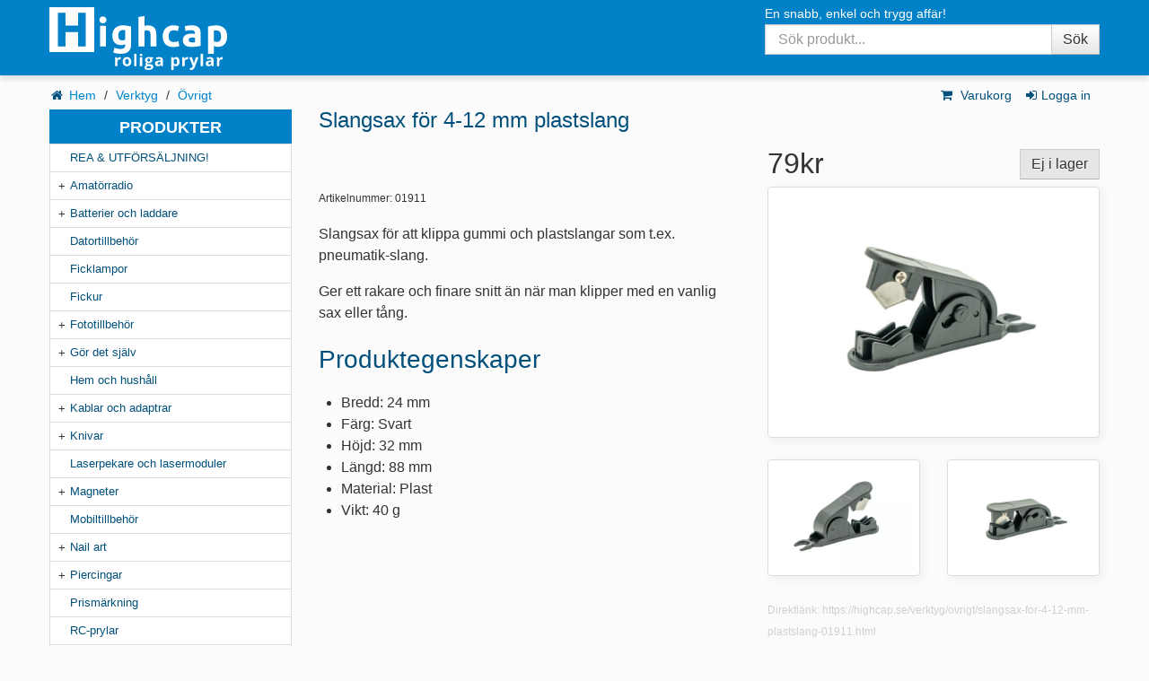

--- FILE ---
content_type: text/html; charset=utf-8
request_url: https://highcap.se/verktyg/ovrigt/slangsax-for-4-12-mm-plastslang-01911.html
body_size: 6555
content:
<!DOCTYPE html>
<html dir="ltr" lang="sv" class="view-product">
<head>
<meta charset="utf-8">
<title>Slangsax för 4-12 mm plastslang (79 kr)</title>
<meta name="viewport" content="width=device-width, minimum-scale=1, maximum-scale=1, initial-scale=1">
<meta name="description" content="Slangsax för att klippa gummi och plastslangar upp till 12 mm diameter. Passar till pneumatikslangar eller slangar vid hembryggning m.m.">
<meta name="keywords" content="highcap.se, Highcap ab, fällknivar, rc, laserpekare, batteri, laserpenna, knivar, grön laser, laser, kanthaltråd, elektromagneter">

<!--  /************    Google Analytics 4 script start  ******************/  //-->
<script async src="https://www.googletagmanager.com/gtag/js?id=G-WHXDRV33E8"></script>
<script>window.dataLayer=window.dataLayer||[];function gtag(){dataLayer.push(arguments);}gtag('js',new Date());gtag('config','G-WHXDRV33E8');</script>
<!--  /************    Google Analytics 4 script end  ******************/  //-->

<script src="/js/modernizr.js"></script>

<meta name="author" content="info@highcap.se">
<meta name="apple-mobile-web-app-title" content="Highcap">
<meta name="theme-color" content="#0181c8">

<link rel="dns-prefetch" href="//www.google-analytics.com">
<link rel="dns-prefetch" href="//graph.facebook.com">

<base href="https://highcap.se/verktyg/ovrigt/">


<link href="/css/A.style.min.css,qtime=1702650931.pagespeed.cf.Re3NoMO788.css" rel="stylesheet" type="text/css">

<!-- Le fav and touch icons -->
<link rel="apple-touch-icon" sizes="57x57" href="/xapple-touch-icon-57x57.png.pagespeed.ic.IdzVZMdnc3.webp">
<link rel="apple-touch-icon" sizes="114x114" href="/xapple-touch-icon-114x114.png.pagespeed.ic.FZOn_SKLhd.webp">
<link rel="apple-touch-icon" sizes="72x72" href="/xapple-touch-icon-72x72.png.pagespeed.ic.6axqKqarVD.webp">
<link rel="apple-touch-icon" sizes="144x144" href="/xapple-touch-icon-144x144.png.pagespeed.ic.Zy218337IT.webp">
<link rel="apple-touch-icon" sizes="60x60" href="/xapple-touch-icon-60x60.png.pagespeed.ic.vEkx0UiuSL.webp">
<link rel="apple-touch-icon" sizes="120x120" href="/xapple-touch-icon-120x120.png.pagespeed.ic.Fi_XFlozcT.webp">
<link rel="apple-touch-icon" sizes="76x76" href="/xapple-touch-icon-76x76.png.pagespeed.ic.ki5g58kAAH.webp">
<link rel="apple-touch-icon" sizes="152x152" href="/xapple-touch-icon-152x152.png.pagespeed.ic.Wc6q4Kzp1H.webp">
<link rel="apple-touch-icon" sizes="180x180" href="/xapple-touch-icon-180x180.png.pagespeed.ic.qOPk7C9Lbk.webp">
<link rel="icon" type="image/png" href="/xfavicon-192x192.png.pagespeed.ic.KS2nZNmbnB.webp" sizes="192x192">
<link rel="icon" type="image/png" href="/xfavicon-160x160.png.pagespeed.ic.ZBCbedMUvJ.webp" sizes="160x160">
<link rel="icon" type="image/png" href="/xfavicon-96x96.png.pagespeed.ic.AEWZ_iSLzg.webp" sizes="96x96">
<link rel="icon" type="image/png" href="/xfavicon-16x16.png.pagespeed.ic.JBSXgq6PWv.webp" sizes="16x16">
<link rel="icon" type="image/png" href="/xfavicon-32x32.png.pagespeed.ic.hz5AYNxT0F.webp" sizes="32x32">



<script src="https://code.jquery.com/jquery-2.1.4.js"></script>

<!--  /************    Google Universal Analytics script start  ******************/  //-->
<script type="text/javascript">(function(i,s,o,g,r,a,m){i['GoogleAnalyticsObject']=r;i[r]=i[r]||function(){(i[r].q=i[r].q||[]).push(arguments)},i[r].l=1*new Date();a=s.createElement(o),m=s.getElementsByTagName(o)[0];a.async=1;a.src=g;m.parentNode.insertBefore(a,m)})(window,document,'script','//www.google-analytics.com/analytics.js','ga');ga('create','UA-6743415-1','auto');ga('send','pageview');ga('set',{'dimension1':'ABTEST_BASKET','metric1':'2'});</script>
<!--  /*************    Google Universal Analytics script end  *******************/  //-->

<!-- Facebook Open Graph protocol start () -->
<meta property="og:title" content="Slangsax för 4-12 mm plastslang (79 kr)">
<meta property="og:type" content="product">
<meta property="og:url" content="https://highcap.se/verktyg/ovrigt/slangsax-for-4-12-mm-plastslang-01911.html">
<meta property="og:image" content="https://highcap.se/images/pi/slangsax-for-4-12-mm-plastslang-pi-3985_800x600.jpg">
<meta property="og:image" content="https://highcap.se/images/pi/slangsax-for-4-12-mm-plastslang-pi-3986_800x600.jpg">
<meta property="og:image" content="https://highcap.se/images/pi/slangsax-for-4-12-mm-plastslang-pi-3987_800x600.jpg">
<meta property="og:site_name" content="Highcap.se">
<meta property="og:description" content="Slangsax för att klippa gummi och plastslangar upp till 12 mm diameter. Passar till pneumatikslangar eller slangar vid hembryggning m.m.">
<!-- Facebook Open Graph protocol end -->

<!-- Misc used by Google Merchant and the likes -->
<meta property="image" content="https://highcap.se/images/pi/slangsax-for-4-12-mm-plastslang-pi-3985_800x600.jpg">
<!-- Misc used by Google Merchant and the likes end-->
<!-- **************************************************** End of head.twig ****************************************************  -->
<body itemscope itemtype="http://schema.org/ItemPage">
<div id="popfromtop" class="">
    <span class="message"></span>
    <a href="/kassa" class="action">Gå till kassan!</a>
    <span id="popfromtop-close"><i class="icon-remove"></i></span>
</div>
<!--  /***************************    Header start  **********************************************/  //-->
<header role="banner" id="header-container-top">
  <div class="container">
    <div class="row">
      <div id="header-span" class="span3">
        <a title="Highcap.se - Roliga prylar, trevliga priser" href="https://highcap.se" onClick="ga('send', 'event', 'Internal links', 'Click', 'Highcap banner logo');">
          <p id="header-logo">Highcap.se</p>
        </a>
      </div>

      <div id="search-span" class="span">
        <form role="search" id="highcap-search" class="form-search" action="//highcap.se/product_search.php" method="get">
          <fieldset>
            <legend id="slogan">En snabb, enkel och trygg affär!</legend>
            <div class="input-append">
              <input class="input-medium search-query" id="appendedInputButton" size="16" type="search" name="search_query" placeholder="Sök produkt..." value=""><button class="btn" type="submit">Sök</button>
            </div>
          </fieldset>
        </form>
      </div>
    </div> <!-- /row -->
  </div> <!-- /container -->
</header>

<div id="header-container-bottom" class="container">
  <div class="row">
    <div class="span6">
      <ul id="breadcrumb-list" class="unstyled" itemprop="breadcrumb">
              <li>
        <i class="icon-home"></i>                  <a href="/">Hem</a>
                
        <span class="divider">/</span>        </li>
              <li>
                          <a href="https://highcap.se/verktyg">Verktyg</a>
                
        <span class="divider">/</span>        </li>
              <li>
                          <a href="https://highcap.se/verktyg/ovrigt">Övrigt</a>
                
                </li>
            </ul>
      </div> <!-- /span7 -->
      <div id="user-menu" class="span6">
                <ul class="highcap-nav">
  <li>
    <a class="js-cart-button cart-button" href="/kassa" onclick="js_cart_button_clicked(event)">
      <i class="icon-shopping-cart"></i> Varukorg <span class="cart-count js-cart-count badge"></span>
    </a>
    <div id="menu-cart" class="collapse">
      <div id="fold-down-cart" class="inner">
        <article class="cart-content">
    <p class="empty-cart-message">Varukorgen är tom</p>
</article>
      </div>
    </div>
  </li>
    <li><a data-test-login-link href="/login.php"><i class="icon-signin"></i>Logga in</a></li>
  </ul>      </div> <!-- /#user-menu -->
    </div> <!-- /row -->
  </div> <!-- /#header-container-bottom -->
  <!-- Alerts and messages to the user, closable -->
  <div id="customer-notifications" class="container">
      </div> <!-- /container -->
  <!-- /Alerts -->
  <section class="container" id="content">
  <div class="row">
    <aside class="span3"> <!-- aside.span3 -->
      <div id="cart-message"></div>
      <div id="highcap-sidebar-nav">
        <select id="highcap-select-category" class="span3 visible-phone">
          <option value="none">Välj kategori</option>
                <option value="https://highcap.se/rea-och-utforsaljning">
              REA &amp; UTFÖRSÄLJNING!
            </option>
                    <option value="https://highcap.se/amatorradio">
              Amatörradio
            </option>
                    <option value="https://highcap.se/batterier">
              Batterier och laddare
            </option>
                    <option value="https://highcap.se/datortillbehor">
              Datortillbehör
            </option>
                    <option value="https://highcap.se/ficklampor">
              Ficklampor
            </option>
                    <option value="https://highcap.se/fickur">
              Fickur
            </option>
                    <option value="https://highcap.se/fototillbehor">
              Fototillbehör
            </option>
                    <option value="https://highcap.se/gor-det-sjalv">
              Gör det själv
            </option>
                    <option value="https://highcap.se/hem-och-hushall">
              Hem och hushåll
            </option>
                    <option value="https://highcap.se/kablar">
              Kablar och adaptrar
            </option>
                    <option value="https://highcap.se/knivar-yxor">
              Knivar
            </option>
                    <option value="https://highcap.se/laser">
              Laserpekare och lasermoduler
            </option>
                    <option value="https://highcap.se/magneter">
              Magneter
            </option>
                    <option value="https://highcap.se/mobiltillbehor">
              Mobiltillbehör
            </option>
                    <option value="https://highcap.se/nail-art">
              Nail art
            </option>
                    <option value="https://highcap.se/piercingar">
              Piercingar
            </option>
                    <option value="https://highcap.se/prismarkning">
              Prismärkning
            </option>
                    <option value="https://highcap.se/rc-prylar">
              RC-prylar
            </option>
                    <option value="https://highcap.se/skytte">
              Skytte
            </option>
                    <option value="https://highcap.se/skarmflyg">
              Skärmflyg
            </option>
                    <option value="https://highcap.se/tandare">
              Tändare
            </option>
                    <option selected value="https://highcap.se/verktyg">
              Verktyg
            </option>
                    <option value="https://highcap.se/verktyg/matverktyg">
              Mätning
            </option>
                <option value="https://highcap.se/verktyg/pincetter">
              Pincetter
            </option>
                <option value="https://highcap.se/verktyg/skruvmejslar">
              Skruvmejslar
            </option>
                <option selected value="https://highcap.se/verktyg/ovrigt">
              Övrigt
            </option>
                        <option value="https://highcap.se/vagar">
              Vågar
            </option>
                    <option value="https://highcap.se/ovrigt">
              Övrigt
            </option>
                    <option value="https://highcap.se/utgaende-produkter">
              Utgående produkter
            </option>
                </select>
    
        <a class="btn btn-block hidden-desktop hidden-tablet" style="margin-bottom: 10px;" href="https://highcap.se/verktyg/ovrigt">
          <i class="icon-arrow-up"></i> Till Övrigt 
        </a>

        <nav class="hidden-phone" role="navigation">
          <h2 class="nav-header">Produkter</h2>
          <ul class="nav">
            <li class="">
              <a href="https://highcap.se/rea-och-utforsaljning" title="REA &amp; UTFÖRSÄLJNING!">
                REA &amp; UTFÖRSÄLJNING!
              </a>
          </li>
            <li class=" parent ">
              <a href="https://highcap.se/amatorradio" title="Amatörradio">
                Amatörradio
              </a>
          </li>
            <li class=" parent ">
              <a href="https://highcap.se/batterier" title="Batterier och laddare">
                Batterier och laddare
              </a>
          </li>
            <li class="">
              <a href="https://highcap.se/datortillbehor" title="Datortillbehör">
                Datortillbehör
              </a>
          </li>
            <li class="">
              <a href="https://highcap.se/ficklampor" title="Ficklampor">
                Ficklampor
              </a>
          </li>
            <li class="">
              <a href="https://highcap.se/fickur" title="Fickur">
                Fickur
              </a>
          </li>
            <li class=" parent ">
              <a href="https://highcap.se/fototillbehor" title="Fototillbehör">
                Fototillbehör
              </a>
          </li>
            <li class=" parent ">
              <a href="https://highcap.se/gor-det-sjalv" title="Gör det själv">
                Gör det själv
              </a>
          </li>
            <li class="">
              <a href="https://highcap.se/hem-och-hushall" title="Hem och hushåll">
                Hem och hushåll
              </a>
          </li>
            <li class=" parent ">
              <a href="https://highcap.se/kablar" title="Kablar och adaptrar">
                Kablar och adaptrar
              </a>
          </li>
            <li class=" parent ">
              <a href="https://highcap.se/knivar-yxor" title="Knivar">
                Knivar
              </a>
          </li>
            <li class="">
              <a href="https://highcap.se/laser" title="Laserpekare och lasermoduler">
                Laserpekare och lasermoduler
              </a>
          </li>
            <li class=" parent ">
              <a href="https://highcap.se/magneter" title="Magneter">
                Magneter
              </a>
          </li>
            <li class="">
              <a href="https://highcap.se/mobiltillbehor" title="Mobiltillbehör">
                Mobiltillbehör
              </a>
          </li>
            <li class=" parent ">
              <a href="https://highcap.se/nail-art" title="Nail art">
                Nail art
              </a>
          </li>
            <li class=" parent ">
              <a href="https://highcap.se/piercingar" title="Piercingar">
                Piercingar
              </a>
          </li>
            <li class="">
              <a href="https://highcap.se/prismarkning" title="Prismärkning">
                Prismärkning
              </a>
          </li>
            <li class="">
              <a href="https://highcap.se/rc-prylar" title="RC-prylar">
                RC-prylar
              </a>
          </li>
            <li class=" parent ">
              <a href="https://highcap.se/skytte" title="Skytte">
                Skytte
              </a>
          </li>
            <li class="">
              <a href="https://highcap.se/skarmflyg" title="Skärmflyg">
                Skärmflyg
              </a>
          </li>
            <li class="">
              <a href="https://highcap.se/tandare" title="Tändare">
                Tändare
              </a>
          </li>
            <li class=" parent active ">
              <a href="https://highcap.se/verktyg" title="Verktyg">
                Verktyg
              </a>
              <ul class="product-list-menu">
                <li class="">
                  <a href="https://highcap.se/verktyg/matverktyg" title="Mätning">
                    Mätning
                  </a>
                </li>
                <li class="">
                  <a href="https://highcap.se/verktyg/pincetter" title="Pincetter">
                    Pincetter
                  </a>
                </li>
                <li class="">
                  <a href="https://highcap.se/verktyg/skruvmejslar" title="Skruvmejslar">
                    Skruvmejslar
                  </a>
                </li>
                <li class="active ">
                  <a href="https://highcap.se/verktyg/ovrigt" title="Övrigt">
                    Övrigt
                  </a>
                </li>
              </ul>
            </li>
            <li class="">
              <a href="https://highcap.se/vagar" title="Vågar">
                Vågar
              </a>
          </li>
            <li class="">
              <a href="https://highcap.se/ovrigt" title="Övrigt">
                Övrigt
              </a>
          </li>
            <li class="">
              <a href="https://highcap.se/utgaende-produkter" title="Utgående produkter">
                Utgående produkter
              </a>
          </li>
        </ul>
      </nav>
      <div class="hidden-phone">
      </div>
    </div>
  </aside><!--/aside.span3-->
<main id="main" class="span9"><div itemscope itemtype="http://schema.org/Product">
<!-- här börjar visa produkt -->
  <div class="row">
    <h1 class="highcap-page-header span9"><span itemprop="name">Slangsax för 4-12 mm plastslang</span></h1>
    <div class="span5">
      &nbsp;
    </div>
    <div itemprop="offers" itemscope itemtype="http://schema.org/Offer">
      <div class="span4 view-product-price-box">
        <meta itemprop="priceCurrency" content="SEK">
        <div class="view-product-price">
          <span itemprop="price">79</span>kr
        </div>
        <a href="" class="btn pull-right" disabled onclick="return false;">Ej i lager</a>
      </div><!-- view-product-price-box -->
      <div class="span5 view-product-description"><!-- Här börjar product description -->
        <link itemprop="availability" href="http://schema.org/OutOfStock">
        <small class="view-product-sku">Artikelnummer: 01911</small>
        <span itemprop="description">
          <p>Slangsax för att klippa gummi och plastslangar som t.ex. pneumatik-slang.</p>
<p>Ger ett rakare och finare snitt än när man klipper med en vanlig sax eller tång.</p>
        </span>
        <div id="product_data">
          <h3>Produktegenskaper</h3>
            <ul>
              <li>
                Bredd: 24 mm
              </li>
              <li>
                Färg: Svart
              </li>
              <li>
                Höjd: 32 mm
              </li>
              <li>
                Längd: 88 mm
              </li>
              <li>
                Material: Plast
              </li>
              <li>
                Vikt: 40 g
              </li>
          </ul>
        </div> <!-- /product_data -->
      </div> <!-- /span5 --><!-- Här slutar product descripton -->
    </div> <!-- /Offer -->
<!-- Här börjar thumbnails -->
    <div class="span4">
      <ul class="thumbnails">

        <li class="span4">
          <div class="thumbnail">
            <link itemprop="image" href="https://highcap.se/images/pi/slangsax-for-4-12-mm-plastslang-pi-3985_800x600.jpg"/>
            <a href="https://highcap.se/images/pi/slangsax-for-4-12-mm-plastslang-pi-3985_800x600.jpg" class="product-image-gallery cboxElement" title="Slangsax för 4-12 mm plastslang" onClick="ga('send', 'event', 'Carousel', 'Open Colorbox', 'Product image colorbox');">
              <img class="zoom-cursor" src="https://highcap.se/images/pi/xslangsax-for-4-12-mm-plastslang-pi-3985_800x600.jpg.pagespeed.ic.d-qzOjRNLr.webp" title="Slangsax för 4-12 mm plastslang" alt="Slangsax för 4-12 mm plastslang">
            </a>
          </div>
        </li>
        <li class="span2">
          <div class="thumbnail">
            <link itemprop="image" href="https://highcap.se/images/pi/slangsax-for-4-12-mm-plastslang-pi-3986_800x600.jpg"/>
            <a href="https://highcap.se/images/pi/slangsax-for-4-12-mm-plastslang-pi-3986_800x600.jpg" class="product-image-gallery cboxElement" title="Slangsax för 4-12 mm plastslang" onClick="ga('send', 'event', 'Carousel', 'Open Colorbox', 'Product image colorbox');">
              <img class="zoom-cursor" src="https://highcap.se/images/pi/xslangsax-for-4-12-mm-plastslang-pi-3986_800x600.jpg.pagespeed.ic.sJqDC0IJ02.webp" title="Slangsax för 4-12 mm plastslang" alt="Slangsax för 4-12 mm plastslang">
            </a>
          </div>
        </li>
        <li class="span2">
          <div class="thumbnail">
            <link itemprop="image" href="https://highcap.se/images/pi/slangsax-for-4-12-mm-plastslang-pi-3987_800x600.jpg"/>
            <a href="https://highcap.se/images/pi/slangsax-for-4-12-mm-plastslang-pi-3987_800x600.jpg" class="product-image-gallery cboxElement" title="Slangsax för 4-12 mm plastslang" onClick="ga('send', 'event', 'Carousel', 'Open Colorbox', 'Product image colorbox');">
              <img class="zoom-cursor" src="https://highcap.se/images/pi/xslangsax-for-4-12-mm-plastslang-pi-3987_800x600.jpg.pagespeed.ic.Tcbxl_jTfA.webp" title="Slangsax för 4-12 mm plastslang" alt="Slangsax för 4-12 mm plastslang">
            </a>
          </div>
        </li>
      </ul>
      <div class="view-product-link">
        Direktlänk: <a href="https://highcap.se/verktyg/ovrigt/slangsax-for-4-12-mm-plastslang-01911.html">
          <span itemprop="url" class="link">https://highcap.se/verktyg/ovrigt/slangsax-for-4-12-mm-plastslang-01911.html</span>
        </a>
      </div>
    </div> <!-- /span4 -->
<!-- Här slutar thumbnails -->
  </div> <!-- /row -->
<!-- Här börjar recensioner -->
  <hr/>

  <!-- Här börjar skriv en recension -->

  <div id="review">
    <h3><i class="icon-comment"></i> Har du köpt denna produkt?</h3>
    <a rel="nofollow" href="/review_write.php?sku=01911" class="btn btn-info">Skriv en recension</a>
  </div>
 <!-- Här slutar skriv en recension -->
<!-- Här slutar recensioner -->
</div> <!-- itemscope itemtype="http://schema.org/Product"  -->
<!--  /*************************    Footer start  ******************************************/  //-->
        </main><!--/#main-->
    </div><!--/row-->
</section><!--/container-->
<!-- Modal -->
<div id="js-modal-msg" class="modal hide" tabindex="-1" role="dialog" aria-labelledby="myModalLabel" aria-hidden="true">
  <div class="modal-header">
    <button type="button" class="close" data-dismiss="modal" aria-hidden="true">×</button>
    <h3 id="js-modal-msg-label">Meddelande</h3>
  </div>
  <div class="modal-body">
    <p></p>
  </div>
  <div class="modal-footer">
    <button id="js-modal-button-label" type="button" class="btn btn-primary" data-dismiss="modal" aria-hidden="true">Stäng</button>
  </div>
</div><footer>
    <div class="container">
        <div class="row">
            <div id="information" class="span4">
                <h2><i class="icon-info-sign"></i> Information</h2>
                <ul class="unstyled">
                                        <li><a href="/betalningsalternativ.html">Betalningsalternativ</a> <i class="icon-caret-right"></i></li>
                                        <li><a href="/elektromagneter.html">Om elektromagneter</a> <i class="icon-caret-right"></i></li>
                                        <li><a href="/frakt.html">Fraktvillkor</a> <i class="icon-caret-right"></i></li>
                                        <li><a href="/information-om-kakor.html">Information om kakor (cookies)</a> <i class="icon-caret-right"></i></li>
                                        <li><a href="/pul.html">Personuppgiftspolicy</a> <i class="icon-caret-right"></i></li>
                                        <li><a href="/sponsring.html">Sponsring</a> <i class="icon-caret-right"></i></li>
                                        <li><a href="/suppliers.html">Info to suppliers</a> <i class="icon-caret-right"></i></li>
                                        <li><a href="/villkor.html">Köpvillkor</a> <i class="icon-caret-right"></i></li>
                                    </ul>
            </div>
            <div id="kontakt" class="span4">
                <h2><i class="icon-envelope"></i> Kontakt</h2>
                    <ul class="unstyled">
                        <li>
                            <h3>Hittar du inte svar?</h3>
                            <a href="/vanliga-fragor.html">Vanliga frågor</a>
                        </li><li>
                            <h3>Kontaktuppgifter</h3>
                            <a href="/kontakta-oss.html">Kontakta oss</a>
                        </li><li>
                            <h3>E-postadress</h3>
                            <a href="mailto:info@highcap.se">info@highcap.se</a>
                        </li>
                    </ul>
            </div>
            <div id="om" class="span4">
                <h2><i class="icon-question-sign"></i> Om Highcap AB</h2>
                <p>
                    <a href="//highcap.se" title="Highcap">Highcap.se</a> - din källa till <a href="/magneter/elektromagneter">elektromagneter</a>, <a href="/knivar-yxor">knivar</a>, <a href="/laser">laserpekare</a>, <a href="/ficklampor">ficklampor</a>, <a href="/batterier">batterier</a>, <a href="/rc-prylar">RC och radiostyrt</a> och annat som förgyller vardagen.
                </p>
                <p>Läs <a href="/vi-pa-highcap.php">om oss</a> som jobbar på highcap.se. Alla priser visas inkl. moms.</p>
                    <h3>Bli vän med oss!</h3>
                <p><i class="icon-facebook-sign"></i> Följ oss på <a target="_blank" href="http://www.facebook.com/highcap.se">facebook</a> där vi skriver nyheter och lägger upp bilder.</p>
            </div> <!-- id=footer_info //-->
        </div> <!-- /row -->
    </div> <!--/.row-->
    <div id="partners">
        <div class="container">
            <div class="row">
                <div class="span8">
                    <img src="/img/xpartners.png.pagespeed.ic.AUMBqD0v6Q.webp" alt="Posten, SveaWebpay, Visa, Mastercard, Prisjakt">
                </div>
                <div class="span4">
                    <p id="footer_date">© Alla bilder och allt material ägs av highcap.se och är skyddat av upphovsrättslagen. Alla priser visas inklusive moms.</p>
                </div>
            </div>
        </div>
    </div>
</footer><!-- Le javascript
================================================== -->
<!-- Placed at the end of the document so the pages load faster -->
<script type="text/javascript" src="//ajax.googleapis.com/ajax/libs/jquery/1.8.3/jquery.min.js"></script>
<script type="text/javascript">var thispage="https://highcap.se/verktyg/ovrigt/slangsax-for-4-12-mm-plastslang-01911.html";var abtest_ABTEST_BASKET=2;</script>

<script type="text/javascript" src="/js/vendor.min.js,qtime=1702650931.pagespeed.jm.I-F9fDX0kq.js"></script>
<script type="text/javascript" src="/js/app.min.js,qtime=1702650931.pagespeed.ce.FU5fs2X3BM.js"></script>

<script type="text/javascript">$(document).ready(function(){$().UItoTop({easingType:'easeOutQuart',scrollSpeed:100});$('.carousel').carousel();$("img.lazy").show().lazyload({threshold:500,effect:"fadeIn"});var width=$(window).width();if(width>=480){$(".product-image-gallery").colorbox({rel:'product-image-gallery',transition:"none",slideshow:false,slideshowSpeed:2000,opacity:0.9,maxWidth:"85%",maxHeight:"85%"});}$("[rel=tooltip]").tooltip();$(".view-product-sku").after("<br/>");$().popover();});if(navigator.userAgent.match(/iPhone/i)||navigator.userAgent.match(/iPad/i)){var viewportmeta=document.querySelector('meta[name="viewport"]');if(viewportmeta){viewportmeta.content='width=device-width, minimum-scale=1.0, maximum-scale=1.0, initial-scale=1.0';document.body.addEventListener('gesturestart',function(){viewportmeta.content='width=device-width, minimum-scale=0.25, maximum-scale=1.6';},false);}}</script>
<!--  /*************************    Footer end  ******************************************/  //-->
</body>
</html>

--- FILE ---
content_type: text/css
request_url: https://highcap.se/css/A.style.min.css,qtime=1702650931.pagespeed.cf.Re3NoMO788.css
body_size: 31173
content:
@font-face{font-family:system;font-style:normal;font-weight:300;src:local(".SFNSText-Light") , local(".HelveticaNeueDeskInterface-Light") , local(".LucidaGrandeUI") , local("Ubuntu Light") , local("Segoe UI Light") , local("Roboto-Light") , local("DroidSans") , local("Tahoma")}@font-face{font-family:FontAwesome;src:url(/includes/font/fontawesome-webfont.eot);src:url(/includes/font/fontawesome-webfont.eot?#iefix) format('embedded-opentype') , url(/includes/font/fontawesome-webfont.woff) format('woff') , url(/includes/font/fontawesome-webfont.ttf) format('truetype');font-weight:400;font-style:normal}article,aside,details,figcaption,figure,footer,header,hgroup,nav,section{display:block}audio,canvas,video{display:inline-block}audio:not([controls]){display:none}html{font-size:100%;-webkit-text-size-adjust:100%;-ms-text-size-adjust:100%}a:focus{outline:thin dotted #333;outline:5px auto -webkit-focus-ring-color;outline-offset:-2px}a:active,a:hover{outline:0}sub,sup{position:relative;font-size:75%;line-height:0;vertical-align:baseline}sup{top:-.5em}sub{bottom:-.25em}img{max-width:100%;height:auto;vertical-align:middle;border:0;-ms-interpolation-mode:bicubic}#map_canvas img,.google-maps img{max-width:none}button,input,select,textarea{margin:0;font-size:100%;vertical-align:middle}button,input{line-height:normal}button::-moz-focus-inner,input::-moz-focus-inner{padding:0;border:0}button,html input[type="button"],input[type="reset"],input[type="submit"]{-webkit-appearance:button;cursor:pointer}button,input[type="button"],input[type="checkbox"],input[type="radio"],input[type="reset"],input[type="submit"],label,select{cursor:pointer}input[type="search"]{box-sizing:content-box;-webkit-appearance:textfield}input[type="search"]::-webkit-search-cancel-button,input[type="search"]::-webkit-search-decoration{-webkit-appearance:none}textarea{overflow:auto;vertical-align:top}@media print{*{text-shadow:none!important;color:#000!important;background:0 0!important;box-shadow:none!important}a,a:visited{text-decoration:underline}a[href]:after{content:" (" attr(href) ")"}abbr[title]:after{content:" (" attr(title) ")"}.ir a:after,a[href^="#"]:after,a[href^="javascript:"]:after{content:""}blockquote,pre{border:1px solid #999;page-break-inside:avoid}thead{display:table-header-group}img,tr{page-break-inside:avoid}img{max-width:100%!important}@page{margin:.5cm}h2,h3,p{orphans:3;widows:3}h2,h3{page-break-after:avoid}}.clearfix:after,.clearfix:before{display:table;content:"";line-height:0}.clearfix:after{clear:both}.hide-text{font:0/0 a;color:transparent;text-shadow:none;background-color:transparent;border:0}.input-block-level{display:block;width:100%;min-height:34px;box-sizing:border-box}.radius-10{-moz-border-top-left-radius:10px;border-top-left-radius:10px;-moz-border-top-right-radius:10px;border-top-right-radius:10px;-moz-border-bottom-left-radius:10px;border-bottom-left-radius:10px;-moz-border-bottom-right-radius:10px;border-bottom-right-radius:10px;border-radius:10px;padding:10px}.white-link,.white-link:hover{color:#fff}.underlined-link{text-decoration:underline}body{margin:0;font-family:system,"Helvetica Neue",Helvetica,Arial,sans-serif;font-size:16px;line-height:24px;color:#333;background-color:#fbfbfb}a{color:#08c;text-decoration:none}a:focus,a:hover{color:#005580;text-decoration:underline}.img-rounded{-moz-border-top-left-radius:6px;border-top-left-radius:6px;-moz-border-top-right-radius:6px;border-top-right-radius:6px;-moz-border-bottom-left-radius:6px;border-bottom-left-radius:6px;-moz-border-bottom-right-radius:6px;border-bottom-right-radius:6px;border-radius:6px}.img-polaroid{padding:4px;background-color:#fff;border:1px solid #ccc;border:1px solid rgba(0,0,0,.2);box-shadow:0 1px 3px rgba(0,0,0,.1)}.img-circle{-moz-border-top-left-radius:500px;border-top-left-radius:500px;-moz-border-top-right-radius:500px;border-top-right-radius:500px;-moz-border-bottom-left-radius:500px;border-bottom-left-radius:500px;-moz-border-bottom-right-radius:500px;border-bottom-right-radius:500px;border-radius:500px}.row{margin-left:-20px}.row:after,.row:before{display:table;content:"";line-height:0}.row:after{clear:both}[class*="span"]{float:left;min-height:1px;margin-left:20px}.container,.navbar-fixed-bottom .container,.navbar-fixed-top .container,.navbar-static-top .container{width:940px}.span12{width:940px}.span11{width:860px}.span10{width:780px}.span9{width:700px}.span8{width:620px}.span7{width:540px}.span6{width:460px}.span5{width:380px}.span4{width:300px}.span3{width:220px}.span2{width:140px}.span1{width:60px}.offset12{margin-left:980px}.offset11{margin-left:900px}.offset10{margin-left:820px}.offset9{margin-left:740px}.offset8{margin-left:660px}.offset7{margin-left:580px}.offset6{margin-left:500px}.offset5{margin-left:420px}.offset4{margin-left:340px}.offset3{margin-left:260px}.offset2{margin-left:180px}.offset1{margin-left:100px}.row-fluid{width:100%}.row-fluid:after,.row-fluid:before{display:table;content:"";line-height:0}.row-fluid:after{clear:both}.row-fluid [class*="span"]{display:block;width:100%;min-height:34px;box-sizing:border-box;float:left;margin-left:2.12765957%}.row-fluid [class*="span"]:first-child{margin-left:0}.row-fluid .controls-row [class*="span"]+[class*="span"]{margin-left:2.12765957%}.row-fluid .span12{width:99.99999999%}.row-fluid .span11{width:91.48936169%}.row-fluid .span10{width:82.9787234%}.row-fluid .span9{width:74.4680851%}.row-fluid .span8{width:65.9574468%}.row-fluid .span7{width:57.4468085%}.row-fluid .span6{width:48.93617021%}.row-fluid .span5{width:40.42553191%}.row-fluid .span4{width:31.91489361%}.row-fluid .span3{width:23.40425532%}.row-fluid .span2{width:14.89361702%}.row-fluid .span1{width:6.38297872%}.row-fluid .offset12{margin-left:104.25531914%}.row-fluid .offset12:first-child{margin-left:102.12765956%}.row-fluid .offset11{margin-left:95.74468084%}.row-fluid .offset11:first-child{margin-left:93.61702127%}.row-fluid .offset10{margin-left:87.23404254%}.row-fluid .offset10:first-child{margin-left:85.10638297%}.row-fluid .offset9{margin-left:78.72340425%}.row-fluid .offset9:first-child{margin-left:76.59574467%}.row-fluid .offset8{margin-left:70.21276595%}.row-fluid .offset8:first-child{margin-left:68.08510638%}.row-fluid .offset7{margin-left:61.70212765%}.row-fluid .offset7:first-child{margin-left:59.57446808%}.row-fluid .offset6{margin-left:53.19148936%}.row-fluid .offset6:first-child{margin-left:51.06382978%}.row-fluid .offset5{margin-left:44.68085106%}.row-fluid .offset5:first-child{margin-left:42.55319148%}.row-fluid .offset4{margin-left:36.17021276%}.row-fluid .offset4:first-child{margin-left:34.04255319%}.row-fluid .offset3{margin-left:27.65957446%}.row-fluid .offset3:first-child{margin-left:25.53191489%}.row-fluid .offset2{margin-left:19.14893617%}.row-fluid .offset2:first-child{margin-left:17.02127659%}.row-fluid .offset1{margin-left:10.63829787%}.row-fluid .offset1:first-child{margin-left:8.5106383%}.row-fluid [class*="span"].hide,[class*="span"].hide{display:none}.row-fluid [class*="span"].pull-right,[class*="span"].pull-right{float:right}.container{margin-right:auto;margin-left:auto}.container:after,.container:before{display:table;content:"";line-height:0}.container:after{clear:both}.container-fluid{padding-right:20px;padding-left:20px}.container-fluid:after,.container-fluid:before{display:table;content:"";line-height:0}.container-fluid:after{clear:both}p{margin:0 0 24px/2}.lead{margin-bottom:24px;font-size:24px;font-weight:200;line-height:36px}small{font-size:85%}strong{font-weight:700}em{font-style:italic}cite{font-style:normal}.muted{color:#999}a.muted:focus,a.muted:hover{color:gray}.text-warning{color:#c09853}a.text-warning:focus,a.text-warning:hover{color:#a47e3c}.text-error{color:#b94a48}a.text-error:focus,a.text-error:hover{color:#953b39}.text-info{color:#3a87ad}a.text-info:focus,a.text-info:hover{color:#2d6987}.text-success{color:#468847}a.text-success:focus,a.text-success:hover{color:#356635}.text-left{text-align:left}.text-right{text-align:right}.text-center{text-align:center}h1,h2,h3,h4,h5,h6{margin:12px 0;font-family:inherit;font-weight:400;line-height:24px;color:#01507c;text-rendering:optimizelegibility}h1 small,h2 small,h3 small,h4 small,h5 small,h6 small{font-weight:400;line-height:1;color:#999}h1,h2,h3{line-height:48px}h1{font-size:44px}h2{font-size:36px}h3{font-size:28px}h4{font-size:20px}h5{font-size:16px}h6{font-size:13.6px}h1 small{font-size:28px}h2 small{font-size:20px}h3 small{font-size:16px}h4 small{font-size:16px}.page-header{padding-bottom:11px;margin:24px 0 36px;border-bottom:1px solid #eee}ol,ul{padding:0;margin:0 0 12px 25px}ol ol,ol ul,ul ol,ul ul{margin-bottom:0}li{line-height:24px}ol.unstyled,ul.unstyled{margin-left:0;list-style:none}ol.inline,ul.inline{margin-left:0;list-style:none}ol.inline>li,ul.inline>li{display:inline-block;padding-left:5px;padding-right:5px}dl{margin-bottom:24px}dd,dt{line-height:24px}dt{font-weight:700}dd{margin-left:24px/2}.dl-horizontal:after,.dl-horizontal:before{display:table;content:"";line-height:0}.dl-horizontal:after{clear:both}.dl-horizontal dt{float:left;width:160px;clear:left;text-align:right;overflow:hidden;text-overflow:ellipsis;white-space:nowrap}.dl-horizontal dd{margin-left:180px}hr{margin:24px 0;border:0;border-top:1px solid #eee;border-bottom:1px solid #fff}abbr[data-original-title],abbr[title]{cursor:help;border-bottom:1px dotted #999}abbr.initialism{font-size:90%;text-transform:uppercase}blockquote{padding:0 0 0 15px;margin:0 0 24px;border-left:5px solid #eee}blockquote p{margin-bottom:0;font-size:20px;font-weight:300;line-height:1.25}blockquote small{display:block;line-height:24px;color:#999}blockquote small:before{content:'\2014 \00A0'}blockquote.pull-right{float:right;padding-right:15px;padding-left:0;border-right:5px solid #eee;border-left:0}blockquote.pull-right p,blockquote.pull-right small{text-align:right}blockquote.pull-right small:before{content:''}blockquote.pull-right small:after{content:'\00A0 \2014'}blockquote:after,blockquote:before,q:after,q:before{content:""}address{display:block;margin-bottom:24px;font-style:normal;line-height:24px}code,pre{padding:0 3px 2px;font-family:Menlo,Monaco,Consolas,"Courier New",monospace;font-size:14px;color:#333;-moz-border-top-left-radius:3px;border-top-left-radius:3px;-moz-border-top-right-radius:3px;border-top-right-radius:3px;-moz-border-bottom-left-radius:3px;border-bottom-left-radius:3px;-moz-border-bottom-right-radius:3px;border-bottom-right-radius:3px;border-radius:3px}code{padding:2px 4px;color:#d14;background-color:#f7f7f9;border:1px solid #e1e1e8;white-space:nowrap}pre{display:block;padding:23px/2;margin:0 0 24px/2;font-size:15px;line-height:24px;word-break:break-all;word-wrap:break-word;white-space:pre;white-space:pre-wrap;background-color:#f5f5f5;border:1px solid #ccc;border:1px solid rgba(0,0,0,.15);-moz-border-top-left-radius:4px;border-top-left-radius:4px;-moz-border-top-right-radius:4px;border-top-right-radius:4px;-moz-border-bottom-left-radius:4px;border-bottom-left-radius:4px;-moz-border-bottom-right-radius:4px;border-bottom-right-radius:4px;border-radius:4px}pre.prettyprint{margin-bottom:24px}pre code{padding:0;color:inherit;white-space:pre;white-space:pre-wrap;background-color:transparent;border:0}.pre-scrollable{max-height:340px;overflow-y:scroll}form{margin:0 0 24px}fieldset{padding:0;margin:0;border:0}legend{display:block;width:100%;padding:0;margin-bottom:24px;font-size:24px;line-height:48px;color:#333;border:0;border-bottom:1px solid #e5e5e5}legend small{font-size:18px;color:#999}button,input,label,select,textarea{font-size:16px;font-weight:400;line-height:24px}button,input,select,textarea{font-family:system,"Helvetica Neue",Helvetica,Arial,sans-serif}label{display:block;margin-bottom:5px}.uneditable-input,input[type="color"],input[type="date"],input[type="datetime-local"],input[type="datetime"],input[type="email"],input[type="month"],input[type="number"],input[type="password"],input[type="search"],input[type="tel"],input[type="text"],input[type="time"],input[type="url"],input[type="week"],select,textarea{display:inline-block;height:24px;padding:4px 6px;margin-bottom:24px/2;font-size:16px;line-height:24px;color:#555;-moz-border-top-left-radius:4px;border-top-left-radius:4px;-moz-border-top-right-radius:4px;border-top-right-radius:4px;-moz-border-bottom-left-radius:4px;border-bottom-left-radius:4px;-moz-border-bottom-right-radius:4px;border-bottom-right-radius:4px;border-radius:4px;vertical-align:middle}.uneditable-input,input,textarea{width:206px}textarea{height:auto}.uneditable-input,input[type="color"],input[type="date"],input[type="datetime-local"],input[type="datetime"],input[type="email"],input[type="month"],input[type="number"],input[type="password"],input[type="search"],input[type="tel"],input[type="text"],input[type="time"],input[type="url"],input[type="week"],textarea{background-color:#fff;border:1px solid #ccc;box-shadow:inset 0 1px 1px rgba(0,0,0,.075);transition:border linear .2s , box-shadow linear .2s}.uneditable-input:focus,input[type="color"]:focus,input[type="date"]:focus,input[type="datetime-local"]:focus,input[type="datetime"]:focus,input[type="email"]:focus,input[type="month"]:focus,input[type="number"]:focus,input[type="password"]:focus,input[type="search"]:focus,input[type="tel"]:focus,input[type="text"]:focus,input[type="time"]:focus,input[type="url"]:focus,input[type="week"]:focus,textarea:focus{border-color:rgba(82,168,236,.8);outline:0;box-shadow:inset 0 1px 1px rgba(0,0,0,.075) , 0 0 8px rgba(82,168,236,.6)}input[type="checkbox"],input[type="radio"]{margin:4px 0 0;line-height:normal}input[type="button"],input[type="checkbox"],input[type="file"],input[type="image"],input[type="radio"],input[type="reset"],input[type="submit"]{width:auto}input[type="file"],select{height:34px;line-height:34px}select{width:220px;border:1px solid #ccc;background-color:#fff}select[multiple],select[size]{height:auto}input[type="checkbox"]:focus,input[type="file"]:focus,input[type="radio"]:focus,select:focus{outline:thin dotted #333;outline:5px auto -webkit-focus-ring-color;outline-offset:-2px}.uneditable-input,.uneditable-textarea{color:#999;background-color:#fcfcfc;border-color:#ccc;box-shadow:inset 0 1px 2px rgba(0,0,0,.025);cursor:not-allowed}.uneditable-input{overflow:hidden;white-space:nowrap}.uneditable-textarea{width:auto;height:auto}input:-moz-placeholder,textarea:-moz-placeholder{color:#999}input:-ms-input-placeholder,textarea:-ms-input-placeholder{color:#999}input::-webkit-input-placeholder,textarea::-webkit-input-placeholder{color:#999}.checkbox,.radio{min-height:24px;padding-left:20px}.checkbox input[type="checkbox"],.radio input[type="radio"]{float:left;margin-left:-20px}.controls>.checkbox:first-child,.controls>.radio:first-child{padding-top:5px}.checkbox.inline,.radio.inline{display:inline-block;padding-top:5px;margin-bottom:0;vertical-align:middle}.checkbox.inline+.checkbox.inline,.radio.inline+.radio.inline{margin-left:10px}.input-mini{width:60px}.input-small{width:90px}.input-medium{width:150px}.input-large{width:210px}.input-xlarge{width:270px}.input-xxlarge{width:530px}.row-fluid .uneditable-input[class*="span"],.row-fluid input[class*="span"],.row-fluid select[class*="span"],.row-fluid textarea[class*="span"],.uneditable-input[class*="span"],input[class*="span"],select[class*="span"],textarea[class*="span"]{float:none;margin-left:0}.input-append .uneditable-input[class*="span"],.input-append input[class*="span"],.input-prepend .uneditable-input[class*="span"],.input-prepend input[class*="span"],.row-fluid .input-append [class*="span"],.row-fluid .input-prepend [class*="span"],.row-fluid .uneditable-input[class*="span"],.row-fluid input[class*="span"],.row-fluid select[class*="span"],.row-fluid textarea[class*="span"]{display:inline-block}.uneditable-input,input,textarea{margin-left:0}.controls-row [class*="span"]+[class*="span"]{margin-left:20px}.uneditable-input.span12,input.span12,textarea.span12{width:926px}.uneditable-input.span11,input.span11,textarea.span11{width:846px}.uneditable-input.span10,input.span10,textarea.span10{width:766px}.uneditable-input.span9,input.span9,textarea.span9{width:686px}.uneditable-input.span8,input.span8,textarea.span8{width:606px}.uneditable-input.span7,input.span7,textarea.span7{width:526px}.uneditable-input.span6,input.span6,textarea.span6{width:446px}.uneditable-input.span5,input.span5,textarea.span5{width:366px}.uneditable-input.span4,input.span4,textarea.span4{width:286px}.uneditable-input.span3,input.span3,textarea.span3{width:206px}.uneditable-input.span2,input.span2,textarea.span2{width:126px}.uneditable-input.span1,input.span1,textarea.span1{width:46px}.controls-row:after,.controls-row:before{display:table;content:"";line-height:0}.controls-row:after{clear:both}.controls-row [class*="span"],.row-fluid .controls-row [class*="span"]{float:left}.controls-row .checkbox[class*="span"],.controls-row .radio[class*="span"]{padding-top:5px}input[disabled],input[readonly],select[disabled],select[readonly],textarea[disabled],textarea[readonly]{cursor:not-allowed;background-color:#eee}input[type="checkbox"][disabled],input[type="checkbox"][readonly],input[type="radio"][disabled],input[type="radio"][readonly]{background-color:transparent}.control-group.warning .control-label,.control-group.warning .help-block,.control-group.warning .help-inline{color:#c09853}.control-group.warning .checkbox,.control-group.warning .radio,.control-group.warning input,.control-group.warning select,.control-group.warning textarea{color:#c09853}.control-group.warning input,.control-group.warning select,.control-group.warning textarea{border-color:#c09853;box-shadow:inset 0 1px 1px rgba(0,0,0,.075)}.control-group.warning input:focus,.control-group.warning select:focus,.control-group.warning textarea:focus{border-color:#a47e3c;box-shadow:inset 0 1px 1px rgba(0,0,0,.075) , 0 0 6px #dbc59e}.control-group.warning .input-append .add-on,.control-group.warning .input-prepend .add-on{color:#c09853;background-color:#fcf8e3;border-color:#c09853}.control-group.error .control-label,.control-group.error .help-block,.control-group.error .help-inline{color:#b94a48}.control-group.error .checkbox,.control-group.error .radio,.control-group.error input,.control-group.error select,.control-group.error textarea{color:#b94a48}.control-group.error input,.control-group.error select,.control-group.error textarea{border-color:#b94a48;box-shadow:inset 0 1px 1px rgba(0,0,0,.075)}.control-group.error input:focus,.control-group.error select:focus,.control-group.error textarea:focus{border-color:#953b39;box-shadow:inset 0 1px 1px rgba(0,0,0,.075) , 0 0 6px #d59392}.control-group.error .input-append .add-on,.control-group.error .input-prepend .add-on{color:#b94a48;background-color:#f2dede;border-color:#b94a48}.control-group.success .control-label,.control-group.success .help-block,.control-group.success .help-inline{color:#468847}.control-group.success .checkbox,.control-group.success .radio,.control-group.success input,.control-group.success select,.control-group.success textarea{color:#468847}.control-group.success input,.control-group.success select,.control-group.success textarea{border-color:#468847;box-shadow:inset 0 1px 1px rgba(0,0,0,.075)}.control-group.success input:focus,.control-group.success select:focus,.control-group.success textarea:focus{border-color:#356635;box-shadow:inset 0 1px 1px rgba(0,0,0,.075) , 0 0 6px #7aba7b}.control-group.success .input-append .add-on,.control-group.success .input-prepend .add-on{color:#468847;background-color:#dff0d8;border-color:#468847}.control-group.info .control-label,.control-group.info .help-block,.control-group.info .help-inline{color:#3a87ad}.control-group.info .checkbox,.control-group.info .radio,.control-group.info input,.control-group.info select,.control-group.info textarea{color:#3a87ad}.control-group.info input,.control-group.info select,.control-group.info textarea{border-color:#3a87ad;box-shadow:inset 0 1px 1px rgba(0,0,0,.075)}.control-group.info input:focus,.control-group.info select:focus,.control-group.info textarea:focus{border-color:#2d6987;box-shadow:inset 0 1px 1px rgba(0,0,0,.075) , 0 0 6px #7ab5d3}.control-group.info .input-append .add-on,.control-group.info .input-prepend .add-on{color:#3a87ad;background-color:#d9edf7;border-color:#3a87ad}input:focus:invalid,select:focus:invalid,textarea:focus:invalid{color:#b94a48;border-color:#ee5f5b}input:focus:invalid:focus,select:focus:invalid:focus,textarea:focus:invalid:focus{border-color:#e9322d;box-shadow:0 0 6px #f8b9b7}.form-actions{padding:23px 20px 24px;margin-top:24px;margin-bottom:24px;background-color:#f5f5f5;border-top:1px solid #e5e5e5}.form-actions:after,.form-actions:before{display:table;content:"";line-height:0}.form-actions:after{clear:both}.help-block,.help-inline{color:#595959}.help-block{display:block;margin-bottom:24px/2}.help-inline{display:inline-block;vertical-align:middle;padding-left:5px}.input-append,.input-prepend{display:inline-block;margin-bottom:24px/2;vertical-align:middle;font-size:0;white-space:nowrap}.input-append .dropdown-menu,.input-append .popover,.input-append .uneditable-input,.input-append input,.input-append select,.input-prepend .dropdown-menu,.input-prepend .popover,.input-prepend .uneditable-input,.input-prepend input,.input-prepend select{font-size:16px}.input-append .uneditable-input,.input-append input,.input-append select,.input-prepend .uneditable-input,.input-prepend input,.input-prepend select{position:relative;margin-bottom:0;vertical-align:top;-moz-border-top-left-radius:0 4px 4px 0;border-top-left-radius:0 4px 4px 0;-moz-border-top-right-radius:0 4px 4px 0;border-top-right-radius:0 4px 4px 0;-moz-border-bottom-left-radius:0 4px 4px 0;border-bottom-left-radius:0 4px 4px 0;-moz-border-bottom-right-radius:0 4px 4px 0;border-bottom-right-radius:0 4px 4px 0;border-radius:0 4px 4px 0}.input-append .uneditable-input:focus,.input-append input:focus,.input-append select:focus,.input-prepend .uneditable-input:focus,.input-prepend input:focus,.input-prepend select:focus{z-index:2}.input-append .add-on,.input-prepend .add-on{display:inline-block;width:auto;height:24px;min-width:16px;padding:4px 5px;font-size:16px;font-weight:400;line-height:24px;text-align:center;text-shadow:0 1px 0 #fff;background-color:#eee;border:1px solid #ccc}.input-append .add-on,.input-append .btn,.input-append .btn-group>.dropdown-toggle,.input-prepend .add-on,.input-prepend .btn,.input-prepend .btn-group>.dropdown-toggle{vertical-align:top;-moz-border-top-left-radius:0;border-top-left-radius:0;-moz-border-top-right-radius:0;border-top-right-radius:0;-moz-border-bottom-left-radius:0;border-bottom-left-radius:0;-moz-border-bottom-right-radius:0;border-bottom-right-radius:0;border-radius:0}.input-append .active,.input-prepend .active{background-color:#a9dba9;border-color:#46a546}.input-prepend .add-on,.input-prepend .btn{margin-right:-1px}.input-prepend .add-on:first-child,.input-prepend .btn:first-child{-moz-border-top-left-radius:4px 0 0 4px;border-top-left-radius:4px 0 0 4px;-moz-border-top-right-radius:4px 0 0 4px;border-top-right-radius:4px 0 0 4px;-moz-border-bottom-left-radius:4px 0 0 4px;border-bottom-left-radius:4px 0 0 4px;-moz-border-bottom-right-radius:4px 0 0 4px;border-bottom-right-radius:4px 0 0 4px;border-radius:4px 0 0 4px}.input-append .uneditable-input,.input-append input,.input-append select{-moz-border-top-left-radius:4px 0 0 4px;border-top-left-radius:4px 0 0 4px;-moz-border-top-right-radius:4px 0 0 4px;border-top-right-radius:4px 0 0 4px;-moz-border-bottom-left-radius:4px 0 0 4px;border-bottom-left-radius:4px 0 0 4px;-moz-border-bottom-right-radius:4px 0 0 4px;border-bottom-right-radius:4px 0 0 4px;border-radius:4px 0 0 4px}.input-append .uneditable-input+.btn-group .btn:last-child,.input-append input+.btn-group .btn:last-child,.input-append select+.btn-group .btn:last-child{-moz-border-top-left-radius:0 4px 4px 0;border-top-left-radius:0 4px 4px 0;-moz-border-top-right-radius:0 4px 4px 0;border-top-right-radius:0 4px 4px 0;-moz-border-bottom-left-radius:0 4px 4px 0;border-bottom-left-radius:0 4px 4px 0;-moz-border-bottom-right-radius:0 4px 4px 0;border-bottom-right-radius:0 4px 4px 0;border-radius:0 4px 4px 0}.input-append .add-on,.input-append .btn,.input-append .btn-group{margin-left:-1px}.input-append .add-on:last-child,.input-append .btn-group:last-child>.dropdown-toggle,.input-append .btn:last-child{-moz-border-top-left-radius:0 4px 4px 0;border-top-left-radius:0 4px 4px 0;-moz-border-top-right-radius:0 4px 4px 0;border-top-right-radius:0 4px 4px 0;-moz-border-bottom-left-radius:0 4px 4px 0;border-bottom-left-radius:0 4px 4px 0;-moz-border-bottom-right-radius:0 4px 4px 0;border-bottom-right-radius:0 4px 4px 0;border-radius:0 4px 4px 0}.input-prepend.input-append .uneditable-input,.input-prepend.input-append input,.input-prepend.input-append select{-moz-border-top-left-radius:0;border-top-left-radius:0;-moz-border-top-right-radius:0;border-top-right-radius:0;-moz-border-bottom-left-radius:0;border-bottom-left-radius:0;-moz-border-bottom-right-radius:0;border-bottom-right-radius:0;border-radius:0}.input-prepend.input-append .uneditable-input+.btn-group .btn,.input-prepend.input-append input+.btn-group .btn,.input-prepend.input-append select+.btn-group .btn{-moz-border-top-left-radius:0 4px 4px 0;border-top-left-radius:0 4px 4px 0;-moz-border-top-right-radius:0 4px 4px 0;border-top-right-radius:0 4px 4px 0;-moz-border-bottom-left-radius:0 4px 4px 0;border-bottom-left-radius:0 4px 4px 0;-moz-border-bottom-right-radius:0 4px 4px 0;border-bottom-right-radius:0 4px 4px 0;border-radius:0 4px 4px 0}.input-prepend.input-append .add-on:first-child,.input-prepend.input-append .btn:first-child{margin-right:-1px;-moz-border-top-left-radius:4px 0 0 4px;border-top-left-radius:4px 0 0 4px;-moz-border-top-right-radius:4px 0 0 4px;border-top-right-radius:4px 0 0 4px;-moz-border-bottom-left-radius:4px 0 0 4px;border-bottom-left-radius:4px 0 0 4px;-moz-border-bottom-right-radius:4px 0 0 4px;border-bottom-right-radius:4px 0 0 4px;border-radius:4px 0 0 4px}.input-prepend.input-append .add-on:last-child,.input-prepend.input-append .btn:last-child{margin-left:-1px;-moz-border-top-left-radius:0 4px 4px 0;border-top-left-radius:0 4px 4px 0;-moz-border-top-right-radius:0 4px 4px 0;border-top-right-radius:0 4px 4px 0;-moz-border-bottom-left-radius:0 4px 4px 0;border-bottom-left-radius:0 4px 4px 0;-moz-border-bottom-right-radius:0 4px 4px 0;border-bottom-right-radius:0 4px 4px 0;border-radius:0 4px 4px 0}.input-prepend.input-append .btn-group:first-child{margin-left:0}input.search-query{padding-right:14px;padding-left:14px;margin-bottom:0;-moz-border-top-left-radius:15px;border-top-left-radius:15px;-moz-border-top-right-radius:15px;border-top-right-radius:15px;-moz-border-bottom-left-radius:15px;border-bottom-left-radius:15px;-moz-border-bottom-right-radius:15px;border-bottom-right-radius:15px;border-radius:15px}.form-search .input-append .search-query,.form-search .input-prepend .search-query{-moz-border-top-left-radius:0;border-top-left-radius:0;-moz-border-top-right-radius:0;border-top-right-radius:0;-moz-border-bottom-left-radius:0;border-bottom-left-radius:0;-moz-border-bottom-right-radius:0;border-bottom-right-radius:0;border-radius:0}.form-search .input-append .search-query{-moz-border-top-left-radius:14px 0 0 14px;border-top-left-radius:14px 0 0 14px;-moz-border-top-right-radius:14px 0 0 14px;border-top-right-radius:14px 0 0 14px;-moz-border-bottom-left-radius:14px 0 0 14px;border-bottom-left-radius:14px 0 0 14px;-moz-border-bottom-right-radius:14px 0 0 14px;border-bottom-right-radius:14px 0 0 14px;border-radius:14px 0 0 14px}.form-search .input-append .btn{-moz-border-top-left-radius:0 14px 14px 0;border-top-left-radius:0 14px 14px 0;-moz-border-top-right-radius:0 14px 14px 0;border-top-right-radius:0 14px 14px 0;-moz-border-bottom-left-radius:0 14px 14px 0;border-bottom-left-radius:0 14px 14px 0;-moz-border-bottom-right-radius:0 14px 14px 0;border-bottom-right-radius:0 14px 14px 0;border-radius:0 14px 14px 0}.form-search .input-prepend .search-query{-moz-border-top-left-radius:0 14px 14px 0;border-top-left-radius:0 14px 14px 0;-moz-border-top-right-radius:0 14px 14px 0;border-top-right-radius:0 14px 14px 0;-moz-border-bottom-left-radius:0 14px 14px 0;border-bottom-left-radius:0 14px 14px 0;-moz-border-bottom-right-radius:0 14px 14px 0;border-bottom-right-radius:0 14px 14px 0;border-radius:0 14px 14px 0}.form-search .input-prepend .btn{-moz-border-top-left-radius:14px 0 0 14px;border-top-left-radius:14px 0 0 14px;-moz-border-top-right-radius:14px 0 0 14px;border-top-right-radius:14px 0 0 14px;-moz-border-bottom-left-radius:14px 0 0 14px;border-bottom-left-radius:14px 0 0 14px;-moz-border-bottom-right-radius:14px 0 0 14px;border-bottom-right-radius:14px 0 0 14px;border-radius:14px 0 0 14px}.form-horizontal .help-inline,.form-horizontal .input-append,.form-horizontal .input-prepend,.form-horizontal .uneditable-input,.form-horizontal input,.form-horizontal select,.form-horizontal textarea,.form-inline .help-inline,.form-inline .input-append,.form-inline .input-prepend,.form-inline .uneditable-input,.form-inline input,.form-inline select,.form-inline textarea,.form-search .help-inline,.form-search .input-append,.form-search .input-prepend,.form-search .uneditable-input,.form-search input,.form-search select,.form-search textarea{display:inline-block;margin-bottom:0;vertical-align:middle}.form-horizontal .hide,.form-inline .hide,.form-search .hide{display:none}.form-inline .btn-group,.form-inline label,.form-search .btn-group,.form-search label{display:inline-block}.form-inline .input-append,.form-inline .input-prepend,.form-search .input-append,.form-search .input-prepend{margin-bottom:0}.form-inline .checkbox,.form-inline .radio,.form-search .checkbox,.form-search .radio{padding-left:0;margin-bottom:0;vertical-align:middle}.form-inline .checkbox input[type="checkbox"],.form-inline .radio input[type="radio"],.form-search .checkbox input[type="checkbox"],.form-search .radio input[type="radio"]{float:left;margin-right:3px;margin-left:0}.control-group{margin-bottom:24px/2}legend+.control-group{margin-top:24px;-webkit-margin-top-collapse:separate}.form-horizontal .control-group{margin-bottom:24px}.form-horizontal .control-group:after,.form-horizontal .control-group:before{display:table;content:"";line-height:0}.form-horizontal .control-group:after{clear:both}.form-horizontal .control-label{float:left;width:160px;padding-top:5px;text-align:right}.form-horizontal .controls{margin-left:180px}.form-horizontal .help-block{margin-bottom:0}.form-horizontal .input-append+.help-block,.form-horizontal .input-prepend+.help-block,.form-horizontal .uneditable-input+.help-block,.form-horizontal input+.help-block,.form-horizontal select+.help-block,.form-horizontal textarea+.help-block{margin-top:24px/2}.form-horizontal .form-actions{padding-left:180px}table{max-width:100%;background-color:transparent;border-collapse:collapse;border-spacing:0}.table{width:100%;margin-bottom:24px}.table td,.table th{padding:8px;line-height:24px;text-align:left;vertical-align:top;border-top:1px solid #ddd}.table th{font-weight:700}.table thead th{vertical-align:bottom}.table caption+thead tr:first-child td,.table caption+thead tr:first-child th,.table colgroup+thead tr:first-child td,.table colgroup+thead tr:first-child th,.table thead:first-child tr:first-child td,.table thead:first-child tr:first-child th{border-top:0}.table tbody+tbody{border-top:2px solid #ddd}.table .table{background-color:#fbfbfb}.table-condensed td,.table-condensed th{padding:4px 5px}.table-bordered{border:1px solid #ddd;border-collapse:separate;border-left:0;-moz-border-top-left-radius:4px;border-top-left-radius:4px;-moz-border-top-right-radius:4px;border-top-right-radius:4px;-moz-border-bottom-left-radius:4px;border-bottom-left-radius:4px;-moz-border-bottom-right-radius:4px;border-bottom-right-radius:4px;border-radius:4px}.table-bordered td,.table-bordered th{border-left:1px solid #ddd}.table-bordered caption+tbody tr:first-child td,.table-bordered caption+tbody tr:first-child th,.table-bordered caption+thead tr:first-child th,.table-bordered colgroup+tbody tr:first-child td,.table-bordered colgroup+tbody tr:first-child th,.table-bordered colgroup+thead tr:first-child th,.table-bordered tbody:first-child tr:first-child td,.table-bordered tbody:first-child tr:first-child th,.table-bordered thead:first-child tr:first-child th{border-top:0}.table-bordered tbody:first-child tr:first-child>td:first-child,.table-bordered tbody:first-child tr:first-child>th:first-child,.table-bordered thead:first-child tr:first-child>th:first-child{-moz-border-top-left-radius:4px;border-top-left-radius:4px}.table-bordered tbody:first-child tr:first-child>td:last-child,.table-bordered tbody:first-child tr:first-child>th:last-child,.table-bordered thead:first-child tr:first-child>th:last-child{-moz-border-top-right-radius:4px;border-top-right-radius:4px}.table-bordered tbody:last-child tr:last-child>td:first-child,.table-bordered tbody:last-child tr:last-child>th:first-child,.table-bordered tfoot:last-child tr:last-child>td:first-child,.table-bordered tfoot:last-child tr:last-child>th:first-child,.table-bordered thead:last-child tr:last-child>th:first-child{-moz-border-bottom-left-radius:4px;border-bottom-left-radius:4px}.table-bordered tbody:last-child tr:last-child>td:last-child,.table-bordered tbody:last-child tr:last-child>th:last-child,.table-bordered tfoot:last-child tr:last-child>td:last-child,.table-bordered tfoot:last-child tr:last-child>th:last-child,.table-bordered thead:last-child tr:last-child>th:last-child{-moz-border-bottom-right-radius:4px;border-bottom-right-radius:4px}.table-bordered tfoot+tbody:last-child tr:last-child td:first-child{-moz-border-bottom-left-radius:0;border-bottom-left-radius:0}.table-bordered tfoot+tbody:last-child tr:last-child td:last-child{-moz-border-bottom-right-radius:0;border-bottom-right-radius:0}.table-bordered caption+tbody tr:first-child td:first-child,.table-bordered caption+thead tr:first-child th:first-child,.table-bordered colgroup+tbody tr:first-child td:first-child,.table-bordered colgroup+thead tr:first-child th:first-child{-moz-border-top-left-radius:4px;border-top-left-radius:4px}.table-bordered caption+tbody tr:first-child td:last-child,.table-bordered caption+thead tr:first-child th:last-child,.table-bordered colgroup+tbody tr:first-child td:last-child,.table-bordered colgroup+thead tr:first-child th:last-child{-moz-border-top-right-radius:4px;border-top-right-radius:4px}.table-striped tbody>tr:nth-child(odd)>td,.table-striped tbody>tr:nth-child(odd)>th{background-color:#f9f9f9}.table-hover tbody tr:hover>td,.table-hover tbody tr:hover>th{background-color:#f5f5f5}.row-fluid table td[class*="span"],.row-fluid table th[class*="span"],table td[class*="span"],table th[class*="span"]{display:table-cell;float:none;margin-left:0}.table td.span1,.table th.span1{float:none;width:44px;margin-left:0}.table td.span2,.table th.span2{float:none;width:124px;margin-left:0}.table td.span3,.table th.span3{float:none;width:204px;margin-left:0}.table td.span4,.table th.span4{float:none;width:284px;margin-left:0}.table td.span5,.table th.span5{float:none;width:364px;margin-left:0}.table td.span6,.table th.span6{float:none;width:444px;margin-left:0}.table td.span7,.table th.span7{float:none;width:524px;margin-left:0}.table td.span8,.table th.span8{float:none;width:604px;margin-left:0}.table td.span9,.table th.span9{float:none;width:684px;margin-left:0}.table td.span10,.table th.span10{float:none;width:764px;margin-left:0}.table td.span11,.table th.span11{float:none;width:844px;margin-left:0}.table td.span12,.table th.span12{float:none;width:924px;margin-left:0}.table tbody tr.success>td{background-color:#dff0d8}.table tbody tr.error>td{background-color:#f2dede}.table tbody tr.warning>td{background-color:#fcf8e3}.table tbody tr.info>td{background-color:#d9edf7}.table-hover tbody tr.success:hover>td{background-color:#d0e9c6}.table-hover tbody tr.error:hover>td{background-color:#ebcccc}.table-hover tbody tr.warning:hover>td{background-color:#faf2cc}.table-hover tbody tr.info:hover>td{background-color:#c4e3f3}[class*=" icon-"],[class^="icon-"]{font-family:FontAwesome;font-weight:400;font-style:normal;text-decoration:inherit;display:inline;width:auto;height:auto;line-height:normal;vertical-align:baseline;background-image:none!important;background-position:0 0;background-repeat:repeat}[class*=" icon-"]:before,[class^="icon-"]:before{text-decoration:inherit;display:inline-block;speak:none}a [class*=" icon-"],a [class^="icon-"]{display:inline-block}.icon-large:before{vertical-align:-10%;font-size:4/3em}.btn [class*=" icon-"],.btn [class^="icon-"],.nav [class*=" icon-"],.nav [class^="icon-"]{display:inline;line-height:.6em}.btn [class*=" icon-"].icon-spin,.btn [class^="icon-"].icon-spin,.nav [class*=" icon-"].icon-spin,.nav [class^="icon-"].icon-spin{display:inline-block}li [class*=" icon-"],li [class^="icon-"]{display:inline-block;width:1.25em;text-align:center}li [class*=" icon-"].icon-large,li [class^="icon-"].icon-large{width:1.5625em}ul.icons{list-style-type:none;text-indent:-.75em}ul.icons li [class*=" icon-"],ul.icons li [class^="icon-"]{width:.75em}.icon-muted{color:#eee}.icon-border{border:solid 1px #eee;padding:.2em .25em .15em;-moz-border-top-left-radius:3px;border-top-left-radius:3px;-moz-border-top-right-radius:3px;border-top-right-radius:3px;-moz-border-bottom-left-radius:3px;border-bottom-left-radius:3px;-moz-border-bottom-right-radius:3px;border-bottom-right-radius:3px;border-radius:3px}.icon-2x{font-size:2em}.icon-2x.icon-border{border-width:2px;-moz-border-top-left-radius:4px;border-top-left-radius:4px;-moz-border-top-right-radius:4px;border-top-right-radius:4px;-moz-border-bottom-left-radius:4px;border-bottom-left-radius:4px;-moz-border-bottom-right-radius:4px;border-bottom-right-radius:4px;border-radius:4px}.icon-3x{font-size:3em}.icon-3x.icon-border{border-width:3px;-moz-border-top-left-radius:5px;border-top-left-radius:5px;-moz-border-top-right-radius:5px;border-top-right-radius:5px;-moz-border-bottom-left-radius:5px;border-bottom-left-radius:5px;-moz-border-bottom-right-radius:5px;border-bottom-right-radius:5px;border-radius:5px}.icon-4x{font-size:4em}.icon-4x.icon-border{border-width:4px;-moz-border-top-left-radius:6px;border-top-left-radius:6px;-moz-border-top-right-radius:6px;border-top-right-radius:6px;-moz-border-bottom-left-radius:6px;border-bottom-left-radius:6px;-moz-border-bottom-right-radius:6px;border-bottom-right-radius:6px;border-radius:6px}.pull-right{float:right}.pull-left{float:left}[class*=" icon-"].pull-left,[class^="icon-"].pull-left{margin-right:.35em}[class*=" icon-"].pull-right,[class^="icon-"].pull-right{margin-left:.35em}.btn [class*=" icon-"].pull-left.icon-2x,.btn [class*=" icon-"].pull-right.icon-2x,.btn [class^="icon-"].pull-left.icon-2x,.btn [class^="icon-"].pull-right.icon-2x{margin-top:.35em}.btn [class*=" icon-"].icon-spin.icon-large,.btn [class^="icon-"].icon-spin.icon-large{height:.75em}.btn.btn-small [class*=" icon-"].pull-left.icon-2x,.btn.btn-small [class*=" icon-"].pull-right.icon-2x,.btn.btn-small [class^="icon-"].pull-left.icon-2x,.btn.btn-small [class^="icon-"].pull-right.icon-2x{margin-top:.45em}.btn.btn-large [class*=" icon-"].pull-left.icon-2x,.btn.btn-large [class*=" icon-"].pull-right.icon-2x,.btn.btn-large [class^="icon-"].pull-left.icon-2x,.btn.btn-large [class^="icon-"].pull-right.icon-2x{margin-top:.2em}.icon-spin{display:inline-block;-webkit-animation:spin 2s infinite linear;animation:spin 2s infinite linear}@-webkit-keyframes spin{0%{-webkit-transform:rotate(0)}100%{-webkit-transform:rotate(359deg)}}@keyframes spin{0%{transform:rotate(0)}100%{transform:rotate(359deg)}}.icon-glass:before{content:"\f000"}.icon-music:before{content:"\f001"}.icon-search:before{content:"\f002"}.icon-envelope:before{content:"\f003"}.icon-heart:before{content:"\f004"}.icon-star:before{content:"\f005"}.icon-star-empty:before{content:"\f006"}.icon-user:before{content:"\f007"}.icon-film:before{content:"\f008"}.icon-th-large:before{content:"\f009"}.icon-th:before{content:"\f00a"}.icon-th-list:before{content:"\f00b"}.icon-ok:before{content:"\f00c"}.icon-remove:before{content:"\f00d"}.icon-zoom-in:before{content:"\f00e"}.icon-zoom-out:before{content:"\f010"}.icon-off:before{content:"\f011"}.icon-signal:before{content:"\f012"}.icon-cog:before{content:"\f013"}.icon-trash:before{content:"\f014"}.icon-home:before{content:"\f015"}.icon-file:before{content:"\f016"}.icon-time:before{content:"\f017"}.icon-road:before{content:"\f018"}.icon-download-alt:before{content:"\f019"}.icon-download:before{content:"\f01a"}.icon-upload:before{content:"\f01b"}.icon-inbox:before{content:"\f01c"}.icon-play-circle:before{content:"\f01d"}.icon-repeat:before{content:"\f01e"}.icon-refresh:before{content:"\f021"}.icon-list-alt:before{content:"\f022"}.icon-lock:before{content:"\f023"}.icon-flag:before{content:"\f024"}.icon-headphones:before{content:"\f025"}.icon-volume-off:before{content:"\f026"}.icon-volume-down:before{content:"\f027"}.icon-volume-up:before{content:"\f028"}.icon-qrcode:before{content:"\f029"}.icon-barcode:before{content:"\f02a"}.icon-tag:before{content:"\f02b"}.icon-tags:before{content:"\f02c"}.icon-book:before{content:"\f02d"}.icon-bookmark:before{content:"\f02e"}.icon-print:before{content:"\f02f"}.icon-camera:before{content:"\f030"}.icon-font:before{content:"\f031"}.icon-bold:before{content:"\f032"}.icon-italic:before{content:"\f033"}.icon-text-height:before{content:"\f034"}.icon-text-width:before{content:"\f035"}.icon-align-left:before{content:"\f036"}.icon-align-center:before{content:"\f037"}.icon-align-right:before{content:"\f038"}.icon-align-justify:before{content:"\f039"}.icon-list:before{content:"\f03a"}.icon-indent-left:before{content:"\f03b"}.icon-indent-right:before{content:"\f03c"}.icon-facetime-video:before{content:"\f03d"}.icon-picture:before{content:"\f03e"}.icon-pencil:before{content:"\f040"}.icon-map-marker:before{content:"\f041"}.icon-adjust:before{content:"\f042"}.icon-tint:before{content:"\f043"}.icon-edit:before{content:"\f044"}.icon-share:before{content:"\f045"}.icon-check:before{content:"\f046"}.icon-move:before{content:"\f047"}.icon-step-backward:before{content:"\f048"}.icon-fast-backward:before{content:"\f049"}.icon-backward:before{content:"\f04a"}.icon-play:before{content:"\f04b"}.icon-pause:before{content:"\f04c"}.icon-stop:before{content:"\f04d"}.icon-forward:before{content:"\f04e"}.icon-fast-forward:before{content:"\f050"}.icon-step-forward:before{content:"\f051"}.icon-eject:before{content:"\f052"}.icon-chevron-left:before{content:"\f053"}.icon-chevron-right:before{content:"\f054"}.icon-plus-sign:before{content:"\f055"}.icon-minus-sign:before{content:"\f056"}.icon-remove-sign:before{content:"\f057"}.icon-ok-sign:before{content:"\f058"}.icon-question-sign:before{content:"\f059"}.icon-info-sign:before{content:"\f05a"}.icon-screenshot:before{content:"\f05b"}.icon-remove-circle:before{content:"\f05c"}.icon-ok-circle:before{content:"\f05d"}.icon-ban-circle:before{content:"\f05e"}.icon-arrow-left:before{content:"\f060"}.icon-arrow-right:before{content:"\f061"}.icon-arrow-up:before{content:"\f062"}.icon-arrow-down:before{content:"\f063"}.icon-share-alt:before{content:"\f064"}.icon-resize-full:before{content:"\f065"}.icon-resize-small:before{content:"\f066"}.icon-plus:before{content:"\f067"}.icon-minus:before{content:"\f068"}.icon-asterisk:before{content:"\f069"}.icon-exclamation-sign:before{content:"\f06a"}.icon-gift:before{content:"\f06b"}.icon-leaf:before{content:"\f06c"}.icon-fire:before{content:"\f06d"}.icon-eye-open:before{content:"\f06e"}.icon-eye-close:before{content:"\f070"}.icon-warning-sign:before{content:"\f071"}.icon-plane:before{content:"\f072"}.icon-calendar:before{content:"\f073"}.icon-random:before{content:"\f074"}.icon-comment:before{content:"\f075"}.icon-magnet:before{content:"\f076"}.icon-chevron-up:before{content:"\f077"}.icon-chevron-down:before{content:"\f078"}.icon-retweet:before{content:"\f079"}.icon-shopping-cart:before{content:"\f07a"}.icon-folder-close:before{content:"\f07b"}.icon-folder-open:before{content:"\f07c"}.icon-resize-vertical:before{content:"\f07d"}.icon-resize-horizontal:before{content:"\f07e"}.icon-bar-chart:before{content:"\f080"}.icon-twitter-sign:before{content:"\f081"}.icon-facebook-sign:before{content:"\f082"}.icon-camera-retro:before{content:"\f083"}.icon-key:before{content:"\f084"}.icon-cogs:before{content:"\f085"}.icon-comments:before{content:"\f086"}.icon-thumbs-up:before{content:"\f087"}.icon-thumbs-down:before{content:"\f088"}.icon-star-half:before{content:"\f089"}.icon-heart-empty:before{content:"\f08a"}.icon-signout:before{content:"\f08b"}.icon-linkedin-sign:before{content:"\f08c"}.icon-pushpin:before{content:"\f08d"}.icon-external-link:before{content:"\f08e"}.icon-signin:before{content:"\f090"}.icon-trophy:before{content:"\f091"}.icon-github-sign:before{content:"\f092"}.icon-upload-alt:before{content:"\f093"}.icon-lemon:before{content:"\f094"}.icon-phone:before{content:"\f095"}.icon-check-empty:before{content:"\f096"}.icon-bookmark-empty:before{content:"\f097"}.icon-phone-sign:before{content:"\f098"}.icon-twitter:before{content:"\f099"}.icon-facebook:before{content:"\f09a"}.icon-github:before{content:"\f09b"}.icon-unlock:before{content:"\f09c"}.icon-credit-card:before{content:"\f09d"}.icon-rss:before{content:"\f09e"}.icon-hdd:before{content:"\f0a0"}.icon-bullhorn:before{content:"\f0a1"}.icon-bell:before{content:"\f0a2"}.icon-certificate:before{content:"\f0a3"}.icon-hand-right:before{content:"\f0a4"}.icon-hand-left:before{content:"\f0a5"}.icon-hand-up:before{content:"\f0a6"}.icon-hand-down:before{content:"\f0a7"}.icon-circle-arrow-left:before{content:"\f0a8"}.icon-circle-arrow-right:before{content:"\f0a9"}.icon-circle-arrow-up:before{content:"\f0aa"}.icon-circle-arrow-down:before{content:"\f0ab"}.icon-globe:before{content:"\f0ac"}.icon-wrench:before{content:"\f0ad"}.icon-tasks:before{content:"\f0ae"}.icon-filter:before{content:"\f0b0"}.icon-briefcase:before{content:"\f0b1"}.icon-fullscreen:before{content:"\f0b2"}.icon-group:before{content:"\f0c0"}.icon-link:before{content:"\f0c1"}.icon-cloud:before{content:"\f0c2"}.icon-beaker:before{content:"\f0c3"}.icon-cut:before{content:"\f0c4"}.icon-copy:before{content:"\f0c5"}.icon-paper-clip:before{content:"\f0c6"}.icon-save:before{content:"\f0c7"}.icon-sign-blank:before{content:"\f0c8"}.icon-reorder:before{content:"\f0c9"}.icon-list-ul:before{content:"\f0ca"}.icon-list-ol:before{content:"\f0cb"}.icon-strikethrough:before{content:"\f0cc"}.icon-underline:before{content:"\f0cd"}.icon-table:before{content:"\f0ce"}.icon-magic:before{content:"\f0d0"}.icon-truck:before{content:"\f0d1"}.icon-pinterest:before{content:"\f0d2"}.icon-pinterest-sign:before{content:"\f0d3"}.icon-google-plus-sign:before{content:"\f0d4"}.icon-google-plus:before{content:"\f0d5"}.icon-money:before{content:"\f0d6"}.icon-caret-down:before{content:"\f0d7"}.icon-caret-up:before{content:"\f0d8"}.icon-caret-left:before{content:"\f0d9"}.icon-caret-right:before{content:"\f0da"}.icon-columns:before{content:"\f0db"}.icon-sort:before{content:"\f0dc"}.icon-sort-down:before{content:"\f0dd"}.icon-sort-up:before{content:"\f0de"}.icon-envelope-alt:before{content:"\f0e0"}.icon-linkedin:before{content:"\f0e1"}.icon-undo:before{content:"\f0e2"}.icon-legal:before{content:"\f0e3"}.icon-dashboard:before{content:"\f0e4"}.icon-comment-alt:before{content:"\f0e5"}.icon-comments-alt:before{content:"\f0e6"}.icon-bolt:before{content:"\f0e7"}.icon-sitemap:before{content:"\f0e8"}.icon-umbrella:before{content:"\f0e9"}.icon-paste:before{content:"\f0ea"}.icon-lightbulb:before{content:"\f0eb"}.icon-exchange:before{content:"\f0ec"}.icon-cloud-download:before{content:"\f0ed"}.icon-cloud-upload:before{content:"\f0ee"}.icon-user-md:before{content:"\f0f0"}.icon-stethoscope:before{content:"\f0f1"}.icon-suitcase:before{content:"\f0f2"}.icon-bell-alt:before{content:"\f0f3"}.icon-coffee:before{content:"\f0f4"}.icon-food:before{content:"\f0f5"}.icon-file-alt:before{content:"\f0f6"}.icon-building:before{content:"\f0f7"}.icon-hospital:before{content:"\f0f8"}.icon-ambulance:before{content:"\f0f9"}.icon-medkit:before{content:"\f0fa"}.icon-fighter-jet:before{content:"\f0fb"}.icon-beer:before{content:"\f0fc"}.icon-h-sign:before{content:"\f0fd"}.icon-plus-sign-alt:before{content:"\f0fe"}.icon-double-angle-left:before{content:"\f100"}.icon-double-angle-right:before{content:"\f101"}.icon-double-angle-up:before{content:"\f102"}.icon-double-angle-down:before{content:"\f103"}.icon-angle-left:before{content:"\f104"}.icon-angle-right:before{content:"\f105"}.icon-angle-up:before{content:"\f106"}.icon-angle-down:before{content:"\f107"}.icon-desktop:before{content:"\f108"}.icon-laptop:before{content:"\f109"}.icon-tablet:before{content:"\f10a"}.icon-mobile-phone:before{content:"\f10b"}.icon-circle-blank:before{content:"\f10c"}.icon-quote-left:before{content:"\f10d"}.icon-quote-right:before{content:"\f10e"}.icon-spinner:before{content:"\f110"}.icon-circle:before{content:"\f111"}.icon-reply:before{content:"\f112"}.icon-github-alt:before{content:"\f113"}.icon-folder-close-alt:before{content:"\f114"}.icon-folder-open-alt:before{content:"\f115"}.dropdown,.dropup{position:relative}.dropdown-toggle:active,.open .dropdown-toggle{outline:0}.caret{display:inline-block;width:0;height:0;vertical-align:top;border-top:4px solid #000;border-right:4px solid transparent;border-left:4px solid transparent;content:""}.dropdown .caret{margin-top:8px;margin-left:2px}.dropdown-menu{position:absolute;top:100%;left:0;z-index:1000;display:none;float:left;min-width:160px;padding:5px 0;margin:2px 0 0;list-style:none;background-color:#fff;border:1px solid #ccc;border:1px solid rgba(0,0,0,.2);-moz-border-top-left-radius:6px;border-top-left-radius:6px;-moz-border-top-right-radius:6px;border-top-right-radius:6px;-moz-border-bottom-left-radius:6px;border-bottom-left-radius:6px;-moz-border-bottom-right-radius:6px;border-bottom-right-radius:6px;border-radius:6px;box-shadow:0 5px 10px rgba(0,0,0,.2);-webkit-background-clip:padding-box;-moz-background-clip:padding;background-clip:padding-box}.dropdown-menu.pull-right{right:0;left:auto}.dropdown-menu .divider{height:1px;margin:11px 1px;overflow:hidden;background-color:#e5e5e5;border-bottom:1px solid #fff}.dropdown-menu>li>a{display:block;padding:3px 20px;clear:both;font-weight:400;line-height:24px;color:#333;white-space:nowrap}.dropdown-menu>li>a:focus,.dropdown-menu>li>a:hover,.dropdown-submenu:focus>a,.dropdown-submenu:hover>a{text-decoration:none;color:#fff;background-color:#0081c2;background-image:linear-gradient(to bottom,#08c,#0077b3);background-repeat:repeat-x}.dropdown-menu>.active>a,.dropdown-menu>.active>a:focus,.dropdown-menu>.active>a:hover{color:#fff;text-decoration:none;outline:0;background-color:#0081c2;background-image:linear-gradient(to bottom,#08c,#0077b3);background-repeat:repeat-x}.dropdown-menu>.disabled>a,.dropdown-menu>.disabled>a:focus,.dropdown-menu>.disabled>a:hover{color:#999}.dropdown-menu>.disabled>a:focus,.dropdown-menu>.disabled>a:hover{text-decoration:none;background-color:transparent;background-image:none;cursor:default}.open>.dropdown-menu{display:block}.pull-right>.dropdown-menu{right:0;left:auto}.dropup .caret,.navbar-fixed-bottom .dropdown .caret{border-top:0;border-bottom:4px solid #000;content:""}.dropup .dropdown-menu,.navbar-fixed-bottom .dropdown .dropdown-menu{top:auto;bottom:100%;margin-bottom:1px}.dropdown-submenu{position:relative}.dropdown-submenu>.dropdown-menu{top:0;left:100%;margin-top:-6px;margin-left:-1px;-moz-border-top-left-radius:0 6px 6px 6px;border-top-left-radius:0 6px 6px 6px;-moz-border-top-right-radius:0 6px 6px 6px;border-top-right-radius:0 6px 6px 6px;-moz-border-bottom-left-radius:0 6px 6px 6px;border-bottom-left-radius:0 6px 6px 6px;-moz-border-bottom-right-radius:0 6px 6px 6px;border-bottom-right-radius:0 6px 6px 6px;border-radius:0 6px 6px 6px}.dropdown-submenu:hover>.dropdown-menu{display:block}.dropup .dropdown-submenu>.dropdown-menu{top:auto;bottom:0;margin-top:0;margin-bottom:-2px;-moz-border-top-left-radius:5px 5px 5px 0;border-top-left-radius:5px 5px 5px 0;-moz-border-top-right-radius:5px 5px 5px 0;border-top-right-radius:5px 5px 5px 0;-moz-border-bottom-left-radius:5px 5px 5px 0;border-bottom-left-radius:5px 5px 5px 0;-moz-border-bottom-right-radius:5px 5px 5px 0;border-bottom-right-radius:5px 5px 5px 0;border-radius:5px 5px 5px 0}.dropdown-submenu>a:after{display:block;content:" ";float:right;width:0;height:0;border-color:transparent;border-style:solid;border-width:5px 0 5px 5px;border-left-color:#ccc;margin-top:5px;margin-right:-10px}.dropdown-submenu:hover>a:after{border-left-color:#fff}.dropdown-submenu.pull-left{float:none}.dropdown-submenu.pull-left>.dropdown-menu{left:-100%;margin-left:10px;-moz-border-top-left-radius:6px 0 6px 6px;border-top-left-radius:6px 0 6px 6px;-moz-border-top-right-radius:6px 0 6px 6px;border-top-right-radius:6px 0 6px 6px;-moz-border-bottom-left-radius:6px 0 6px 6px;border-bottom-left-radius:6px 0 6px 6px;-moz-border-bottom-right-radius:6px 0 6px 6px;border-bottom-right-radius:6px 0 6px 6px;border-radius:6px 0 6px 6px}.dropdown .dropdown-menu .nav-header{padding-left:20px;padding-right:20px}.typeahead{z-index:1051;margin-top:2px;-moz-border-top-left-radius:4px;border-top-left-radius:4px;-moz-border-top-right-radius:4px;border-top-right-radius:4px;-moz-border-bottom-left-radius:4px;border-bottom-left-radius:4px;-moz-border-bottom-right-radius:4px;border-bottom-right-radius:4px;border-radius:4px}.well{min-height:20px;padding:19px;margin-bottom:20px;background-color:#f5f5f5;border:1px solid #e3e3e3;-moz-border-top-left-radius:4px;border-top-left-radius:4px;-moz-border-top-right-radius:4px;border-top-right-radius:4px;-moz-border-bottom-left-radius:4px;border-bottom-left-radius:4px;-moz-border-bottom-right-radius:4px;border-bottom-right-radius:4px;border-radius:4px;box-shadow:inset 0 1px 1px rgba(0,0,0,.05)}.well blockquote{border-color:#ddd;border-color:rgba(0,0,0,.15)}.well-large{padding:24px;-moz-border-top-left-radius:6px;border-top-left-radius:6px;-moz-border-top-right-radius:6px;border-top-right-radius:6px;-moz-border-bottom-left-radius:6px;border-bottom-left-radius:6px;-moz-border-bottom-right-radius:6px;border-bottom-right-radius:6px;border-radius:6px}.well-small{padding:9px;-moz-border-top-left-radius:3px;border-top-left-radius:3px;-moz-border-top-right-radius:3px;border-top-right-radius:3px;-moz-border-bottom-left-radius:3px;border-bottom-left-radius:3px;-moz-border-bottom-right-radius:3px;border-bottom-right-radius:3px;border-radius:3px}.fade{opacity:0;transition:opacity .15s linear}.fade.in{opacity:1}.collapse{position:relative;height:0;overflow:hidden;transition:height .35s ease}.collapse.in{height:auto}.close{float:right;font-size:20px;font-weight:700;line-height:24px;color:#000;text-shadow:0 1px 0 #fff;opacity:20/100}.close:focus,.close:hover{color:#000;text-decoration:none;cursor:pointer;opacity:40/100}button.close{padding:0;cursor:pointer;background:0 0;border:0;-webkit-appearance:none}.btn{display:inline-block;padding:4px 12px;margin-bottom:0;font-size:16px;line-height:24px;text-align:center;vertical-align:middle;cursor:pointer;color:#333;text-shadow:0 1px 1px rgba(255,255,255,.75);background-color:#f5f5f5;background-image:linear-gradient(to bottom,#fff,#e6e6e6);background-repeat:repeat-x;border-color:#e6e6e6 #e6e6e6 #bfbfbf;border-color:rgba(0,0,0,.1) rgba(0,0,0,.1) rgba(0,0,0,.25);border:1px solid #ccc;border-bottom-color:#b3b3b3;-moz-border-top-left-radius:4px;border-top-left-radius:4px;-moz-border-top-right-radius:4px;border-top-right-radius:4px;-moz-border-bottom-left-radius:4px;border-bottom-left-radius:4px;-moz-border-bottom-right-radius:4px;border-bottom-right-radius:4px;border-radius:4px;box-shadow:inset 0 1px 0 rgba(255,255,255,.2) , 0 1px 2px rgba(0,0,0,.05)}.btn.active,.btn.disabled,.btn:active,.btn:focus,.btn:hover,.btn[disabled]{color:#333;background-color:#e6e6e6}.btn:focus,.btn:hover{color:#333;text-decoration:none;background-position:0 -15px;transition:background-position .1s linear}.btn:focus{outline:thin dotted #333;outline:5px auto -webkit-focus-ring-color;outline-offset:-2px}.btn.active,.btn:active{background-image:none;outline:0;box-shadow:inset 0 2px 4px rgba(0,0,0,.15) , 0 1px 2px rgba(0,0,0,.05)}.btn.disabled,.btn[disabled]{cursor:default;background-image:none;opacity:65/100;box-shadow:none}.btn-large{padding:11px 19px;font-size:20px;-moz-border-top-left-radius:6px;border-top-left-radius:6px;-moz-border-top-right-radius:6px;border-top-right-radius:6px;-moz-border-bottom-left-radius:6px;border-bottom-left-radius:6px;-moz-border-bottom-right-radius:6px;border-bottom-right-radius:6px;border-radius:6px}.btn-large [class*=" icon-"],.btn-large [class^="icon-"]{margin-top:4px}.btn-small{padding:2px 10px;font-size:13.6px;-moz-border-top-left-radius:3px;border-top-left-radius:3px;-moz-border-top-right-radius:3px;border-top-right-radius:3px;-moz-border-bottom-left-radius:3px;border-bottom-left-radius:3px;-moz-border-bottom-right-radius:3px;border-bottom-right-radius:3px;border-radius:3px}.btn-small [class*=" icon-"],.btn-small [class^="icon-"]{margin-top:0}.btn-mini [class*=" icon-"],.btn-mini [class^="icon-"]{margin-top:-1px}.btn-mini{padding:0 6px;font-size:12px;-moz-border-top-left-radius:3px;border-top-left-radius:3px;-moz-border-top-right-radius:3px;border-top-right-radius:3px;-moz-border-bottom-left-radius:3px;border-bottom-left-radius:3px;-moz-border-bottom-right-radius:3px;border-bottom-right-radius:3px;border-radius:3px}.btn-block{display:block;width:100%;padding-left:0;padding-right:0;box-sizing:border-box}.btn-block+.btn-block{margin-top:5px}input[type="button"].btn-block,input[type="reset"].btn-block,input[type="submit"].btn-block{width:100%}.btn-danger.active,.btn-info.active,.btn-inverse.active,.btn-primary.active,.btn-success.active,.btn-warning.active{color:rgba(255,255,255,.75)}.btn-primary{color:#fff;text-shadow:0 -1px 0 rgba(0,0,0,.25);background-color:#006dcc;background-image:linear-gradient(to bottom,#08c,#04c);background-repeat:repeat-x;border-color:#04c #04c #002a80;border-color:rgba(0,0,0,.1) rgba(0,0,0,.1) rgba(0,0,0,.25)}.btn-primary.active,.btn-primary.disabled,.btn-primary:active,.btn-primary:focus,.btn-primary:hover,.btn-primary[disabled]{color:#fff;background-color:#04c}.btn-warning{color:#fff;text-shadow:0 -1px 0 rgba(0,0,0,.25);background-color:#faa732;background-image:linear-gradient(to bottom,#fbb450,#f89406);background-repeat:repeat-x;border-color:#f89406 #f89406 #ad6704;border-color:rgba(0,0,0,.1) rgba(0,0,0,.1) rgba(0,0,0,.25)}.btn-warning.active,.btn-warning.disabled,.btn-warning:active,.btn-warning:focus,.btn-warning:hover,.btn-warning[disabled]{color:#fff;background-color:#f89406}.btn-danger{color:#fff;text-shadow:0 -1px 0 rgba(0,0,0,.25);background-color:#da4f49;background-image:linear-gradient(to bottom,#ee5f5b,#bd362f);background-repeat:repeat-x;border-color:#bd362f #bd362f #802420;border-color:rgba(0,0,0,.1) rgba(0,0,0,.1) rgba(0,0,0,.25)}.btn-danger.active,.btn-danger.disabled,.btn-danger:active,.btn-danger:focus,.btn-danger:hover,.btn-danger[disabled]{color:#fff;background-color:#bd362f}.btn-success{color:#fff;text-shadow:0 -1px 0 rgba(0,0,0,.25);background-color:#5bb75b;background-image:linear-gradient(to bottom,#62c462,#51a351);background-repeat:repeat-x;border-color:#51a351 #51a351 #387038;border-color:rgba(0,0,0,.1) rgba(0,0,0,.1) rgba(0,0,0,.25)}.btn-success.active,.btn-success.disabled,.btn-success:active,.btn-success:focus,.btn-success:hover,.btn-success[disabled]{color:#fff;background-color:#51a351}.btn-info{color:#fff;text-shadow:0 -1px 0 rgba(0,0,0,.25);background-color:#49afcd;background-image:linear-gradient(to bottom,#5bc0de,#2f96b4);background-repeat:repeat-x;border-color:#2f96b4 #2f96b4 #1f6377;border-color:rgba(0,0,0,.1) rgba(0,0,0,.1) rgba(0,0,0,.25)}.btn-info.active,.btn-info.disabled,.btn-info:active,.btn-info:focus,.btn-info:hover,.btn-info[disabled]{color:#fff;background-color:#2f96b4}.btn-inverse{color:#fff;text-shadow:0 -1px 0 rgba(0,0,0,.25);background-color:#363636;background-image:linear-gradient(to bottom,#444,#222);background-repeat:repeat-x;border-color:#222 #222 #000;border-color:rgba(0,0,0,.1) rgba(0,0,0,.1) rgba(0,0,0,.25)}.btn-inverse.active,.btn-inverse.disabled,.btn-inverse:active,.btn-inverse:focus,.btn-inverse:hover,.btn-inverse[disabled]{color:#fff;background-color:#222}button.btn::-moz-focus-inner,input[type="submit"].btn::-moz-focus-inner{padding:0;border:0}.btn-link,.btn-link:active,.btn-link[disabled]{background-color:transparent;background-image:none;box-shadow:none}.btn-link{border-color:transparent;cursor:pointer;color:#08c;-moz-border-top-left-radius:0;border-top-left-radius:0;-moz-border-top-right-radius:0;border-top-right-radius:0;-moz-border-bottom-left-radius:0;border-bottom-left-radius:0;-moz-border-bottom-right-radius:0;border-bottom-right-radius:0;border-radius:0}.btn-link:focus,.btn-link:hover{color:#005580;text-decoration:underline;background-color:transparent}.btn-link[disabled]:focus,.btn-link[disabled]:hover{color:#333;text-decoration:none}.btn-group{position:relative;display:inline-block;font-size:0;vertical-align:middle;white-space:nowrap}.btn-group+.btn-group{margin-left:5px}.btn-toolbar{font-size:0;margin-top:24px/2;margin-bottom:24px/2}.btn-toolbar>.btn+.btn,.btn-toolbar>.btn+.btn-group,.btn-toolbar>.btn-group+.btn{margin-left:5px}.btn-group>.btn{position:relative;-moz-border-top-left-radius:0;border-top-left-radius:0;-moz-border-top-right-radius:0;border-top-right-radius:0;-moz-border-bottom-left-radius:0;border-bottom-left-radius:0;-moz-border-bottom-right-radius:0;border-bottom-right-radius:0;border-radius:0}.btn-group>.btn+.btn{margin-left:-1px}.btn-group>.btn,.btn-group>.dropdown-menu,.btn-group>.popover{font-size:16px}.btn-group>.btn-mini{font-size:12px}.btn-group>.btn-small{font-size:13.6px}.btn-group>.btn-large{font-size:20px}.btn-group>.btn:first-child{margin-left:0;-moz-border-top-left-radius:4px;border-top-left-radius:4px;-moz-border-bottom-left-radius:4px;border-bottom-left-radius:4px}.btn-group>.btn:last-child,.btn-group>.dropdown-toggle{-moz-border-top-right-radius:4px;border-top-right-radius:4px;-moz-border-bottom-right-radius:4px;border-bottom-right-radius:4px}.btn-group>.btn.large:first-child{margin-left:0;-moz-border-top-left-radius:6px;border-top-left-radius:6px;-moz-border-bottom-left-radius:6px;border-bottom-left-radius:6px}.btn-group>.btn.large:last-child,.btn-group>.large.dropdown-toggle{-moz-border-top-right-radius:6px;border-top-right-radius:6px;-moz-border-bottom-right-radius:6px;border-bottom-right-radius:6px}.btn-group>.btn.active,.btn-group>.btn:active,.btn-group>.btn:focus,.btn-group>.btn:hover{z-index:2}.btn-group .dropdown-toggle:active,.btn-group.open .dropdown-toggle{outline:0}.btn-group>.btn+.dropdown-toggle{padding-left:8px;padding-right:8px;box-shadow:inset 1px 0 0 rgba(255,255,255,.125) , inset 0 1px 0 rgba(255,255,255,.2) , 0 1px 2px rgba(0,0,0,.05)}.btn-group>.btn-mini+.dropdown-toggle{padding-left:5px;padding-right:5px}.btn-group>.btn-large+.dropdown-toggle{padding-left:12px;padding-right:12px}.btn-group.open .dropdown-toggle{background-image:none;box-shadow:inset 0 2px 4px rgba(0,0,0,.15) , 0 1px 2px rgba(0,0,0,.05)}.btn-group.open .btn.dropdown-toggle{background-color:#e6e6e6}.btn-group.open .btn-primary.dropdown-toggle{background-color:#04c}.btn-group.open .btn-warning.dropdown-toggle{background-color:#f89406}.btn-group.open .btn-danger.dropdown-toggle{background-color:#bd362f}.btn-group.open .btn-success.dropdown-toggle{background-color:#51a351}.btn-group.open .btn-info.dropdown-toggle{background-color:#2f96b4}.btn-group.open .btn-inverse.dropdown-toggle{background-color:#222}.btn .caret{margin-top:8px;margin-left:0}.btn-large .caret{margin-top:6px}.btn-large .caret{border-left-width:5px;border-right-width:5px;border-top-width:5px}.btn-mini .caret,.btn-small .caret{margin-top:8px}.dropup .btn-large .caret{border-bottom-width:5px}.btn-danger .caret,.btn-info .caret,.btn-inverse .caret,.btn-primary .caret,.btn-success .caret,.btn-warning .caret{border-top-color:#fff;border-bottom-color:#fff}.btn-group-vertical{display:inline-block}.btn-group-vertical>.btn{display:block;float:none;max-width:100%;-moz-border-top-left-radius:0;border-top-left-radius:0;-moz-border-top-right-radius:0;border-top-right-radius:0;-moz-border-bottom-left-radius:0;border-bottom-left-radius:0;-moz-border-bottom-right-radius:0;border-bottom-right-radius:0;border-radius:0}.btn-group-vertical>.btn+.btn{margin-left:0;margin-top:-1px}.btn-group-vertical>.btn:first-child{-moz-border-top-left-radius:4px 4px 0 0;border-top-left-radius:4px 4px 0 0;-moz-border-top-right-radius:4px 4px 0 0;border-top-right-radius:4px 4px 0 0;-moz-border-bottom-left-radius:4px 4px 0 0;border-bottom-left-radius:4px 4px 0 0;-moz-border-bottom-right-radius:4px 4px 0 0;border-bottom-right-radius:4px 4px 0 0;border-radius:4px 4px 0 0}.btn-group-vertical>.btn:last-child{-moz-border-top-left-radius:0 0 4px 4px;border-top-left-radius:0 0 4px 4px;-moz-border-top-right-radius:0 0 4px 4px;border-top-right-radius:0 0 4px 4px;-moz-border-bottom-left-radius:0 0 4px 4px;border-bottom-left-radius:0 0 4px 4px;-moz-border-bottom-right-radius:0 0 4px 4px;border-bottom-right-radius:0 0 4px 4px;border-radius:0 0 4px 4px}.btn-group-vertical>.btn-large:first-child{-moz-border-top-left-radius:6px 6px 0 0;border-top-left-radius:6px 6px 0 0;-moz-border-top-right-radius:6px 6px 0 0;border-top-right-radius:6px 6px 0 0;-moz-border-bottom-left-radius:6px 6px 0 0;border-bottom-left-radius:6px 6px 0 0;-moz-border-bottom-right-radius:6px 6px 0 0;border-bottom-right-radius:6px 6px 0 0;border-radius:6px 6px 0 0}.btn-group-vertical>.btn-large:last-child{-moz-border-top-left-radius:0 0 6px 6px;border-top-left-radius:0 0 6px 6px;-moz-border-top-right-radius:0 0 6px 6px;border-top-right-radius:0 0 6px 6px;-moz-border-bottom-left-radius:0 0 6px 6px;border-bottom-left-radius:0 0 6px 6px;-moz-border-bottom-right-radius:0 0 6px 6px;border-bottom-right-radius:0 0 6px 6px;border-radius:0 0 6px 6px}.alert{padding:8px 35px 8px 14px;margin-bottom:24px;text-shadow:0 1px 0 rgba(255,255,255,.5);background-color:#fcf8e3;border:1px solid #fbeed5;-moz-border-top-left-radius:4px;border-top-left-radius:4px;-moz-border-top-right-radius:4px;border-top-right-radius:4px;-moz-border-bottom-left-radius:4px;border-bottom-left-radius:4px;-moz-border-bottom-right-radius:4px;border-bottom-right-radius:4px;border-radius:4px}.alert,.alert h4{color:#c09853}.alert h4{margin:0}.alert .close{position:relative;top:-2px;right:-21px;line-height:24px}.alert-success{background-color:#dff0d8;border-color:#d6e9c6;color:#468847}.alert-success h4{color:#468847}.alert-danger,.alert-error{background-color:#f2dede;border-color:#eed3d7;color:#b94a48}.alert-danger h4,.alert-error h4{color:#b94a48}.alert-info{background-color:#d9edf7;border-color:#bce8f1;color:#3a87ad}.alert-info h4{color:#3a87ad}.alert-block{padding-top:14px;padding-bottom:14px}.alert-block>p,.alert-block>ul{margin-bottom:0}.alert-block p+p{margin-top:5px}.nav{margin-left:0;margin-bottom:24px;list-style:none}.nav>li>a{display:block}.nav>li>a:focus,.nav>li>a:hover{text-decoration:none;background-color:#eee}.nav>li>a>img{max-width:none}.nav>.pull-right{float:right}.nav-header{display:block;padding:3px 15px;font-size:11px;font-weight:700;line-height:24px;color:#999;text-shadow:0 1px 0 rgba(255,255,255,.5);text-transform:uppercase}.nav li+.nav-header{margin-top:9px}.nav-list{padding-left:15px;padding-right:15px;margin-bottom:0}.nav-list .nav-header,.nav-list>li>a{margin-left:-15px;margin-right:-15px;text-shadow:0 1px 0 rgba(255,255,255,.5)}.nav-list>li>a{padding:3px 15px}.nav-list>.active>a,.nav-list>.active>a:focus,.nav-list>.active>a:hover{color:#fff;text-shadow:0 -1px 0 rgba(0,0,0,.2);background-color:#08c}.nav-list [class*=" icon-"],.nav-list [class^="icon-"]{margin-right:2px}.nav-list .divider{height:1px;margin:11px 1px;overflow:hidden;background-color:#e5e5e5;border-bottom:1px solid #fff}.nav-pills:after,.nav-pills:before,.nav-tabs:after,.nav-tabs:before{display:table;content:"";line-height:0}.nav-pills:after,.nav-tabs:after{clear:both}.nav-pills>li,.nav-tabs>li{float:left}.nav-pills>li>a,.nav-tabs>li>a{padding-right:12px;padding-left:12px;margin-right:2px;line-height:14px}.nav-tabs{border-bottom:1px solid #ddd}.nav-tabs>li{margin-bottom:-1px}.nav-tabs>li>a{padding-top:8px;padding-bottom:8px;line-height:24px;border:1px solid transparent;-moz-border-top-left-radius:4px 4px 0 0;border-top-left-radius:4px 4px 0 0;-moz-border-top-right-radius:4px 4px 0 0;border-top-right-radius:4px 4px 0 0;-moz-border-bottom-left-radius:4px 4px 0 0;border-bottom-left-radius:4px 4px 0 0;-moz-border-bottom-right-radius:4px 4px 0 0;border-bottom-right-radius:4px 4px 0 0;border-radius:4px 4px 0 0}.nav-tabs>li>a:focus,.nav-tabs>li>a:hover{border-color:#eee #eee #ddd}.nav-tabs>.active>a,.nav-tabs>.active>a:focus,.nav-tabs>.active>a:hover{color:#555;background-color:#fbfbfb;border:1px solid #ddd;border-bottom-color:transparent;cursor:default}.nav-pills>li>a{padding-top:8px;padding-bottom:8px;margin-top:2px;margin-bottom:2px;-moz-border-top-left-radius:5px;border-top-left-radius:5px;-moz-border-top-right-radius:5px;border-top-right-radius:5px;-moz-border-bottom-left-radius:5px;border-bottom-left-radius:5px;-moz-border-bottom-right-radius:5px;border-bottom-right-radius:5px;border-radius:5px}.nav-pills>.active>a,.nav-pills>.active>a:focus,.nav-pills>.active>a:hover{color:#fff;background-color:#08c}.nav-stacked>li{float:none}.nav-stacked>li>a{margin-right:0}.nav-tabs.nav-stacked{border-bottom:0}.nav-tabs.nav-stacked>li>a{border:1px solid #ddd;-moz-border-top-left-radius:0;border-top-left-radius:0;-moz-border-top-right-radius:0;border-top-right-radius:0;-moz-border-bottom-left-radius:0;border-bottom-left-radius:0;-moz-border-bottom-right-radius:0;border-bottom-right-radius:0;border-radius:0}.nav-tabs.nav-stacked>li:first-child>a{-moz-border-top-right-radius:4px;border-top-right-radius:4px;-moz-border-top-left-radius:4px;border-top-left-radius:4px}.nav-tabs.nav-stacked>li:last-child>a{-moz-border-bottom-right-radius:4px;border-bottom-right-radius:4px;-moz-border-bottom-left-radius:4px;border-bottom-left-radius:4px}.nav-tabs.nav-stacked>li>a:focus,.nav-tabs.nav-stacked>li>a:hover{border-color:#ddd;z-index:2}.nav-pills.nav-stacked>li>a{margin-bottom:3px}.nav-pills.nav-stacked>li:last-child>a{margin-bottom:1px}.nav-tabs .dropdown-menu{-moz-border-top-left-radius:0 0 6px 6px;border-top-left-radius:0 0 6px 6px;-moz-border-top-right-radius:0 0 6px 6px;border-top-right-radius:0 0 6px 6px;-moz-border-bottom-left-radius:0 0 6px 6px;border-bottom-left-radius:0 0 6px 6px;-moz-border-bottom-right-radius:0 0 6px 6px;border-bottom-right-radius:0 0 6px 6px;border-radius:0 0 6px 6px}.nav-pills .dropdown-menu{-moz-border-top-left-radius:6px;border-top-left-radius:6px;-moz-border-top-right-radius:6px;border-top-right-radius:6px;-moz-border-bottom-left-radius:6px;border-bottom-left-radius:6px;-moz-border-bottom-right-radius:6px;border-bottom-right-radius:6px;border-radius:6px}.nav .dropdown-toggle .caret{border-top-color:#08c;border-bottom-color:#08c;margin-top:6px}.nav .dropdown-toggle:focus .caret,.nav .dropdown-toggle:hover .caret{border-top-color:#005580;border-bottom-color:#005580}.nav-tabs .dropdown-toggle .caret{margin-top:8px}.nav .active .dropdown-toggle .caret{border-top-color:#fff;border-bottom-color:#fff}.nav-tabs .active .dropdown-toggle .caret{border-top-color:#555;border-bottom-color:#555}.nav>.dropdown.active>a:focus,.nav>.dropdown.active>a:hover{cursor:pointer}.nav-pills .open .dropdown-toggle,.nav-tabs .open .dropdown-toggle,.nav>li.dropdown.open.active>a:focus,.nav>li.dropdown.open.active>a:hover{color:#fff;background-color:#999;border-color:#999}.nav li.dropdown.open .caret,.nav li.dropdown.open a:focus .caret,.nav li.dropdown.open a:hover .caret,.nav li.dropdown.open.active .caret{border-top-color:#fff;border-bottom-color:#fff;opacity:100/100}.tabs-stacked .open>a:focus,.tabs-stacked .open>a:hover{border-color:#999}.tabbable:after,.tabbable:before{display:table;content:"";line-height:0}.tabbable:after{clear:both}.tab-content{overflow:auto}.tabs-below>.nav-tabs,.tabs-left>.nav-tabs,.tabs-right>.nav-tabs{border-bottom:0}.pill-content>.pill-pane,.tab-content>.tab-pane{display:none}.pill-content>.active,.tab-content>.active{display:block}.tabs-below>.nav-tabs{border-top:1px solid #ddd}.tabs-below>.nav-tabs>li{margin-top:-1px;margin-bottom:0}.tabs-below>.nav-tabs>li>a{-moz-border-top-left-radius:0 0 4px 4px;border-top-left-radius:0 0 4px 4px;-moz-border-top-right-radius:0 0 4px 4px;border-top-right-radius:0 0 4px 4px;-moz-border-bottom-left-radius:0 0 4px 4px;border-bottom-left-radius:0 0 4px 4px;-moz-border-bottom-right-radius:0 0 4px 4px;border-bottom-right-radius:0 0 4px 4px;border-radius:0 0 4px 4px}.tabs-below>.nav-tabs>li>a:focus,.tabs-below>.nav-tabs>li>a:hover{border-bottom-color:transparent;border-top-color:#ddd}.tabs-below>.nav-tabs>.active>a,.tabs-below>.nav-tabs>.active>a:focus,.tabs-below>.nav-tabs>.active>a:hover{border-color:transparent #ddd #ddd #ddd}.tabs-left>.nav-tabs>li,.tabs-right>.nav-tabs>li{float:none}.tabs-left>.nav-tabs>li>a,.tabs-right>.nav-tabs>li>a{min-width:74px;margin-right:0;margin-bottom:3px}.tabs-left>.nav-tabs{float:left;margin-right:19px;border-right:1px solid #ddd}.tabs-left>.nav-tabs>li>a{margin-right:-1px;-moz-border-top-left-radius:4px 0 0 4px;border-top-left-radius:4px 0 0 4px;-moz-border-top-right-radius:4px 0 0 4px;border-top-right-radius:4px 0 0 4px;-moz-border-bottom-left-radius:4px 0 0 4px;border-bottom-left-radius:4px 0 0 4px;-moz-border-bottom-right-radius:4px 0 0 4px;border-bottom-right-radius:4px 0 0 4px;border-radius:4px 0 0 4px}.tabs-left>.nav-tabs>li>a:focus,.tabs-left>.nav-tabs>li>a:hover{border-color:#eee #ddd #eee #eee}.tabs-left>.nav-tabs .active>a,.tabs-left>.nav-tabs .active>a:focus,.tabs-left>.nav-tabs .active>a:hover{border-color:#ddd transparent #ddd #ddd}.tabs-right>.nav-tabs{float:right;margin-left:19px;border-left:1px solid #ddd}.tabs-right>.nav-tabs>li>a{margin-left:-1px;-moz-border-top-left-radius:0 4px 4px 0;border-top-left-radius:0 4px 4px 0;-moz-border-top-right-radius:0 4px 4px 0;border-top-right-radius:0 4px 4px 0;-moz-border-bottom-left-radius:0 4px 4px 0;border-bottom-left-radius:0 4px 4px 0;-moz-border-bottom-right-radius:0 4px 4px 0;border-bottom-right-radius:0 4px 4px 0;border-radius:0 4px 4px 0}.tabs-right>.nav-tabs>li>a:focus,.tabs-right>.nav-tabs>li>a:hover{border-color:#eee #eee #eee #ddd}.tabs-right>.nav-tabs .active>a,.tabs-right>.nav-tabs .active>a:focus,.tabs-right>.nav-tabs .active>a:hover{border-color:#ddd #ddd #ddd transparent}.nav>.disabled>a{color:#999}.nav>.disabled>a:focus,.nav>.disabled>a:hover{text-decoration:none;background-color:transparent;cursor:default}.navbar{overflow:visible;margin-bottom:24px}.navbar-inner{min-height:30px;padding-left:20px;padding-right:20px;background-color:#fbfbfb;background-image:linear-gradient(to bottom,#fbfbfb,#fbfbfb);background-repeat:repeat-x;border:1px solid #dcdcdc;-moz-border-top-left-radius:4px;border-top-left-radius:4px;-moz-border-top-right-radius:4px;border-top-right-radius:4px;-moz-border-bottom-left-radius:4px;border-bottom-left-radius:4px;-moz-border-bottom-right-radius:4px;border-bottom-right-radius:4px;border-radius:4px;box-shadow:0 1px 4px rgba(0,0,0,.065)}.navbar-inner:after,.navbar-inner:before{display:table;content:"";line-height:0}.navbar-inner:after{clear:both}.navbar .container{width:auto}.nav-collapse.collapse{height:auto;overflow:visible}.navbar .brand{float:left;display:block;padding:3px 20px 3px;margin-left:-20px;font-size:20px;font-weight:200;color:#000;text-shadow:0 1px 0 #fbfbfb}.navbar .brand:focus,.navbar .brand:hover{text-decoration:none}.navbar-text{margin-bottom:0;line-height:30px;color:#01507c}.navbar-link{color:#01507c}.navbar-link:focus,.navbar-link:hover{color:#aaa}.navbar .divider-vertical{height:30px;margin:0 9px;border-left:1px solid #fbfbfb;border-right:1px solid #fbfbfb}.navbar .btn,.navbar .btn-group{margin-top:0/2}.navbar .btn-group .btn,.navbar .input-append .btn,.navbar .input-append .btn-group,.navbar .input-prepend .btn,.navbar .input-prepend .btn-group{margin-top:0}.navbar-form{margin-bottom:0}.navbar-form:after,.navbar-form:before{display:table;content:"";line-height:0}.navbar-form:after{clear:both}.navbar-form .checkbox,.navbar-form .radio,.navbar-form input,.navbar-form select{margin-top:0/2}.navbar-form .btn,.navbar-form input,.navbar-form select{display:inline-block;margin-bottom:0}.navbar-form input[type="checkbox"],.navbar-form input[type="image"],.navbar-form input[type="radio"]{margin-top:3px}.navbar-form .input-append,.navbar-form .input-prepend{margin-top:5px;white-space:nowrap}.navbar-form .input-append input,.navbar-form .input-prepend input{margin-top:0}.navbar-search{position:relative;float:left;margin-top:0/2;margin-bottom:0}.navbar-search .search-query{margin-bottom:0;padding:4px 14px;font-family:system,"Helvetica Neue",Helvetica,Arial,sans-serif;font-size:13px;font-weight:400;line-height:1;-moz-border-top-left-radius:15px;border-top-left-radius:15px;-moz-border-top-right-radius:15px;border-top-right-radius:15px;-moz-border-bottom-left-radius:15px;border-bottom-left-radius:15px;-moz-border-bottom-right-radius:15px;border-bottom-right-radius:15px;border-radius:15px}.navbar-static-top{position:static;margin-bottom:0}.navbar-static-top .navbar-inner{-moz-border-top-left-radius:0;border-top-left-radius:0;-moz-border-top-right-radius:0;border-top-right-radius:0;-moz-border-bottom-left-radius:0;border-bottom-left-radius:0;-moz-border-bottom-right-radius:0;border-bottom-right-radius:0;border-radius:0}.navbar-fixed-bottom,.navbar-fixed-top{position:fixed;right:0;left:0;z-index:1030;margin-bottom:0}.navbar-fixed-top .navbar-inner,.navbar-static-top .navbar-inner{border-width:0 0 1px}.navbar-fixed-bottom .navbar-inner{border-width:1px 0 0}.navbar-fixed-bottom .navbar-inner,.navbar-fixed-top .navbar-inner{padding-left:0;padding-right:0;-moz-border-top-left-radius:0;border-top-left-radius:0;-moz-border-top-right-radius:0;border-top-right-radius:0;-moz-border-bottom-left-radius:0;border-bottom-left-radius:0;-moz-border-bottom-right-radius:0;border-bottom-right-radius:0;border-radius:0}.navbar-fixed-top{top:0}.navbar-fixed-top .navbar-inner,.navbar-static-top .navbar-inner{box-shadow:0 1px 10px rgba(0,0,0,.1)}.navbar-fixed-bottom{bottom:0}.navbar-fixed-bottom .navbar-inner{box-shadow:0 -1px 10px rgba(0,0,0,.1)}.navbar .nav{position:relative;left:0;display:block;float:left;margin:0 10px 0 0}.navbar .nav.pull-right{float:right;margin-right:0}.navbar .nav>li{float:left}.navbar .nav>li>a{float:none;padding:3px 15px 3px;color:#01507c;text-decoration:none;text-shadow:0 1px 0 #fbfbfb}.navbar .nav .dropdown-toggle .caret{margin-top:8px}.navbar .nav>li>a:focus,.navbar .nav>li>a:hover{background-color:transparent;color:#aaa;text-decoration:none}.navbar .nav>.active>a,.navbar .nav>.active>a:focus,.navbar .nav>.active>a:hover{color:#fff;text-decoration:none;background-color:#01507c;box-shadow:inset 0 3px 8px rgba(0,0,0,.125)}.navbar .btn-navbar{display:none;float:right;padding:7px 10px;margin-left:5px;margin-right:5px;color:#fff;text-shadow:0 -1px 0 rgba(0,0,0,.25);background-color:#eee;background-image:linear-gradient(to bottom,#eee,#eee);background-repeat:repeat-x;border-color:#eee #eee #c8c8c8;border-color:rgba(0,0,0,.1) rgba(0,0,0,.1) rgba(0,0,0,.25);box-shadow:inset 0 1px 0 rgba(255,255,255,.1) , 0 1px 0 rgba(255,255,255,.075)}.navbar .btn-navbar.active,.navbar .btn-navbar.disabled,.navbar .btn-navbar:active,.navbar .btn-navbar:focus,.navbar .btn-navbar:hover,.navbar .btn-navbar[disabled]{color:#fff;background-color:#eee}.navbar .btn-navbar .icon-bar{display:block;width:18px;height:2px;background-color:#f5f5f5;-moz-border-top-left-radius:1px;border-top-left-radius:1px;-moz-border-top-right-radius:1px;border-top-right-radius:1px;-moz-border-bottom-left-radius:1px;border-bottom-left-radius:1px;-moz-border-bottom-right-radius:1px;border-bottom-right-radius:1px;border-radius:1px;box-shadow:0 1px 0 rgba(0,0,0,.25)}.btn-navbar .icon-bar+.icon-bar{margin-top:3px}.navbar .nav>li>.dropdown-menu:before{content:'';display:inline-block;border-left:7px solid transparent;border-right:7px solid transparent;border-bottom:7px solid #ccc;border-bottom-color:rgba(0,0,0,.2);position:absolute;top:-7px;left:9px}.navbar .nav>li>.dropdown-menu:after{content:'';display:inline-block;border-left:6px solid transparent;border-right:6px solid transparent;border-bottom:6px solid #fff;position:absolute;top:-6px;left:10px}.navbar-fixed-bottom .nav>li>.dropdown-menu:before{border-top:7px solid #ccc;border-top-color:rgba(0,0,0,.2);border-bottom:0;bottom:-7px;top:auto}.navbar-fixed-bottom .nav>li>.dropdown-menu:after{border-top:6px solid #fff;border-bottom:0;bottom:-6px;top:auto}.navbar .nav li.dropdown>a:focus .caret,.navbar .nav li.dropdown>a:hover .caret{border-top-color:#aaa;border-bottom-color:#aaa}.navbar .nav li.dropdown.active>.dropdown-toggle,.navbar .nav li.dropdown.open.active>.dropdown-toggle,.navbar .nav li.dropdown.open>.dropdown-toggle{background-color:#01507c;color:#fff}.navbar .nav li.dropdown>.dropdown-toggle .caret{border-top-color:#01507c;border-bottom-color:#01507c}.navbar .nav li.dropdown.active>.dropdown-toggle .caret,.navbar .nav li.dropdown.open.active>.dropdown-toggle .caret,.navbar .nav li.dropdown.open>.dropdown-toggle .caret{border-top-color:#fff;border-bottom-color:#fff}.navbar .nav>li>.dropdown-menu.pull-right,.navbar .pull-right>li>.dropdown-menu{left:auto;right:0}.navbar .nav>li>.dropdown-menu.pull-right:before,.navbar .pull-right>li>.dropdown-menu:before{left:auto;right:12px}.navbar .nav>li>.dropdown-menu.pull-right:after,.navbar .pull-right>li>.dropdown-menu:after{left:auto;right:13px}.navbar .nav>li>.dropdown-menu.pull-right .dropdown-menu,.navbar .pull-right>li>.dropdown-menu .dropdown-menu{left:auto;right:100%;margin-left:0;margin-right:-1px;-moz-border-top-left-radius:6px 0 6px 6px;border-top-left-radius:6px 0 6px 6px;-moz-border-top-right-radius:6px 0 6px 6px;border-top-right-radius:6px 0 6px 6px;-moz-border-bottom-left-radius:6px 0 6px 6px;border-bottom-left-radius:6px 0 6px 6px;-moz-border-bottom-right-radius:6px 0 6px 6px;border-bottom-right-radius:6px 0 6px 6px;border-radius:6px 0 6px 6px}.navbar-inverse .navbar-inner{background-color:#1b1b1b;background-image:linear-gradient(to bottom,#222,#111);background-repeat:repeat-x;border-color:#252525}.navbar-inverse .brand,.navbar-inverse .nav>li>a{color:#999;text-shadow:0 -1px 0 rgba(0,0,0,.25)}.navbar-inverse .brand:focus,.navbar-inverse .brand:hover,.navbar-inverse .nav>li>a:focus,.navbar-inverse .nav>li>a:hover{color:#fff}.navbar-inverse .brand{color:#999}.navbar-inverse .navbar-text{color:#999}.navbar-inverse .nav>li>a:focus,.navbar-inverse .nav>li>a:hover{background-color:transparent;color:#fff}.navbar-inverse .nav .active>a,.navbar-inverse .nav .active>a:focus,.navbar-inverse .nav .active>a:hover{color:#fff;background-color:#111}.navbar-inverse .navbar-link{color:#999}.navbar-inverse .navbar-link:focus,.navbar-inverse .navbar-link:hover{color:#fff}.navbar-inverse .divider-vertical{border-left-color:#111;border-right-color:#222}.navbar-inverse .nav li.dropdown.active>.dropdown-toggle,.navbar-inverse .nav li.dropdown.open.active>.dropdown-toggle,.navbar-inverse .nav li.dropdown.open>.dropdown-toggle{background-color:#111;color:#fff}.navbar-inverse .nav li.dropdown>a:focus .caret,.navbar-inverse .nav li.dropdown>a:hover .caret{border-top-color:#fff;border-bottom-color:#fff}.navbar-inverse .nav li.dropdown>.dropdown-toggle .caret{border-top-color:#999;border-bottom-color:#999}.navbar-inverse .nav li.dropdown.active>.dropdown-toggle .caret,.navbar-inverse .nav li.dropdown.open.active>.dropdown-toggle .caret,.navbar-inverse .nav li.dropdown.open>.dropdown-toggle .caret{border-top-color:#fff;border-bottom-color:#fff}.navbar-inverse .navbar-search .search-query{color:#fff;background-color:#515151;border-color:#111;box-shadow:inset 0 1px 2px rgba(0,0,0,.1) , 0 1px 0 rgba(255,255,255,.15);transition:none}.navbar-inverse .navbar-search .search-query:-moz-placeholder{color:#ccc}.navbar-inverse .navbar-search .search-query:-ms-input-placeholder{color:#ccc}.navbar-inverse .navbar-search .search-query::-webkit-input-placeholder{color:#ccc}.navbar-inverse .navbar-search .search-query.focused,.navbar-inverse .navbar-search .search-query:focus{padding:5px 15px;color:#333;text-shadow:0 1px 0 #fff;background-color:#fff;border:0;box-shadow:0 0 3px rgba(0,0,0,.15);outline:0}.navbar-inverse .btn-navbar{color:#fff;text-shadow:0 -1px 0 rgba(0,0,0,.25);background-color:#0e0e0e;background-image:linear-gradient(to bottom,#151515,#040404);background-repeat:repeat-x;border-color:#040404 #040404 #000;border-color:rgba(0,0,0,.1) rgba(0,0,0,.1) rgba(0,0,0,.25)}.navbar-inverse .btn-navbar.active,.navbar-inverse .btn-navbar.disabled,.navbar-inverse .btn-navbar:active,.navbar-inverse .btn-navbar:focus,.navbar-inverse .btn-navbar:hover,.navbar-inverse .btn-navbar[disabled]{color:#fff;background-color:#040404}.breadcrumb{padding:8px 15px;margin:0 0 24px;list-style:none;background-color:#f5f5f5;-moz-border-top-left-radius:4px;border-top-left-radius:4px;-moz-border-top-right-radius:4px;border-top-right-radius:4px;-moz-border-bottom-left-radius:4px;border-bottom-left-radius:4px;-moz-border-bottom-right-radius:4px;border-bottom-right-radius:4px;border-radius:4px}.breadcrumb>li{display:inline-block;text-shadow:0 1px 0 #fff}.breadcrumb>li>.divider{padding:0 5px;color:#ccc}.breadcrumb>.active{color:#999}.pager{margin:24px 0;list-style:none;text-align:center}.pager:after,.pager:before{display:table;content:"";line-height:0}.pager:after{clear:both}.pager li{display:inline}.pager li>a,.pager li>span{display:inline-block;padding:5px 14px;background-color:#fff;border:1px solid #ddd;-moz-border-top-left-radius:15px;border-top-left-radius:15px;-moz-border-top-right-radius:15px;border-top-right-radius:15px;-moz-border-bottom-left-radius:15px;border-bottom-left-radius:15px;-moz-border-bottom-right-radius:15px;border-bottom-right-radius:15px;border-radius:15px}.pager li>a:focus,.pager li>a:hover{text-decoration:none;background-color:#f5f5f5}.pager .next>a,.pager .next>span{float:right}.pager .previous>a,.pager .previous>span{float:left}.pager .disabled>a,.pager .disabled>a:focus,.pager .disabled>a:hover,.pager .disabled>span{color:#999;background-color:#fff;cursor:default}.modal-backdrop{position:fixed;top:0;right:0;bottom:0;left:0;z-index:1040;background-color:#000}.modal-backdrop.fade{opacity:0}.modal-backdrop,.modal-backdrop.fade.in{opacity:80/100}.modal{position:fixed;top:10%;left:50%;z-index:1050;width:560px;margin-left:-280px;background-color:#fff;border:1px solid #999;border:1px solid rgba(0,0,0,.3);-moz-border-top-left-radius:6px;border-top-left-radius:6px;-moz-border-top-right-radius:6px;border-top-right-radius:6px;-moz-border-bottom-left-radius:6px;border-bottom-left-radius:6px;-moz-border-bottom-right-radius:6px;border-bottom-right-radius:6px;border-radius:6px;box-shadow:0 3px 7px rgba(0,0,0,.3);-webkit-background-clip:padding-box;-moz-background-clip:padding-box;background-clip:padding-box;outline:0}.modal.fade{transition:opacity .3s linear , top .3s ease-out;top:-25%}.modal.fade.in{top:10%}.modal-header{padding:9px 15px;border-bottom:1px solid #eee}.modal-header .close{margin-top:2px}.modal-header h3{margin:0;line-height:30px}.modal-body{position:relative;overflow-y:auto;max-height:400px;padding:15px}.modal-form{margin-bottom:0}.modal-footer{padding:14px 15px 15px;margin-bottom:0;text-align:right;background-color:#f5f5f5;border-top:1px solid #ddd;-moz-border-top-left-radius:0 0 6px 6px;border-top-left-radius:0 0 6px 6px;-moz-border-top-right-radius:0 0 6px 6px;border-top-right-radius:0 0 6px 6px;-moz-border-bottom-left-radius:0 0 6px 6px;border-bottom-left-radius:0 0 6px 6px;-moz-border-bottom-right-radius:0 0 6px 6px;border-bottom-right-radius:0 0 6px 6px;border-radius:0 0 6px 6px;box-shadow:inset 0 1px 0 #fff}.modal-footer:after,.modal-footer:before{display:table;content:"";line-height:0}.modal-footer:after{clear:both}.modal-footer .btn+.btn{margin-left:5px;margin-bottom:0}.modal-footer .btn-group .btn+.btn{margin-left:-1px}.modal-footer .btn-block+.btn-block{margin-left:0}.tooltip{position:absolute;z-index:1030;display:block;visibility:visible;font-size:11px;line-height:1.4;opacity:0/100}.tooltip.in{opacity:80/100}.tooltip.top{margin-top:-3px;padding:5px 0}.tooltip.right{margin-left:3px;padding:0 5px}.tooltip.bottom{margin-top:3px;padding:5px 0}.tooltip.left{margin-left:-3px;padding:0 5px}.tooltip-inner{max-width:200px;padding:8px;color:#fff;text-align:center;text-decoration:none;background-color:#000;-moz-border-top-left-radius:4px;border-top-left-radius:4px;-moz-border-top-right-radius:4px;border-top-right-radius:4px;-moz-border-bottom-left-radius:4px;border-bottom-left-radius:4px;-moz-border-bottom-right-radius:4px;border-bottom-right-radius:4px;border-radius:4px}.tooltip-arrow{position:absolute;width:0;height:0;border-color:transparent;border-style:solid}.tooltip.top .tooltip-arrow{bottom:0;left:50%;margin-left:-5px;border-width:5px 5px 0;border-top-color:#000}.tooltip.right .tooltip-arrow{top:50%;left:0;margin-top:-5px;border-width:5px 5px 5px 0;border-right-color:#000}.tooltip.left .tooltip-arrow{top:50%;right:0;margin-top:-5px;border-width:5px 0 5px 5px;border-left-color:#000}.tooltip.bottom .tooltip-arrow{top:0;left:50%;margin-left:-5px;border-width:0 5px 5px;border-bottom-color:#000}.popover{position:absolute;top:0;left:0;z-index:1010;display:none;max-width:276px;padding:1px;text-align:left;background-color:#fff;-webkit-background-clip:padding-box;-moz-background-clip:padding;background-clip:padding-box;border:1px solid #ccc;border:1px solid rgba(0,0,0,.2);-moz-border-top-left-radius:6px;border-top-left-radius:6px;-moz-border-top-right-radius:6px;border-top-right-radius:6px;-moz-border-bottom-left-radius:6px;border-bottom-left-radius:6px;-moz-border-bottom-right-radius:6px;border-bottom-right-radius:6px;border-radius:6px;box-shadow:0 5px 10px rgba(0,0,0,.2);white-space:normal}.popover.top{margin-top:-10px}.popover.right{margin-left:10px}.popover.bottom{margin-top:10px}.popover.left{margin-left:-10px}.popover-title{margin:0;padding:8px 14px;font-size:14px;font-weight:400;line-height:18px;background-color:#f7f7f7;border-bottom:1px solid #ebebeb;-moz-border-top-left-radius:5px 5px 0 0;border-top-left-radius:5px 5px 0 0;-moz-border-top-right-radius:5px 5px 0 0;border-top-right-radius:5px 5px 0 0;-moz-border-bottom-left-radius:5px 5px 0 0;border-bottom-left-radius:5px 5px 0 0;-moz-border-bottom-right-radius:5px 5px 0 0;border-bottom-right-radius:5px 5px 0 0;border-radius:5px 5px 0 0}.popover-title:empty{display:none}.popover-content{padding:9px 14px}.popover .arrow,.popover .arrow:after{position:absolute;display:block;width:0;height:0;border-color:transparent;border-style:solid}.popover .arrow{border-width:11px}.popover .arrow:after{border-width:10px;content:""}.popover.top .arrow{left:50%;margin-left:-11px;border-bottom-width:0;border-top-color:#999;border-top-color:rgba(0,0,0,.25);bottom:-11px}.popover.top .arrow:after{bottom:1px;margin-left:-10px;border-bottom-width:0;border-top-color:#fff}.popover.right .arrow{top:50%;left:-11px;margin-top:-11px;border-left-width:0;border-right-color:#999;border-right-color:rgba(0,0,0,.25)}.popover.right .arrow:after{left:1px;bottom:-10px;border-left-width:0;border-right-color:#fff}.popover.bottom .arrow{left:50%;margin-left:-11px;border-top-width:0;border-bottom-color:#999;border-bottom-color:rgba(0,0,0,.25);top:-11px}.popover.bottom .arrow:after{top:1px;margin-left:-10px;border-top-width:0;border-bottom-color:#fff}.popover.left .arrow{top:50%;right:-11px;margin-top:-11px;border-right-width:0;border-left-color:#999;border-left-color:rgba(0,0,0,.25)}.popover.left .arrow:after{right:1px;border-right-width:0;border-left-color:#fff;bottom:-10px}.thumbnails{margin-left:-20px;list-style:none}.thumbnails:after,.thumbnails:before{display:table;content:"";line-height:0}.thumbnails:after{clear:both}.row-fluid .thumbnails{margin-left:0}.thumbnails>li{float:left;margin-bottom:24px;margin-left:20px}.thumbnail{display:block;padding:4px;line-height:24px;border:1px solid #ddd;-moz-border-top-left-radius:4px;border-top-left-radius:4px;-moz-border-top-right-radius:4px;border-top-right-radius:4px;-moz-border-bottom-left-radius:4px;border-bottom-left-radius:4px;-moz-border-bottom-right-radius:4px;border-bottom-right-radius:4px;border-radius:4px;box-shadow:0 1px 3px rgba(0,0,0,.055);transition:all .2s ease-in-out}a.thumbnail:focus,a.thumbnail:hover{border-color:#08c;box-shadow:0 1px 4px rgba(0,105,214,.25)}.thumbnail>img{display:block;max-width:100%;margin-left:auto;margin-right:auto}.thumbnail .caption{padding:9px;color:#555}.media,.media-body{overflow:hidden;zoom:1}.media,.media .media{margin-top:15px}.media:first-child{margin-top:0}.media-object{display:block}.media-heading{margin:0 0 5px}.media>.pull-left{margin-right:10px}.media>.pull-right{margin-left:10px}.media-list{margin-left:0;list-style:none}.badge,.label{display:inline-block;padding:2px 4px;font-size:13.536px;font-weight:700;line-height:14px;color:#fff;vertical-align:baseline;white-space:nowrap;text-shadow:0 -1px 0 rgba(0,0,0,.25);background-color:#999}.label{-moz-border-top-left-radius:3px;border-top-left-radius:3px;-moz-border-top-right-radius:3px;border-top-right-radius:3px;-moz-border-bottom-left-radius:3px;border-bottom-left-radius:3px;-moz-border-bottom-right-radius:3px;border-bottom-right-radius:3px;border-radius:3px}.badge{padding-left:9px;padding-right:9px;-moz-border-top-left-radius:9px;border-top-left-radius:9px;-moz-border-top-right-radius:9px;border-top-right-radius:9px;-moz-border-bottom-left-radius:9px;border-bottom-left-radius:9px;-moz-border-bottom-right-radius:9px;border-bottom-right-radius:9px;border-radius:9px}.badge:empty,.label:empty{display:none}a.badge:focus,a.badge:hover,a.label:focus,a.label:hover{color:#fff;text-decoration:none;cursor:pointer}.badge-important,.label-important{background-color:#b94a48}.badge-important[href],.label-important[href]{background-color:#953b39}.badge-warning,.label-warning{background-color:#f89406}.badge-warning[href],.label-warning[href]{background-color:#c67605}.badge-success,.label-success{background-color:#468847}.badge-success[href],.label-success[href]{background-color:#356635}.badge-info,.label-info{background-color:#3a87ad}.badge-info[href],.label-info[href]{background-color:#2d6987}.badge-inverse,.label-inverse{background-color:#333}.badge-inverse[href],.label-inverse[href]{background-color:#1a1a1a}.btn .badge,.btn .label{position:relative;top:-1px}.btn-mini .badge,.btn-mini .label{top:0}.badge-grade-1,.label-grade-1{background-color:#ee5e5b}.badge-grade-1[href],.label-grade-1[href]{background-color:#e9312d}.badge-grade-2,.label-grade-2{background-color:#e3a35d}.badge-grade-2[href],.label-grade-2[href]{background-color:#db8a32}.badge-grade-3,.label-grade-3{background-color:#d7d95f}.badge-grade-3[href],.label-grade-3[href]{background-color:#cdcf36}.badge-grade-4,.label-grade-4{background-color:#97ce61}.badge-grade-4[href],.label-grade-4[href]{background-color:#7dc03c}.badge-grade-5,.label-grade-5{background-color:#62c462}.badge-grade-5[href],.label-grade-5[href]{background-color:#42b142}@-webkit-keyframes progress-bar-stripes{from{background-position:40px 0}to{background-position:0 0}}@keyframes progress-bar-stripes{from{background-position:40px 0}to{background-position:0 0}}.progress{overflow:hidden;height:24px;margin-bottom:24px;background-color:#f7f7f7;background-image:linear-gradient(to bottom,#f5f5f5,#f9f9f9);background-repeat:repeat-x;box-shadow:inset 0 1px 2px rgba(0,0,0,.1);-moz-border-top-left-radius:4px;border-top-left-radius:4px;-moz-border-top-right-radius:4px;border-top-right-radius:4px;-moz-border-bottom-left-radius:4px;border-bottom-left-radius:4px;-moz-border-bottom-right-radius:4px;border-bottom-right-radius:4px;border-radius:4px}.progress .bar{width:0%;height:100%;color:#fff;float:left;font-size:12px;text-align:center;text-shadow:0 -1px 0 rgba(0,0,0,.25);background-color:#0e90d2;background-image:linear-gradient(to bottom,#149bdf,#0480be);background-repeat:repeat-x;box-shadow:inset 0 -1px 0 rgba(0,0,0,.15);box-sizing:border-box;transition:width .6s ease}.progress .bar+.bar{box-shadow:inset 1px 0 0 rgba(0,0,0,.15) , inset 0 -1px 0 rgba(0,0,0,.15)}.progress-striped .bar{background-color:#149bdf;background-image:linear-gradient(45deg,rgba(255,255,255,.15) 25%,transparent 25%,transparent 50%,rgba(255,255,255,.15) 50%,rgba(255,255,255,.15) 75%,transparent 75%,transparent);background-size:40px 40px}.progress.active .bar{-webkit-animation:progress-bar-stripes 2s linear infinite;animation:progress-bar-stripes 2s linear infinite}.progress .bar-danger,.progress-danger .bar{background-color:#dd514c;background-image:linear-gradient(to bottom,#ee5f5b,#c43c35);background-repeat:repeat-x}.progress-danger.progress-striped .bar,.progress-striped .bar-danger{background-color:#ee5f5b;background-image:linear-gradient(45deg,rgba(255,255,255,.15) 25%,transparent 25%,transparent 50%,rgba(255,255,255,.15) 50%,rgba(255,255,255,.15) 75%,transparent 75%,transparent)}.progress .bar-success,.progress-success .bar{background-color:#5eb95e;background-image:linear-gradient(to bottom,#62c462,#57a957);background-repeat:repeat-x}.progress-striped .bar-success,.progress-success.progress-striped .bar{background-color:#62c462;background-image:linear-gradient(45deg,rgba(255,255,255,.15) 25%,transparent 25%,transparent 50%,rgba(255,255,255,.15) 50%,rgba(255,255,255,.15) 75%,transparent 75%,transparent)}.progress .bar-info,.progress-info .bar{background-color:#4bb1cf;background-image:linear-gradient(to bottom,#5bc0de,#339bb9);background-repeat:repeat-x}.progress-info.progress-striped .bar,.progress-striped .bar-info{background-color:#5bc0de;background-image:linear-gradient(45deg,rgba(255,255,255,.15) 25%,transparent 25%,transparent 50%,rgba(255,255,255,.15) 50%,rgba(255,255,255,.15) 75%,transparent 75%,transparent)}.progress .bar-warning,.progress-warning .bar{background-color:#faa732;background-image:linear-gradient(to bottom,#fbb450,#f89406);background-repeat:repeat-x}.progress-striped .bar-warning,.progress-warning.progress-striped .bar{background-color:#fbb450;background-image:linear-gradient(45deg,rgba(255,255,255,.15) 25%,transparent 25%,transparent 50%,rgba(255,255,255,.15) 50%,rgba(255,255,255,.15) 75%,transparent 75%,transparent)}.accordion{margin-bottom:24px}.accordion-group{margin-bottom:2px;border:1px solid #e5e5e5;-moz-border-top-left-radius:4px;border-top-left-radius:4px;-moz-border-top-right-radius:4px;border-top-right-radius:4px;-moz-border-bottom-left-radius:4px;border-bottom-left-radius:4px;-moz-border-bottom-right-radius:4px;border-bottom-right-radius:4px;border-radius:4px}.accordion-heading{border-bottom:0}.accordion-heading .accordion-toggle{display:block;padding:8px 15px}.accordion-toggle{cursor:pointer}.accordion-inner{padding:9px 15px;border-top:1px solid #e5e5e5}.carousel{position:relative;margin-bottom:24px;line-height:1}.carousel-inner{overflow:hidden;width:100%;position:relative}.carousel-inner>.item{display:none;position:relative;transition:.6s ease-in-out left}.carousel-inner>.item>a>img,.carousel-inner>.item>img{display:block;line-height:1}.carousel-inner>.active,.carousel-inner>.next,.carousel-inner>.prev{display:block}.carousel-inner>.active{left:0}.carousel-inner>.next,.carousel-inner>.prev{position:absolute;top:0;width:100%}.carousel-inner>.next{left:100%}.carousel-inner>.prev{left:-100%}.carousel-inner>.next.left,.carousel-inner>.prev.right{left:0}.carousel-inner>.active.left{left:-100%}.carousel-inner>.active.right{left:100%}.carousel-control{position:absolute;top:40%;left:15px;width:40px;height:40px;margin-top:-20px;font-size:60px;font-weight:100;line-height:30px;color:#fff;text-align:center;background:#222;border:3px solid #fff;border-radius:23px;opacity:.5}.carousel-control.right{left:auto;right:15px}.carousel-control:focus,.carousel-control:hover{color:#fff;text-decoration:none;opacity:90/100}.carousel-indicators{position:absolute;top:15px;right:15px;z-index:5;margin:0;list-style:none}.carousel-indicators li{display:block;float:left;width:10px;height:10px;margin-left:5px;text-indent:-999px;background-color:#ccc;background-color:rgba(255,255,255,.25);border-radius:5px}.carousel-indicators .active{background-color:#fff}.carousel-caption{position:absolute;left:0;right:0;bottom:0;padding:15px;background:#333;background:rgba(0,0,0,.75)}.carousel-caption h4,.carousel-caption p{color:#fff;line-height:24px}.carousel-caption h4{margin:0 0 5px}.carousel-caption p{margin-bottom:0}.hero-unit{padding:60px;margin-bottom:30px;font-size:18px;font-weight:200;line-height:36px;color:inherit;background-color:#eee;-moz-border-top-left-radius:6px;border-top-left-radius:6px;-moz-border-top-right-radius:6px;border-top-right-radius:6px;-moz-border-bottom-left-radius:6px;border-bottom-left-radius:6px;-moz-border-bottom-right-radius:6px;border-bottom-right-radius:6px;border-radius:6px}.hero-unit h1{margin-bottom:0;font-size:60px;line-height:1;color:inherit;letter-spacing:-1px}.hero-unit li{line-height:36px}.pull-right{float:right}.pull-left{float:left}.hide{display:none}.show{display:block}.invisible{visibility:hidden}.affix{position:fixed}#popfromtop{display:none;position:fixed;z-index:6001;top:0;left:0;right:0;background-color:#dff0d8;color:#468847;text-align:center;line-height:2;overflow:hidden;font-size:14px;padding-right:30px;box-shadow:0 0 5px rgba(0,0,0,.2)}#popfromtop .action{color:#468847;font-weight:700}.cssanimations.csstransforms #popfromtop{-webkit-animation:slideDown 4s 0s 1 ease forwards;animation:slideDown 4s 0s 1 ease forwards;padding-right:0}.cssanimations.csstransforms #popfromtop:hover{-webkit-animation-play-state:paused;animation-play-state:paused}.cssanimations.csstransforms #popfromtop-close{display:none}#popfromtop-close{position:absolute;right:10px;top:1px;height:16px;width:16px;cursor:pointer;color:#fff}@-webkit-keyframes slideDown{0%,100%{transform:translateY(-60px)}10%,90%{transform:translateY(0)}}@keyframes slideDown{0%,100%{transform:translateY(-60px)}10%,90%{transform:translateY(0)}}.spinner{background-image:url(/img/loader.gif.pagespeed.ce.geVsgmCjGP.gif);background-repeat:no-repeat;background-size:contain;display:block;padding:5px;min-width:120px;text-align:left}.spinner:after{content:attr(data-loading-text);display:block;padding-left:32px;font-style:italic}.spinner-before:before{content:'';position:absolute;background-image:url(/img/loader.gif.pagespeed.ce.geVsgmCjGP.gif);background-repeat:no-repeat;background-size:contain;display:block;left:-28px;width:20px;height:20px}.hidden{display:none;visibility:hidden}.visible-phone{display:none!important}.visible-tablet{display:none!important}.hidden-desktop{display:none!important}.visible-desktop{display:inherit!important}@media (min-width:768px) and (max-width:979px){.hidden-desktop{display:inherit!important}.visible-desktop{display:none!important}.visible-tablet{display:inherit!important}.hidden-tablet{display:none!important}}@media (max-width:767px){.hidden-desktop{display:inherit!important}.visible-desktop{display:none!important}.visible-phone{display:inherit!important}.hidden-phone{display:none!important}}.visible-print{display:none!important}@media print{.visible-print{display:inherit!important}.hidden-print{display:none!important}}@media (max-width:767px){body{padding-left:20px;padding-right:20px}.navbar-fixed-bottom,.navbar-fixed-top,.navbar-static-top{margin-left:-20px;margin-right:-20px}.container-fluid{padding:0}.dl-horizontal dt{float:none;clear:none;width:auto;text-align:left}.dl-horizontal dd{margin-left:0}.container{width:auto}.row-fluid{width:100%}.row,.thumbnails{margin-left:0}.thumbnails>li{float:none;margin-left:0}.row-fluid [class*="span"],.uneditable-input[class*="span"],[class*="span"]{float:none;display:block;width:100%;margin-left:0;box-sizing:border-box}.row-fluid .span12,.span12{width:100%;box-sizing:border-box}.row-fluid [class*="offset"]:first-child{margin-left:0}.input-large,.input-xlarge,.input-xxlarge,.uneditable-input,input[class*="span"],select[class*="span"],textarea[class*="span"]{display:block;width:100%;min-height:34px;box-sizing:border-box}.input-append input,.input-append input[class*="span"],.input-prepend input,.input-prepend input[class*="span"]{display:inline-block;width:auto}.controls-row [class*="span"]+[class*="span"]{margin-left:0}.modal{position:fixed;top:20px;left:20px;right:20px;width:auto;margin:0}.modal.fade{top:-100px}.modal.fade.in{top:20px}}@media (max-width:480px){.nav-collapse{-webkit-transform:translate3d(0,0,0)}.page-header h1 small{display:block;line-height:24px}input[type="checkbox"],input[type="radio"]{border:1px solid #ccc}.form-horizontal .control-label{float:none;width:auto;padding-top:0;text-align:left}.form-horizontal .controls{margin-left:0}.form-horizontal .control-list{padding-top:0}.form-horizontal .form-actions{padding-left:10px;padding-right:10px}.media .pull-left,.media .pull-right{float:none;display:block;margin-bottom:10px}.media-object{margin-right:0;margin-left:0}.modal{top:10px;left:10px;right:10px}.modal-header .close{padding:10px;margin:-10px}.carousel-caption{position:static}}@media (min-width:768px) and (max-width:979px){.row{margin-left:-20px}.row:after,.row:before{display:table;content:"";line-height:0}.row:after{clear:both}[class*="span"]{float:left;min-height:1px;margin-left:20px}.container,.navbar-fixed-bottom .container,.navbar-fixed-top .container,.navbar-static-top .container{width:724px}.span12{width:724px}.span11{width:662px}.span10{width:600px}.span9{width:538px}.span8{width:476px}.span7{width:414px}.span6{width:352px}.span5{width:290px}.span4{width:228px}.span3{width:166px}.span2{width:104px}.span1{width:42px}.offset12{margin-left:764px}.offset11{margin-left:702px}.offset10{margin-left:640px}.offset9{margin-left:578px}.offset8{margin-left:516px}.offset7{margin-left:454px}.offset6{margin-left:392px}.offset5{margin-left:330px}.offset4{margin-left:268px}.offset3{margin-left:206px}.offset2{margin-left:144px}.offset1{margin-left:82px}.row-fluid{width:100%}.row-fluid:after,.row-fluid:before{display:table;content:"";line-height:0}.row-fluid:after{clear:both}.row-fluid [class*="span"]{display:block;width:100%;min-height:34px;box-sizing:border-box;float:left;margin-left:2.76243094%}.row-fluid [class*="span"]:first-child{margin-left:0}.row-fluid .controls-row [class*="span"]+[class*="span"]{margin-left:2.76243094%}.row-fluid .span12{width:100%}.row-fluid .span11{width:91.43646409%}.row-fluid .span10{width:82.87292818%}.row-fluid .span9{width:74.30939227%}.row-fluid .span8{width:65.74585635%}.row-fluid .span7{width:57.18232044%}.row-fluid .span6{width:48.61878453%}.row-fluid .span5{width:40.05524862%}.row-fluid .span4{width:31.49171271%}.row-fluid .span3{width:22.9281768%}.row-fluid .span2{width:14.36464088%}.row-fluid .span1{width:5.80110497%}.row-fluid .offset12{margin-left:105.52486188%}.row-fluid .offset12:first-child{margin-left:102.76243094%}.row-fluid .offset11{margin-left:96.96132597%}.row-fluid .offset11:first-child{margin-left:94.19889503%}.row-fluid .offset10{margin-left:88.39779006%}.row-fluid .offset10:first-child{margin-left:85.63535912%}.row-fluid .offset9{margin-left:79.83425414%}.row-fluid .offset9:first-child{margin-left:77.0718232%}.row-fluid .offset8{margin-left:71.27071823%}.row-fluid .offset8:first-child{margin-left:68.50828729%}.row-fluid .offset7{margin-left:62.70718232%}.row-fluid .offset7:first-child{margin-left:59.94475138%}.row-fluid .offset6{margin-left:54.14364641%}.row-fluid .offset6:first-child{margin-left:51.38121547%}.row-fluid .offset5{margin-left:45.5801105%}.row-fluid .offset5:first-child{margin-left:42.81767956%}.row-fluid .offset4{margin-left:37.01657459%}.row-fluid .offset4:first-child{margin-left:34.25414365%}.row-fluid .offset3{margin-left:28.45303867%}.row-fluid .offset3:first-child{margin-left:25.69060773%}.row-fluid .offset2{margin-left:19.88950276%}.row-fluid .offset2:first-child{margin-left:17.12707182%}.row-fluid .offset1{margin-left:11.32596685%}.row-fluid .offset1:first-child{margin-left:8.56353591%}.uneditable-input,input,textarea{margin-left:0}.controls-row [class*="span"]+[class*="span"]{margin-left:20px}.uneditable-input.span12,input.span12,textarea.span12{width:710px}.uneditable-input.span11,input.span11,textarea.span11{width:648px}.uneditable-input.span10,input.span10,textarea.span10{width:586px}.uneditable-input.span9,input.span9,textarea.span9{width:524px}.uneditable-input.span8,input.span8,textarea.span8{width:462px}.uneditable-input.span7,input.span7,textarea.span7{width:400px}.uneditable-input.span6,input.span6,textarea.span6{width:338px}.uneditable-input.span5,input.span5,textarea.span5{width:276px}.uneditable-input.span4,input.span4,textarea.span4{width:214px}.uneditable-input.span3,input.span3,textarea.span3{width:152px}.uneditable-input.span2,input.span2,textarea.span2{width:90px}.uneditable-input.span1,input.span1,textarea.span1{width:28px}}@media (min-width:1200px){.row{margin-left:-30px}.row:after,.row:before{display:table;content:"";line-height:0}.row:after{clear:both}[class*="span"]{float:left;min-height:1px;margin-left:30px}.container,.navbar-fixed-bottom .container,.navbar-fixed-top .container,.navbar-static-top .container{width:1170px}.span12{width:1170px}.span11{width:1070px}.span10{width:970px}.span9{width:870px}.span8{width:770px}.span7{width:670px}.span6{width:570px}.span5{width:470px}.span4{width:370px}.span3{width:270px}.span2{width:170px}.span1{width:70px}.offset12{margin-left:1230px}.offset11{margin-left:1130px}.offset10{margin-left:1030px}.offset9{margin-left:930px}.offset8{margin-left:830px}.offset7{margin-left:730px}.offset6{margin-left:630px}.offset5{margin-left:530px}.offset4{margin-left:430px}.offset3{margin-left:330px}.offset2{margin-left:230px}.offset1{margin-left:130px}.row-fluid{width:100%}.row-fluid:after,.row-fluid:before{display:table;content:"";line-height:0}.row-fluid:after{clear:both}.row-fluid [class*="span"]{display:block;width:100%;min-height:34px;box-sizing:border-box;float:left;margin-left:2.56410256%}.row-fluid [class*="span"]:first-child{margin-left:0}.row-fluid .controls-row [class*="span"]+[class*="span"]{margin-left:2.56410256%}.row-fluid .span12{width:100%}.row-fluid .span11{width:91.45299145%}.row-fluid .span10{width:82.90598291%}.row-fluid .span9{width:74.35897436%}.row-fluid .span8{width:65.81196581%}.row-fluid .span7{width:57.26495726%}.row-fluid .span6{width:48.71794872%}.row-fluid .span5{width:40.17094017%}.row-fluid .span4{width:31.62393162%}.row-fluid .span3{width:23.07692308%}.row-fluid .span2{width:14.52991453%}.row-fluid .span1{width:5.98290598%}.row-fluid .offset12{margin-left:105.12820513%}.row-fluid .offset12:first-child{margin-left:102.56410256%}.row-fluid .offset11{margin-left:96.58119658%}.row-fluid .offset11:first-child{margin-left:94.01709402%}.row-fluid .offset10{margin-left:88.03418803%}.row-fluid .offset10:first-child{margin-left:85.47008547%}.row-fluid .offset9{margin-left:79.48717949%}.row-fluid .offset9:first-child{margin-left:76.92307692%}.row-fluid .offset8{margin-left:70.94017094%}.row-fluid .offset8:first-child{margin-left:68.37606838%}.row-fluid .offset7{margin-left:62.39316239%}.row-fluid .offset7:first-child{margin-left:59.82905983%}.row-fluid .offset6{margin-left:53.84615385%}.row-fluid .offset6:first-child{margin-left:51.28205128%}.row-fluid .offset5{margin-left:45.2991453%}.row-fluid .offset5:first-child{margin-left:42.73504274%}.row-fluid .offset4{margin-left:36.75213675%}.row-fluid .offset4:first-child{margin-left:34.18803419%}.row-fluid .offset3{margin-left:28.20512821%}.row-fluid .offset3:first-child{margin-left:25.64102564%}.row-fluid .offset2{margin-left:19.65811966%}.row-fluid .offset2:first-child{margin-left:17.09401709%}.row-fluid .offset1{margin-left:11.11111111%}.row-fluid .offset1:first-child{margin-left:8.54700855%}.uneditable-input,input,textarea{margin-left:0}.controls-row [class*="span"]+[class*="span"]{margin-left:30px}.uneditable-input.span12,input.span12,textarea.span12{width:1156px}.uneditable-input.span11,input.span11,textarea.span11{width:1056px}.uneditable-input.span10,input.span10,textarea.span10{width:956px}.uneditable-input.span9,input.span9,textarea.span9{width:856px}.uneditable-input.span8,input.span8,textarea.span8{width:756px}.uneditable-input.span7,input.span7,textarea.span7{width:656px}.uneditable-input.span6,input.span6,textarea.span6{width:556px}.uneditable-input.span5,input.span5,textarea.span5{width:456px}.uneditable-input.span4,input.span4,textarea.span4{width:356px}.uneditable-input.span3,input.span3,textarea.span3{width:256px}.uneditable-input.span2,input.span2,textarea.span2{width:156px}.uneditable-input.span1,input.span1,textarea.span1{width:56px}.thumbnails{margin-left:-30px}.thumbnails>li{margin-left:30px}.row-fluid .thumbnails{margin-left:0}}@media (max-width:979px){body{padding-top:0}.navbar-fixed-bottom,.navbar-fixed-top{position:static}.navbar-fixed-top{margin-bottom:24px}.navbar-fixed-bottom{margin-top:24px}.navbar-fixed-bottom .navbar-inner,.navbar-fixed-top .navbar-inner{padding:5px}.navbar .container{width:auto;padding:0}.navbar .brand{padding-left:10px;padding-right:10px;margin:0 0 0 -5px}.nav-collapse{clear:both}.nav-collapse .nav{float:none;margin:0 0 12px}.nav-collapse .nav>li{float:none}.nav-collapse .nav>li>a{margin-bottom:2px}.nav-collapse .nav>.divider-vertical{display:none}.nav-collapse .nav .nav-header{color:#01507c;text-shadow:none}.nav-collapse .dropdown-menu a,.nav-collapse .nav>li>a{padding:9px 15px;font-weight:700;color:#01507c;-moz-border-top-left-radius:3px;border-top-left-radius:3px;-moz-border-top-right-radius:3px;border-top-right-radius:3px;-moz-border-bottom-left-radius:3px;border-bottom-left-radius:3px;-moz-border-bottom-right-radius:3px;border-bottom-right-radius:3px;border-radius:3px}.nav-collapse .btn{padding:4px 10px 4px;font-weight:400;-moz-border-top-left-radius:4px;border-top-left-radius:4px;-moz-border-top-right-radius:4px;border-top-right-radius:4px;-moz-border-bottom-left-radius:4px;border-bottom-left-radius:4px;-moz-border-bottom-right-radius:4px;border-bottom-right-radius:4px;border-radius:4px}.nav-collapse .dropdown-menu li+li a{margin-bottom:2px}.nav-collapse .dropdown-menu a:focus,.nav-collapse .dropdown-menu a:hover,.nav-collapse .nav>li>a:focus,.nav-collapse .nav>li>a:hover{background-color:#fbfbfb}.navbar-inverse .nav-collapse .dropdown-menu a,.navbar-inverse .nav-collapse .nav>li>a{color:#999}.navbar-inverse .nav-collapse .dropdown-menu a:focus,.navbar-inverse .nav-collapse .dropdown-menu a:hover,.navbar-inverse .nav-collapse .nav>li>a:focus,.navbar-inverse .nav-collapse .nav>li>a:hover{background-color:#111}.nav-collapse.in .btn-group{margin-top:5px;padding:0}.nav-collapse .dropdown-menu{position:static;top:auto;left:auto;float:none;display:none;max-width:none;margin:0 15px;padding:0;background-color:transparent;border:none;-moz-border-top-left-radius:0;border-top-left-radius:0;-moz-border-top-right-radius:0;border-top-right-radius:0;-moz-border-bottom-left-radius:0;border-bottom-left-radius:0;-moz-border-bottom-right-radius:0;border-bottom-right-radius:0;border-radius:0;box-shadow:none}.nav-collapse .open>.dropdown-menu{display:block}.nav-collapse .dropdown-menu:after,.nav-collapse .dropdown-menu:before{display:none}.nav-collapse .dropdown-menu .divider{display:none}.nav-collapse .nav>li>.dropdown-menu:after,.nav-collapse .nav>li>.dropdown-menu:before{display:none}.nav-collapse .navbar-form,.nav-collapse .navbar-search{float:none;padding:12px 15px;margin:12px 0;border-top:1px solid #fbfbfb;border-bottom:1px solid #fbfbfb;box-shadow:inset 0 1px 0 rgba(255,255,255,.1) , 0 1px 0 rgba(255,255,255,.1)}.navbar-inverse .nav-collapse .navbar-form,.navbar-inverse .nav-collapse .navbar-search{border-top-color:#111;border-bottom-color:#111}.navbar .nav-collapse .nav.pull-right{float:none;margin-left:0}.nav-collapse,.nav-collapse.collapse{overflow:hidden;height:0}.navbar .btn-navbar{display:block}.navbar-static .navbar-inner{padding-left:10px;padding-right:10px}}@media (min-width:980px){.nav-collapse.collapse{height:auto!important;overflow:visible!important}}#cboxOverlay,#cboxWrapper,#colorbox{position:absolute;top:0;left:0;z-index:9999;overflow:hidden}#cboxOverlay{position:fixed;width:100%;height:100%}#cboxBottomLeft,#cboxMiddleLeft{clear:left}#cboxContent{position:relative}#cboxLoadedContent{overflow:auto}#cboxTitle{margin:0}#cboxLoadingGraphic,#cboxLoadingOverlay{position:absolute;top:0;left:0;width:100%;height:100%}#cboxClose,#cboxNext,#cboxPrevious,#cboxSlideshow{cursor:pointer}.cboxPhoto{float:left;margin:auto;border:0;display:block;max-width:none}.cboxIframe{width:100%;height:100%;display:block;border:0}#cboxContent,#cboxLoadedContent,#colorbox{box-sizing:content-box}#cboxOverlay{background:#000}#cboxContent{margin-top:32px;overflow:visible}.cboxIframe{background:#fff}#cboxError{padding:50px;border:1px solid #ccc}#cboxLoadedContent{background:#000;padding:0}#cboxLoadingGraphic{background:url(/img/loading.gif.pagespeed.ce.teJNuPhOtO.gif) no-repeat center center}#cboxLoadingOverlay{background:#000}#cboxTitle{position:absolute;left:0;right:0;bottom:0;padding:5px 15px 5px;background:#333;background:rgba(0,0,0,.75);color:#fff}#cboxCurrent{position:absolute;top:0;left:0;color:#fff;background-color:#000;padding:4px 10px;opacity:.75}#cboxClose,#cboxSlideshow{position:absolute;top:0;right:0;color:#fff;background-color:#000;padding:4px 10px;opacity:.75}#cboxClose{right:0}#cboxClose:hover{color:#fff;text-decoration:underline}#cboxPrevious{position:absolute;top:45%;left:15px;width:40px;height:40px;margin-top:-20px;font-size:60px;font-weight:100;line-height:30px;color:#fff;text-align:center;background:#222;border:3px solid #fff;-moz-border-top-left-radius:23px;border-top-left-radius:23px;-moz-border-top-right-radius:23px;border-top-right-radius:23px;-moz-border-bottom-left-radius:23px;border-bottom-left-radius:23px;-moz-border-bottom-right-radius:23px;border-bottom-right-radius:23px;border-radius:23px;opacity:50/100}#cboxPrevious:hover{color:#fff;text-decoration:none;opacity:90/100}#cboxNext{position:absolute;top:45%;left:auto;right:15px;width:40px;height:40px;margin-top:-20px;font-size:60px;font-weight:100;line-height:30px;color:#fff;text-align:center;background:#222;border:3px solid #fff;-moz-border-top-left-radius:23px;border-top-left-radius:23px;-moz-border-top-right-radius:23px;border-top-right-radius:23px;-moz-border-bottom-left-radius:23px;border-bottom-left-radius:23px;-moz-border-bottom-right-radius:23px;border-bottom-right-radius:23px;border-radius:23px;opacity:50/100}#cboxNext:hover{color:#fff;text-decoration:none;opacity:90/100}.cboxSlideshow_off #cboxPrevious,.cboxSlideshow_on #cboxPrevious{right:66px}.cboxSlideshow_on #cboxSlideshow{background-position:-75px -25px;right:44px}.cboxSlideshow_on #cboxSlideshow:hover{background-position:-100px -25px}.cboxSlideshow_off #cboxSlideshow{background-position:-100px 0;right:44px}.cboxSlideshow_off #cboxSlideshow:hover{background-position:-75px -25px}.checkout body{background:#fff}@media (min-width:768px){.checkout .partner-logos{margin-top:18px}}.checkout main.container{margin-top:20px}.checkout header .container #header-logo{margin-left:auto;margin-right:auto;max-width:180px}.checkout #payment_submit_btn{margin-left:auto;margin-right:auto;margin-top:30px;max-width:480px}.checkout .checkout-footer{height:200px}.checkout .empty-cart-message{margin-top:20px}@media (max-width:480px){.checkout .empty-cart-message .header{font-size:26px}.checkout .empty-cart-message .cta{float:none;display:block}}.checkout .empty-cart-message .well{max-width:600px;margin-left:auto;margin-right:auto}.checkout .empty-cart-message .well h1{margin-top:0}.checkout #js-payment-box-overlay{position:absolute;background-color:#fff;width:100%;height:100%;top:4px;left:0;box-sizing:border-box;padding:10px}.checkout .overlay-container{position:relative}.checkout #cart_content{text-align:left}.checkout #cart_content .inner{background:#fff;border-bottom:1px solid #e5e5e5;padding:10px}.checkout #cart_content .cart-content{position:relative}.checkout #cart_content .product-name{font-size:13px;line-height:13px;white-space:nowrap;text-overflow:ellipsis;overflow:hidden}.checkout #cart_content .product-image-micro{margin-right:15px}@media (max-width:400px){.checkout #cart_content .product-image-micro{max-width:80px}}.checkout #cart_content .input-prepend.input-append{margin:0}.checkout #cart_content .cart-price{float:right;font-size:18px}.checkout #cart_content .add-on:hover{text-decoration:none}@media (min-width:480px){.checkout #cart_content .icon-trash{margin-left:20px}}.checkout #cart_content .cart-status{display:block;margin-top:20px;text-align:right}.checkout #cart_content .cart-product{border-top:1px solid #e5e5e5;padding:0 5px 10px}.checkout #cart_content .cart-product:after{content:'';display:block;clear:both}.checkout #cart_content .cart-product:last-child{border:none}.checkout #cart_content .cart-product:nth-child(even){background-color:#f5f5f5}.checkout #cart_content .cart-header{border-bottom:1px solid #e5e5e5}.checkout #cart_content .cart-header h1{margin:0;font-size:14px;line-height:22px}.checkout #cart_content .cart-summary .text-right{text-align:right}.checkout #cart_content .cart-summary .values{text-align:left;width:90px}.checkout #checkout-form span.help-inline{color:#f89406;vertical-align:baseline}.checkout .payment_select .span4{margin-bottom:30px}.bleedout-box{background-color:#f9f9f9;padding:20px;margin-top:40px;margin-bottom:40px}@media all and (min-width:768px){.bleedout-box::before{content:" ";display:block;position:absolute;background-color:#46a546;top:0;bottom:0;width:100vw;left:calc(-50vw - 50%);z-index:-1}}body{font-family:system,"Helvetica Neue",Helvetica,Arial,sans-serif;background:#fbfbfb}body .btn{-moz-border-top-left-radius:0;border-top-left-radius:0;-moz-border-top-right-radius:0;border-top-right-radius:0;-moz-border-bottom-left-radius:0;border-bottom-left-radius:0;-moz-border-bottom-right-radius:0;border-bottom-right-radius:0;border-radius:0}main{box-sizing:border-box}iframe{background-color:transparent;border:0 none transparent;padding:0;overflow:hidden}@media all and (max-width:480px){h1{font-size:32px}h2{font-size:24px}h3{font-size:19px}}#header-container-top{min-height:auto;padding:8px 0 6px 0;color:#fff;background-color:#0181c8;box-shadow:rgba(0,0,0,.098) 0 5px 5px}#header-container-bottom{min-height:22px;margin-top:10px;margin-bottom:4px;font-size:14px}#highcap-search{margin-bottom:0}#highcap-search legend{border:0;color:#fff;margin:0;font-size:14px;line-height:14px;margin-bottom:5px}#customer-notifications .alert{margin-bottom:12px}@media all and (min-width:768px){#main h2{margin-bottom:20px;line-height:24px;font-size:24px;margin-top:0}}#header-logo{line-height:36px;font-size:3em;background-image:url([data-uri]);background-repeat:no-repeat;min-height:70px;min-width:100px;margin:0;text-indent:-999em}#header-logo:hover{text-decoration:none}#highcap-search button,#highcap-search input[type="search"]{-webkit-appearance:none;-moz-border-top-left-radius:0;border-top-left-radius:0;-moz-border-top-right-radius:0;border-top-right-radius:0;-moz-border-bottom-left-radius:0;border-bottom-left-radius:0;-moz-border-bottom-right-radius:0;border-bottom-right-radius:0;border-radius:0}#header-span a{display:block;height:100%}#search-span{float:right}#breadcrumb-list{margin-bottom:0}#breadcrumb-list li{display:inline;list-style-type:none;margin-right:5px}#breadcrumb-list .divider{margin-left:5px}#breadcrumb-list .icon-home{color:#01507c}#user-menu{margin-bottom:0}#user-menu .highcap-nav{margin-left:0;list-style:none;margin-bottom:0;text-align:right}#user-menu .highcap-nav li{padding-right:10px;display:inline-block}#user-menu .highcap-nav>li>a{color:#01507c}#user-menu .highcap-nav>li>a [class^="icon-"]{text-decoration:none;margin-right:2px}.highcap-page-header{margin-bottom:20px;line-height:24px;font-size:24px;margin-top:0}.alert>h4{font-weight:700}#highcap-sidebar-nav{font-size:13px}#highcap-sidebar-nav #highcap-select-category{margin-bottom:15px}#highcap-sidebar-nav .nav-header{display:block;height:35px;background-color:#0181c8;color:#fff;font-size:18px;text-transform:uppercase;font-weight:700;line-height:34px;text-align:center;margin-bottom:0;margin-top:0;padding-bottom:0;text-shadow:none}#highcap-sidebar-nav ul>li{display:block;float:none;margin-bottom:-1px;padding-right:0}#highcap-sidebar-nav ul>li>a{color:#01507c;display:block;padding-right:12px;padding-left:22px;padding-top:8px;padding-bottom:8px;line-height:14px;margin-right:0;border:1px solid #ddd;background-color:#fff}#highcap-sidebar-nav ul>li.parent:before{content:"+";padding-left:10px;float:left;padding-top:5px}#highcap-sidebar-nav ul>li.parent.active:before{content:"-";padding-left:10px;float:left;padding-top:5px}#highcap-sidebar-nav ul>.active.parent>a{text-decoration:underline;font-weight:400}#highcap-sidebar-nav .active.parent li.active .product_count:after{content:"\203A";position:absolute;margin-left:3px}#highcap-sidebar-nav ul>.active>a{border:1px solid #ddd;border-bottom-color:transparent;cursor:default;font-weight:700}#highcap-sidebar-nav ul>.active>a:last-child{border:1px solid #ddd}#highcap-sidebar-nav ul>li>a:hover{border-color:#ddd;z-index:2;text-decoration:none;background-color:#f7f7f7;background-image:linear-gradient(to right,#efefef,#f7f7f7);background-repeat:repeat-x}#highcap-sidebar-nav ul.product-list-menu{margin-left:0;border:0;margin-top:-1px}#highcap-sidebar-nav ul.product-list-menu li>a{padding-left:35px}#highcap-sidebar-nav ul.product-list-menu li:last-child>a{-moz-border-top-left-radius:0;border-top-left-radius:0;-moz-border-top-right-radius:0;border-top-right-radius:0;-moz-border-bottom-left-radius:0;border-bottom-left-radius:0;-moz-border-bottom-right-radius:0;border-bottom-right-radius:0;border-radius:0}.left-box-container{border-left:1px solid #ddd;border-bottom:1px solid #ddd;border-right:1px solid #ddd;background-color:#fff;padding-left:10px;padding-right:10px;padding-bottom:10px;margin-bottom:20px}.left-box-container h3{font-size:14px;line-height:18px;margin:0;padding-top:10px}.left-box-container .media{padding-top:10px}.left-box-container .item{border-bottom:1px solid #ddd}.left-box-container .item:last-child{border:none}ul.product-list{margin-top:10px}ul.product-list div.thumbnail a.thumbnail{min-width:146px;min-height:110px}div.thumbnail{background-color:#fff;box-shadow:3px 3px 10px #eee}div.thumbnail a.thumbnail1{position:relative;display:block}div.thumbnail .product-image-gallery:focus,div.thumbnail .product-image-gallery:hover{outline:0}div.thumbnail .label{position:absolute;z-index:120}div.thumbnail a.thumbnail:hover{border-color:#d0d0d0}div.thumbnail p{font-size:14px;font-weight:300;min-height:66px}div.thumbnail h3{font-size:14px;line-height:20px;height:60px}.accessories-thumbnail{max-width:80px;height:130px}.accessories-thumbnail img{background-color:#fff}.accessories-name{font-size:11px;line-height:14px;max-width:80px;display:block;overflow-wrap:break-word}.view-product-price{display:inline-block;font-size:32px;line-height:32px;font-weight:300;vertical-align:middle;margin-bottom:10px}.view-product-buy-button{float:right;margin-left:10px}.old-price{color:#999;text-decoration:line-through;font-style:italic;margin-right:4px}.view-product-price-box form{display:inline}.view-product-sku{font-size:12px}.view-product-link{display:block;margin-top:-10px;font-size:12px;color:#d0d0d0}.view-product-link a{color:#d0d0d0}#product-definitions dt{text-align:left}#product-definitions dt:after{content:":"}.zoom-cursor{cursor:-moz-zoom-in}.buy-now-btn{position:relative}.product-in-list-price{font-size:18px;vertical-align:text-top}.list-product-thumbnail-link h3{color:#01507c}.list-product-thumbnail-link p{color:#000}.list-product-thumbnail-link:hover{text-decoration:none}.lazy{display:none}.reviews-header{padding-top:10px}.odd{background:#f6f6f6;margin-bottom:14px}.even{border:1px solid #f6f6f6;margin-bottom:14px}.review-box{-moz-border-top-left-radius:5px;border-top-left-radius:5px;-moz-border-top-right-radius:5px;border-top-right-radius:5px;-moz-border-bottom-left-radius:5px;border-bottom-left-radius:5px;-moz-border-bottom-right-radius:5px;border-bottom-right-radius:5px;border-radius:5px;padding-left:15px;padding-right:15px;padding-top:5px;padding-bottom:5px}.review-box h4{font-size:16px}.review-box .summary{font-size:14px}td.align-right{text-align:right}#sveawebpay_pnum{vertical-align:baseline}.product-image-micro{margin-right:8px}.product-link-in-table{vertical-align:top}.slut-i-lager{color:#b94a48}.fa-i-lager{color:#c09853}.finns-i-lager{color:#468847}.input-micro{width:35px}.table-heading-antal{min-width:90px}#sub-category-listing .category-name{height:46px}#sub-category-listing .chosen-product-thumb{width:50%;float:left}.static-page-badge{max-width:180px}.payment_select{margin-bottom:30px}.payment_select input[name="sveawebpay_pnum"]{margin-top:5px;margin-bottom:0}.table-checkout>tbody tr:last-of-type{font-size:1.5em}.table-checkout>tbody tr:last-of-type td:nth-last-child(2){text-transform:uppercase}.table-checkout>tbody .product-image-micro{cursor:zoom-in}footer{font-size:14px;box-shadow:rgba(0,0,0,.098) 0 -5px 5px;background-color:#0181c8;margin-top:20px;padding-top:40px}footer a:hover{color:#fff}footer h2{color:#dfb50e;margin-bottom:32px;font-size:22px;margin-top:0}footer h3{color:#fff;font-size:18px;margin-top:0;margin-bottom:0}footer a,footer li,footer p,footer small{color:#e5e5e5;font-size:14px}footer li{padding-top:10px;padding-bottom:10px}footer li:after{content:"";height:1px;background-color:#f7f7f7;background-image:linear-gradient(to right,#efefef,#f7f7f7);background-repeat:repeat-x;display:block;opacity:25%;position:relative;top:10px}footer li:first-child{padding-top:0}footer li:last-child:after{content:"";display:none}footer #betalmetoder img{display:inline;float:left;width:50%}footer #footer_date{margin-top:15px;color:#fff}footer #om .icon-facebook-sign{font-size:20px;color:#fff}footer #om a{text-decoration:underline}footer #partners{background-color:#575757;min-height:80px}footer #partners img{margin-top:15px}#kontakt li>a{font-size:22px;font-weight:300}.prisjakt-omdome1{clear:both;display:block;margin-top:20px;margin-bottom:20px}.prisjakt-omdome,.trustpilot-omdome{display:inline-block;width:40%;margin-bottom:15px;margin-right:15px;box-sizing:border-box}.category-description-image{max-width:210px}.ficklampstest .test-bild{margin-top:25px}.ficklampstest .thumbnail{margin-right:15px;margin-bottom:15px}@media (max-width:767px){#header-container-top{min-height:56px}#header-container-top .uneditable-input[class*="span"],#header-container-top [class*="span"]{width:auto}.highcap-page-header{line-height:30px;font-size:24px}.thumbnail .label{position:absolute;display:block;z-index:1000}.view-product-price-box{clear:left}#partners,footer{margin-top:20px;margin-left:-20px;margin-right:-20px;padding-left:20px;padding-right:20px}#partners a:hover,footer a:hover{color:#e5e5e5}#betalmetoder img{display:inline;float:left;max-width:188px}#header-container-top{margin-left:-20px;margin-right:-20px;padding-left:20px;padding-right:20px}#breadcrumb-list{display:none}#user-menu .highcap-nav{margin-top:5px;margin-bottom:10px;text-align:left}#user-menu .highcap-nav>li{display:block;float:none;margin-bottom:-1px;padding-right:0}#user-menu .highcap-nav>li>a{display:block;padding-right:12px;padding-left:12px;padding-top:8px;padding-bottom:8px;line-height:14px;margin-right:0;border:1px solid #ddd}#user-menu .highcap-nav>.active>a,#user-menu .highcap-nav>.active>a:hover{color:#555;background-color:#fff;border:1px solid #ddd;border-bottom-color:transparent;cursor:default}#user-menu .highcap-nav>li:first-child>a{-moz-border-top-left-radius:4px 4px 0 0;border-top-left-radius:4px 4px 0 0;-moz-border-top-right-radius:4px 4px 0 0;border-top-right-radius:4px 4px 0 0;-moz-border-bottom-left-radius:4px 4px 0 0;border-bottom-left-radius:4px 4px 0 0;-moz-border-bottom-right-radius:4px 4px 0 0;border-bottom-right-radius:4px 4px 0 0;border-radius:4px 4px 0 0}#user-menu .highcap-nav>li:last-child>a{-moz-border-top-left-radius:0 0 4px 4px;border-top-left-radius:0 0 4px 4px;-moz-border-top-right-radius:0 0 4px 4px;border-top-right-radius:0 0 4px 4px;-moz-border-bottom-left-radius:0 0 4px 4px;border-bottom-left-radius:0 0 4px 4px;-moz-border-bottom-right-radius:0 0 4px 4px;border-bottom-right-radius:0 0 4px 4px;border-radius:0 0 4px 4px}#user-menu .highcap-nav>li>a:hover{border-color:#ddd;z-index:2;text-decoration:none;background-color:#f5f5f5}#header-span{float:left}#search-span{float:right}#information{float:left;display:inline-block}#kontakt{float:right;display:inline-block}#om{float:left;display:block}#om h2{margin-top:10px}#om h2:before{margin-bottom:10px;content:"";display:block;opacity:.1}.product-list.thumbnails>li{margin-left:0;max-width:200px;margin-right:15px;float:left}.thumbnails>li{margin-left:0}#product-meta{margin-top:10px}.view-product-price-box{margin-top:10px}.view-product-price-box form{display:inline}.view-product-description{margin-top:10px}.input-append .input-micro{width:35px}.table-heading-antal{min-width:90px}footer{padding-top:20px}footer h2{margin-bottom:10px}}@media (min-width:980px) and (max-width:1199px){#highcap-search .input-append>input{width:220px}}@media (min-width:1200px){#highcap-search .input-append>input{width:290px}.category-description-image{margin-left:10px}}@media (max-width:500px){#header-logo{width:100px;min-height:0}#search-span{margin-left:0;float:right}#search-span .input-medium{width:120px}}@media (max-width:480px){body{padding-left:10px;padding-right:10px}#header-container-top{margin-left:-10px;margin-right:-10px;padding-left:10px;padding-right:10px}.highcap-page-header{font-size:20px;line-height:22px;margin-bottom:10px}.view-product-description{margin-top:5px}.product-list.thumbnails>li{margin-left:0;max-width:100%;margin-right:0}#accessories .accessories-thumbnail{margin-right:10px}footer{padding-top:10px;margin-left:-10px;margin-right:-10px;padding-left:10px;padding-right:10px}footer #partners{margin-left:-10px;margin-right:-10px}}@media (max-width:360px){footer h2{margin-bottom:10px}footer h2:before{margin-bottom:10px;content:"";display:block;opacity:.1}#kontakt{float:left}}@media (max-width:320px){#header-logo{width:80px}#highcap-search #slogan{font-size:.9em}.lead{font-size:18px;line-height:22px;margin-bottom:10px}h3{line-height:26px}legend{font-size:16px}footer #partners{padding-left:10px;padding-right:10px}}@media print{footer{display:none;visibility:hidden}#header-container-top{display:none;visibility:hidden}#header-container-bottom{display:none;visibility:hidden}#highcap-sidebar-nav{display:none;visibility:hidden}.view-product-buy-button{display:none;visibility:hidden}#review{display:none;visibility:hidden}}#toTop{display:none;text-decoration:none;position:fixed;bottom:60px;right:10px;overflow:hidden;width:51px;height:51px;border:none;text-indent:-999px;background:no-repeat left top;z-index:667;opacity:.7}#toTopHover{background:no-repeat left -51px;width:51px;height:51px;display:block;overflow:hidden;float:left;opacity:0/100}#toTop,#toTopHover{background:url([data-uri])}#toTop:active,#toTop:focus{outline:0}#user-menu{position:relative}@media all and (max-width:767px){#user-menu .cart-count{float:right}}#user-menu .cart-count{background-color:#0181c8}#user-menu .icon-shopping-cart.loading{-webkit-animation:spin 4s linear infinite;animation:spin 4s linear infinite}@-webkit-keyframes spin{100%{-webkit-transform:rotate(360deg)}}@keyframes spin{100%{transform:rotate(360deg)}}@media all and (min-width:768px){#menu-cart{z-index:666;position:absolute;width:340px;box-shadow:0 5px 12px rgba(0,0,0,.15);right:0}#menu-cart .inner{border:1px solid #d3d3d3}}@media all and (max-width:767px){#menu-cart{border-left:1px solid #d3d3d3;border-right:1px solid #d3d3d3}#menu-cart .cart-header{font-size:12px}}#menu-cart{text-align:left}#menu-cart .inner{background:#fff;border-bottom:1px solid #e5e5e5;padding:0}#menu-cart .cart-content{position:relative}#menu-cart .product-name{font-size:13px;line-height:13px;white-space:nowrap;text-overflow:ellipsis;overflow:hidden}#menu-cart .product-image-micro{height:40px;margin-right:15px}#menu-cart .input-prepend.input-append{margin:0}#menu-cart .cart-price{float:right;font-size:18px}#menu-cart .add-on:hover{text-decoration:none}#menu-cart .cart-status{display:block;text-align:right}#menu-cart .cart-product{border-bottom:1px solid #e5e5e5;padding:1px 10px 0 10px}#menu-cart .cart-product:after{content:'';display:block;clear:both}#menu-cart .cart-product:last-child{border:none}#menu-cart .cart-product:nth-child(even){background-color:#f5f5f5}#menu-cart .scrollable{overflow-y:scroll;max-height:250px;position:relative;width:100%}#menu-cart .scrollable::-webkit-scrollbar{width:10px}#menu-cart .scrollable::-webkit-scrollbar-thumb{background-color:rgba(0,0,0,.2);background-clip:padding-box;border:solid transparent;border-width:1px 1px 1px 3px;min-height:28px;padding:100px 0 0}#menu-cart .cart-header{border-bottom:1px solid #e5e5e5;padding:0 10px}#menu-cart .cart-header h1{margin:0;font-size:14px;line-height:22px}#menu-cart .cart-summary .text-right{text-align:right}#menu-cart .cart-summary .values{width:90px}#menu-cart .bottom-buttons{padding:10px}#menu-cart .empty-cart-message{padding:10px;margin:0}.updating-cart{position:relative}.updating-cart:after{content:'';display:block;position:absolute;width:100%;height:100%;top:0;left:0;opacity:1;background-image:url(/img/loader.gif.pagespeed.ce.geVsgmCjGP.gif);background-repeat:no-repeat;background-position:center 100px;background-color:rgba(255,255,255,.6);background-size:30px 30px;transition:opacity .3s ease-in , transform .3s ease-in}

--- FILE ---
content_type: text/javascript
request_url: https://highcap.se/js/app.min.js,qtime=1702650931.pagespeed.ce.FU5fs2X3BM.js
body_size: 3295
content:
function ajax_transaction(t,a,e,n,o,i){var r={transaction:t,action:a,sku:e,data:n};return $.post("/ajax_if.php",r,(function(t,a,e){"object"==typeof t?$.each(t.snipets,(function(t,a){$("#"+t).html(a)})):console.log("Unknown response from ajax interface"),"function"==typeof o&&o(i,t)})),!1}function loadCartWillStart(){$("#menu-cart").hasClass("in")||$(".icon-shopping-cart").addClass("loading"),$(".cart-content").addClass("updating-cart")}function productIsOutOfStock(){$("#js-payment-box-overlay").removeClass("hidden"),$("#payment_submit_btn").attr("disabled","true"),$("#cart_content").removeClass("updating-cart"),$("#menu-cart").removeClass("updating-cart")}function updateCartSuccess(){$("#js-payment-box-overlay").addClass("hidden"),$("#payment_submit_btn").attr("disabled",!1),$(".cart-content").removeClass("updating-cart"),$("#menu-cart").removeClass("updating-cart")}function updateCartEmpty(){$("#payment_submit_btn").attr("disabled",!0),$("#payment_submit_btn").length&&location.reload()}function buyNowButtonPressed(t){var a=t.target;$(a).addClass("spinner-before disabled"),$(a).attr("disabled",!0),highcap.popFromTop.hide()}function addToCartDone(t){highcap.popFromTop.show(t+" har lagts i varukorgen.")}function cartLoadDone(){$(".icon-shopping-cart").removeClass("loading"),$(".spinner-before").removeClass("spinner-before disabled").attr("disabled",!1)}function updatedCartSize(t){var a=$(".js-cart-count");$("#menu-cart");0==t?a.html(""):a.html(t)}function updatedCartValue(t){$(".cart-value").html(t)}function cartMenuItemClicked(){}function addCuponFailed(){$("#cupons .alert").removeClass("hidden"),$("#cart_content").removeClass("updating-cart")}function remCuponFailed(){$("#cart_content").removeClass("updating-cart")}function cuponAdded(t){}function couponWithMessageAdded(t){$("#js-modal-msg-label").html("Rabattkupong tillagd"),$("#js-modal-button-label").html("Ok"),$("#js-modal-msg .modal-body p").html(t),$("#js-modal-msg").modal("show"),$("#payment_submit_btn").prop("disabled",!1),$("#payment_submit_btn").find("i").addClass("hidden")}function updateCartHandler(t,a){null!=a.added_product_name&&addToCartDone(a.added_product_name),null!=a.added_cupon_name&&(cartLoadDone(),cuponAdded(a.added_cupon_name)),null!=a.added_coupon_message&&couponWithMessageAdded(a.added_coupon_message),"out_of_stock"==a.status&&($("#menu-cart").data("loaded",!0),cartLoadDone(),productIsOutOfStock(),!0===$(".js-cart-button").data("clicked")&&$("#menu-cart").collapse("toggle"),$(".js-cart-button").data("clicked",!1)),"success"==a.status&&($("#menu-cart").data("loaded",!0),cartLoadDone(),updateCartSuccess(),!0===$(".js-cart-button").data("clicked")&&$("#menu-cart").collapse("toggle"),$(".js-cart-button").data("clicked",!1)),"cart_empty"==a.status&&($("#menu-cart").data("loaded",!0),cartLoadDone(),updateCartEmpty(),productIsOutOfStock(),!0===$(".js-cart-button").data("clicked")&&$("#menu-cart").collapse("toggle"),$(".js-cart-button").data("clicked",!1)),"add_cupon_fail"==a.status&&(cartLoadDone(),addCuponFailed()),"rem_cupon_fail"==a.status&&(cartLoadDone(),remCuponFailed()),null!=a.cart_size&&updatedCartSize(a.cart_size),null!=a.cart_value&&($(".js-cart-value").attr("value",a.cart_value),updatedCartValue(a.cart_value)),null!=a.session_id&&$(".js-session-id").attr("value",a.session_id)}function js_cart_button_clicked(t){t.preventDefault(),t.stopPropagation();var a=$("#menu-cart"),e=$(t.target);e.data("clicked",!0),cartMenuItemClicked(),1==$("#menu-cart").data("loaded")?(cartLoadDone(),a.collapse("toggle"),e.data("clicked",!1)):(loadCartWillStart(),ajax_transaction("get_cart","","","",updateCartHandler,null))}function get_local_cart_content(){var t=Array();return $('[name="js-cart-quantity"]').each((function(a,e){var n={sku:e.getAttribute("data-product-sku"),count:e.value};t.push(n)})),t}function update_cart(t){t.preventDefault();var a=get_local_cart_content();loadCartWillStart(),ajax_transaction("cart_update","","",a,updateCartHandler,null)}function cartItemModify(t,a){t.preventDefault(),loadCartWillStart();for(var e=null,n=t.target;null==e&&null!=n;)e=n.getAttribute("js-product-sku"),n=n.parentElement;if("inc"==a)var o=parseInt($('[name="js-cart-quantity"][data-product-sku="'+e+'"]')[0].value)+1;else if("dec"==a)o=parseInt($('[name="js-cart-quantity"][data-product-sku="'+e+'"]')[0].value)-1;else if("rem"==a)o=0;0===o?window.confirm("Är du verkligen säker på att du vill ta bort den sista produkten? Produkten kommer att tas bort från varukorgen.")?ajax_transaction("cart_item_quantity","","",{sku:e,count:o},updateCartHandler,null):updateCartSuccess():ajax_transaction("cart_item_quantity","","",{sku:e,count:o},updateCartHandler,null)}function cartItemInc(t){cartItemModify(t,"inc")}function cartItemDec(t){cartItemModify(t,"dec")}function cartItemRem(t){cartItemModify(t,"rem")}function addCuponClick(t){t.preventDefault();var a=t.target.parentElement,e=(a=$(a)).children("input.js-cupon").val();e.length<3||(loadCartWillStart(),ajax_transaction("add_cupon","","",{cupon:e},updateCartHandler,null))}function removeCupon(t,a){t.preventDefault(),loadCartWillStart(),ajax_transaction("rem_cupon","","",{cupon:a},updateCartHandler,null)}function checkoutRspHandler(t,a){if("out_of_sync"==a.status&&(console.log("Kundvagnens innehåll matchar inte, prova att ladda om sidan."),window.location="/kassa"),"pnum_error"==a.status){var e=a.msg2user||"Det personnummer du angav är felaktigt";$("#js-modal-msg-label").html("Fel"),$("#js-modal-button-label").html("Stäng"),$("#js-modal-msg .modal-body p").html(e),$("#js-modal-msg").modal("show"),$("#payment_submit_btn").prop("disabled",!1),$("#payment_submit_btn").find("i").addClass("hidden")}"success"==a.status&&(window.location="/checkout_success.php"),"cc_ready"==a.status&&($("#checkout-cc-form").attr("action",a.cc_form_action),$("#checkout-cc-form").html(a.cc_form_content),$("#checkout-cc-form").submit()),"credit_error"==a.status&&($("#js-modal-msg-label").html("Felmeddelande"),$("#js-modal-msg .modal-body p").html("Tyvärr verkar du inte kunna handla mot faktura. Var vänlig välj ett annat betalsätt."),$("#js-modal-msg").modal("show"),$("#payment_submit_btn").prop("disabled",!1),$("#payment_submit_btn").find("i").addClass("hidden"))}function sameHeight(){$((function(){$(".limit-height").css("height","auto"),$(".limit-height").equalHeight()})),$((function(){$(".child-category-description").css("height","auto"),$(".child-category-description").equalHeight()}))}$(".js-buy-now-btn").click((function(t){t.preventDefault();var a=t.target;if(!$(a).hasClass("disabled")&&"disabled"!==$(a).attr("disabled")){var e=$(this).data("sku");e.length>2&&(buyNowButtonPressed(t),ajax_transaction("add_cart","",e,"",updateCartHandler,null))}})),$("body").on("click",(function(t){var a=$("#menu-cart"),e=$(".js-cart-button");a.hasClass("in")&&0===$(t.target).parents(".collapse.in").length&&!$(t.target).hasClass("js-buy-now-btn")&&($("#menu-cart").collapse("hide"),e.data("clicked",!1))})),$(".payment_select input[name=payment]:radio").change((function(t){"sveawebpay"==this.value&&($("#address-form").addClass("hidden"),$("#invoice-form").removeClass("hidden")),"sveawebpay_creditcard"==this.value&&($("#address-form").removeClass("hidden"),$("#invoice-form").addClass("hidden"))})),$("#checkout-form .js-payment-option").on("click",(function(t){$(this).parent().find("input[name=payment]").prop("checked","checked").trigger("change")})),$("#checkout-form").validate({errorPlacement:function(t,a){t.insertAfter(a)},errorElement:"span",errorClass:"help-inline",invalidHandler:function(t,a){var e=a.numberOfInvalids();if(e){var n=1==e?"You missed 1 field. It has been highlighted":"You missed "+e+" fields. They have been highlighted";$("div.error span").html(n),$("div.error").show()}else $("div.error").hide()},submitHandler:function(t){$("#payment_submit_btn").find("i").removeClass("hidden"),$("#payment_submit_btn").prop("disabled",!0),ajax_transaction("checkout_process","","",{form_data:$(t).serializeArray().map((function(t){return"zip"===t.name?{name:t.name,value:t.value.replace(/\s+/g,"")}:{name:t.name,value:t.value.trim()}}))},checkoutRspHandler,null)}}),window.console&&console.log||function(){for(var t=function(){},a=["assert","clear","count","debug","dir","dirxml","error","exception","group","groupCollapsed","groupEnd","info","log","markTimeline","profile","profileEnd","markTimeline","table","time","timeEnd","timeStamp","trace","warn"],e=a.length,n=window.console={};e--;)n[a[e]]=t}(),sameHeight(),$(window).on("resize",(function(){sameHeight()})),function(t){t.fn.equalHeight=function(){tallest=0,this.each((function(){thisHeight=t(this).height(),thisHeight>tallest&&(tallest=thisHeight)})),this.each((function(){t(this).height(tallest)}))}}(jQuery),$((function(){var t=$("iframe[src*='youtube.com']"),a=t.parent();t.each((function(){$(this).data("aspectRatio",this.height/this.width).removeAttr("height").removeAttr("width")})),$(window).resize((function(){var e=a.width();t.each((function(){var t=$(this);t.width(e).height(e*t.data("aspectRatio"))}))})).resize()})),$((function(){$("#highcap-select-category").bind("change",(function(){var t=$(this).val();return t&&"none"!=t&&(window.location=t),!1}))}));var cycle_slideshow=function(){var t=$(".hoverable");t.length>1&&t.hover((function(){var t=$(this).children("script")[0],a=JSON.parse(t.innerHTML),e=$(this).children(".product-img")[0].height;$(this).css("height",e),$(this).hasClass("initialized")?$(this).cycle("resume"):$(this).cycle({fx:"fade",speed:500,timeout:1e3,log:!1,progressive:a})}),(function(){$(this).cycle("pause"),$(this).addClass("initialized")}))};$(".product-list").length>=1&&cycle_slideshow(),function(t){var a=window.highcap=window.highcap||{};a.bootstrap=function(){a.popFromTop.bootstrap(t)},t.fn.start=function(t){this.length>0&&t.start(this)},t(document).ready(a.bootstrap)}(jQuery),function(t){(window.highcap=window.highcap||{}).popFromTop={elem:{closeButton:t("#popfromtop-close"),container:t("#popfromtop"),message:t("#popfromtop>.message")},bootstrap:function(t){this.addEventlisteners(this.elem)},addEventlisteners:function(t){t.closeButton.click((function(){t.container.hide()}))},updateMessage:function(t){this.elem.message.html(t)},show:function(t){(t=t||"").length>0&&this.updateMessage(t),this.elem.container.show()},hide:function(){this.elem.container.hide()}}}(jQuery);

--- FILE ---
content_type: text/javascript
request_url: https://highcap.se/js/modernizr.js
body_size: 2186
content:
/*! modernizr 3.2.0 (Custom Build) | MIT *
 * http://modernizr.com/download/?-cssanimations-csstransforms-csstransforms3d !*/
!function(e,n,t){function r(e,n){return typeof e===n}function s(){var e,n,t,s,o,i,a;for(var f in y)if(y.hasOwnProperty(f)){if(e=[],n=y[f],n.name&&(e.push(n.name.toLowerCase()),n.options&&n.options.aliases&&n.options.aliases.length))for(t=0;t<n.options.aliases.length;t++)e.push(n.options.aliases[t].toLowerCase());for(s=r(n.fn,"function")?n.fn():n.fn,o=0;o<e.length;o++)i=e[o],a=i.split("."),1===a.length?Modernizr[a[0]]=s:(!Modernizr[a[0]]||Modernizr[a[0]]instanceof Boolean||(Modernizr[a[0]]=new Boolean(Modernizr[a[0]])),Modernizr[a[0]][a[1]]=s),w.push((s?"":"no-")+a.join("-"))}}function o(e){var n=S.className,t=Modernizr._config.classPrefix||"";if(x&&(n=n.baseVal),Modernizr._config.enableJSClass){var r=new RegExp("(^|\\s)"+t+"no-js(\\s|$)");n=n.replace(r,"$1"+t+"js$2")}Modernizr._config.enableClasses&&(n+=" "+t+e.join(" "+t),x?S.className.baseVal=n:S.className=n)}function i(e,n){return!!~(""+e).indexOf(n)}function a(){return"function"!=typeof n.createElement?n.createElement(arguments[0]):x?n.createElementNS.call(n,"http://www.w3.org/2000/svg",arguments[0]):n.createElement.apply(n,arguments)}function f(){var e=n.body;return e||(e=a(x?"svg":"body"),e.fake=!0),e}function l(e,t,r,s){var o,i,l,u,d="modernizr",p=a("div"),c=f();if(parseInt(r,10))for(;r--;)l=a("div"),l.id=s?s[r]:d+(r+1),p.appendChild(l);return o=a("style"),o.type="text/css",o.id="s"+d,(c.fake?c:p).appendChild(o),c.appendChild(p),o.styleSheet?o.styleSheet.cssText=e:o.appendChild(n.createTextNode(e)),p.id=d,c.fake&&(c.style.background="",c.style.overflow="hidden",u=S.style.overflow,S.style.overflow="hidden",S.appendChild(c)),i=t(p,e),c.fake?(c.parentNode.removeChild(c),S.style.overflow=u,S.offsetHeight):p.parentNode.removeChild(p),!!i}function u(e){return e.replace(/([A-Z])/g,function(e,n){return"-"+n.toLowerCase()}).replace(/^ms-/,"-ms-")}function d(n,r){var s=n.length;if("CSS"in e&&"supports"in e.CSS){for(;s--;)if(e.CSS.supports(u(n[s]),r))return!0;return!1}if("CSSSupportsRule"in e){for(var o=[];s--;)o.push("("+u(n[s])+":"+r+")");return o=o.join(" or "),l("@supports ("+o+") { #modernizr { position: absolute; } }",function(e){return"absolute"==getComputedStyle(e,null).position})}return t}function p(e){return e.replace(/([a-z])-([a-z])/g,function(e,n,t){return n+t.toUpperCase()}).replace(/^-/,"")}function c(e,n,s,o){function f(){u&&(delete z.style,delete z.modElem)}if(o=r(o,"undefined")?!1:o,!r(s,"undefined")){var l=d(e,s);if(!r(l,"undefined"))return l}for(var u,c,m,h,v,g=["modernizr","tspan"];!z.style;)u=!0,z.modElem=a(g.shift()),z.style=z.modElem.style;for(m=e.length,c=0;m>c;c++)if(h=e[c],v=z.style[h],i(h,"-")&&(h=p(h)),z.style[h]!==t){if(o||r(s,"undefined"))return f(),"pfx"==n?h:!0;try{z.style[h]=s}catch(y){}if(z.style[h]!=v)return f(),"pfx"==n?h:!0}return f(),!1}function m(e,n){return function(){return e.apply(n,arguments)}}function h(e,n,t){var s;for(var o in e)if(e[o]in n)return t===!1?e[o]:(s=n[e[o]],r(s,"function")?m(s,t||n):s);return!1}function v(e,n,t,s,o){var i=e.charAt(0).toUpperCase()+e.slice(1),a=(e+" "+b.join(i+" ")+i).split(" ");return r(n,"string")||r(n,"undefined")?c(a,n,s,o):(a=(e+" "+T.join(i+" ")+i).split(" "),h(a,n,t))}function g(e,n,r){return v(e,t,t,n,r)}var y=[],C={_version:"3.2.0",_config:{classPrefix:"",enableClasses:!0,enableJSClass:!0,usePrefixes:!0},_q:[],on:function(e,n){var t=this;setTimeout(function(){n(t[e])},0)},addTest:function(e,n,t){y.push({name:e,fn:n,options:t})},addAsyncTest:function(e){y.push({name:null,fn:e})}},Modernizr=function(){};Modernizr.prototype=C,Modernizr=new Modernizr;var w=[],S=n.documentElement,x="svg"===S.nodeName.toLowerCase(),_="Moz O ms Webkit",b=C._config.usePrefixes?_.split(" "):[];C._cssomPrefixes=b;var P={elem:a("modernizr")};Modernizr._q.push(function(){delete P.elem});var z={style:P.elem.style};Modernizr._q.unshift(function(){delete z.style});var T=C._config.usePrefixes?_.toLowerCase().split(" "):[];C._domPrefixes=T,C.testAllProps=v,C.testAllProps=g,Modernizr.addTest("cssanimations",g("animationName","a",!0)),Modernizr.addTest("csstransforms",function(){return-1===navigator.userAgent.indexOf("Android 2.")&&g("transform","scale(1)",!0)});var E=C.testStyles=l,N="CSS"in e&&"supports"in e.CSS,k="supportsCSS"in e;Modernizr.addTest("supports",N||k),Modernizr.addTest("csstransforms3d",function(){var e=!!g("perspective","1px",!0),n=Modernizr._config.usePrefixes;if(e&&(!n||"webkitPerspective"in S.style)){var t,r="#modernizr{width:0;height:0}";Modernizr.supports?t="@supports (perspective: 1px)":(t="@media (transform-3d)",n&&(t+=",(-webkit-transform-3d)")),t+="{#modernizr{width:7px;height:18px;margin:0;padding:0;border:0}}",E(r+t,function(n){e=7===n.offsetWidth&&18===n.offsetHeight})}return e}),s(),o(w),delete C.addTest,delete C.addAsyncTest;for(var A=0;A<Modernizr._q.length;A++)Modernizr._q[A]();e.Modernizr=Modernizr}(window,document);